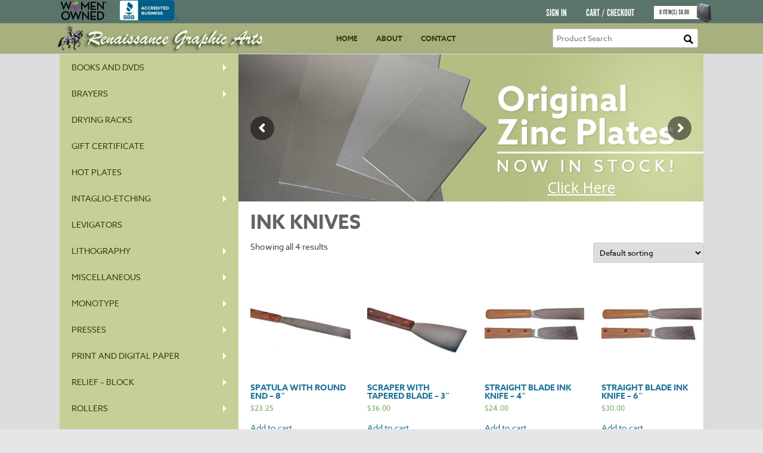

--- FILE ---
content_type: text/html; charset=UTF-8
request_url: https://www.renaissancegraphics.com/product-category/miscellaneous/ink-knives-miscellaneous/
body_size: 27652
content:
<!DOCTYPE html>
<!--[if IE 7]>
<html class="ie ie7" lang="en">
<![endif]-->
<!--[if IE 8]>
<html class="ie ie8" lang="en">
<![endif]-->
<!--[if !(IE 7) & !(IE 8)]><!-->
<html lang="en">
<!--<![endif]-->
<head>
<script src="https://use.typekit.net/qmj7jks.js"></script>
<script>try{Typekit.load({ async: true });}catch(e){}</script><style>.wf-loading {font-family: "droid-sans";visibility: hidden;}.wf-active {visibility: visible;}</style>
<meta charset="UTF-8" />
<meta name="viewport" content="width=device-width" />
<title>Ink Knives | Product categories | Renaissance Graphic Arts, Inc.</title>
<link rel="profile" href="https://gmpg.org/xfn/11" /><link href="https://fonts.googleapis.com/css?family=Courgette" rel="stylesheet">
<link rel="pingback" href="https://www.renaissancegraphics.com/xmlrpc.php" />
<!--[if lt IE 9]>
<script src="https://www.renaissancegraphics.com/wp-content/themes/twentytwelve/js/html5.js" type="text/javascript"></script>
<![endif]-->
<meta name='robots' content='max-image-preview:large' />
<link rel='dns-prefetch' href='//fonts.googleapis.com' />
<link href='https://fonts.gstatic.com' crossorigin rel='preconnect' />
<link rel="alternate" type="application/rss+xml" title="Renaissance Graphic Arts, Inc. &raquo; Feed" href="https://www.renaissancegraphics.com/feed/" />
<link rel="alternate" type="application/rss+xml" title="Renaissance Graphic Arts, Inc. &raquo; Comments Feed" href="https://www.renaissancegraphics.com/comments/feed/" />
<link rel="alternate" type="application/rss+xml" title="Renaissance Graphic Arts, Inc. &raquo; Ink Knives Category Feed" href="https://www.renaissancegraphics.com/product-category/miscellaneous/ink-knives-miscellaneous/feed/" />
<script type="text/javascript">
window._wpemojiSettings = {"baseUrl":"https:\/\/s.w.org\/images\/core\/emoji\/14.0.0\/72x72\/","ext":".png","svgUrl":"https:\/\/s.w.org\/images\/core\/emoji\/14.0.0\/svg\/","svgExt":".svg","source":{"concatemoji":"https:\/\/www.renaissancegraphics.com\/wp-includes\/js\/wp-emoji-release.min.js"}};
/*! This file is auto-generated */
!function(e,a,t){var n,r,o,i=a.createElement("canvas"),p=i.getContext&&i.getContext("2d");function s(e,t){var a=String.fromCharCode,e=(p.clearRect(0,0,i.width,i.height),p.fillText(a.apply(this,e),0,0),i.toDataURL());return p.clearRect(0,0,i.width,i.height),p.fillText(a.apply(this,t),0,0),e===i.toDataURL()}function c(e){var t=a.createElement("script");t.src=e,t.defer=t.type="text/javascript",a.getElementsByTagName("head")[0].appendChild(t)}for(o=Array("flag","emoji"),t.supports={everything:!0,everythingExceptFlag:!0},r=0;r<o.length;r++)t.supports[o[r]]=function(e){if(p&&p.fillText)switch(p.textBaseline="top",p.font="600 32px Arial",e){case"flag":return s([127987,65039,8205,9895,65039],[127987,65039,8203,9895,65039])?!1:!s([55356,56826,55356,56819],[55356,56826,8203,55356,56819])&&!s([55356,57332,56128,56423,56128,56418,56128,56421,56128,56430,56128,56423,56128,56447],[55356,57332,8203,56128,56423,8203,56128,56418,8203,56128,56421,8203,56128,56430,8203,56128,56423,8203,56128,56447]);case"emoji":return!s([129777,127995,8205,129778,127999],[129777,127995,8203,129778,127999])}return!1}(o[r]),t.supports.everything=t.supports.everything&&t.supports[o[r]],"flag"!==o[r]&&(t.supports.everythingExceptFlag=t.supports.everythingExceptFlag&&t.supports[o[r]]);t.supports.everythingExceptFlag=t.supports.everythingExceptFlag&&!t.supports.flag,t.DOMReady=!1,t.readyCallback=function(){t.DOMReady=!0},t.supports.everything||(n=function(){t.readyCallback()},a.addEventListener?(a.addEventListener("DOMContentLoaded",n,!1),e.addEventListener("load",n,!1)):(e.attachEvent("onload",n),a.attachEvent("onreadystatechange",function(){"complete"===a.readyState&&t.readyCallback()})),(e=t.source||{}).concatemoji?c(e.concatemoji):e.wpemoji&&e.twemoji&&(c(e.twemoji),c(e.wpemoji)))}(window,document,window._wpemojiSettings);
</script>
<style type="text/css">
img.wp-smiley,
img.emoji {
	display: inline !important;
	border: none !important;
	box-shadow: none !important;
	height: 1em !important;
	width: 1em !important;
	margin: 0 0.07em !important;
	vertical-align: -0.1em !important;
	background: none !important;
	padding: 0 !important;
}
</style>
	<link rel='stylesheet' id='wp-block-library-css' href='https://www.renaissancegraphics.com/wp-includes/css/dist/block-library/style.min.css' type='text/css' media='all' />
<style id='wp-block-library-theme-inline-css' type='text/css'>
.wp-block-audio figcaption{color:#555;font-size:13px;text-align:center}.is-dark-theme .wp-block-audio figcaption{color:hsla(0,0%,100%,.65)}.wp-block-audio{margin:0 0 1em}.wp-block-code{border:1px solid #ccc;border-radius:4px;font-family:Menlo,Consolas,monaco,monospace;padding:.8em 1em}.wp-block-embed figcaption{color:#555;font-size:13px;text-align:center}.is-dark-theme .wp-block-embed figcaption{color:hsla(0,0%,100%,.65)}.wp-block-embed{margin:0 0 1em}.blocks-gallery-caption{color:#555;font-size:13px;text-align:center}.is-dark-theme .blocks-gallery-caption{color:hsla(0,0%,100%,.65)}.wp-block-image figcaption{color:#555;font-size:13px;text-align:center}.is-dark-theme .wp-block-image figcaption{color:hsla(0,0%,100%,.65)}.wp-block-image{margin:0 0 1em}.wp-block-pullquote{border-top:4px solid;border-bottom:4px solid;margin-bottom:1.75em;color:currentColor}.wp-block-pullquote__citation,.wp-block-pullquote cite,.wp-block-pullquote footer{color:currentColor;text-transform:uppercase;font-size:.8125em;font-style:normal}.wp-block-quote{border-left:.25em solid;margin:0 0 1.75em;padding-left:1em}.wp-block-quote cite,.wp-block-quote footer{color:currentColor;font-size:.8125em;position:relative;font-style:normal}.wp-block-quote.has-text-align-right{border-left:none;border-right:.25em solid;padding-left:0;padding-right:1em}.wp-block-quote.has-text-align-center{border:none;padding-left:0}.wp-block-quote.is-large,.wp-block-quote.is-style-large,.wp-block-quote.is-style-plain{border:none}.wp-block-search .wp-block-search__label{font-weight:700}.wp-block-search__button{border:1px solid #ccc;padding:.375em .625em}:where(.wp-block-group.has-background){padding:1.25em 2.375em}.wp-block-separator.has-css-opacity{opacity:.4}.wp-block-separator{border:none;border-bottom:2px solid;margin-left:auto;margin-right:auto}.wp-block-separator.has-alpha-channel-opacity{opacity:1}.wp-block-separator:not(.is-style-wide):not(.is-style-dots){width:100px}.wp-block-separator.has-background:not(.is-style-dots){border-bottom:none;height:1px}.wp-block-separator.has-background:not(.is-style-wide):not(.is-style-dots){height:2px}.wp-block-table{margin:"0 0 1em 0"}.wp-block-table thead{border-bottom:3px solid}.wp-block-table tfoot{border-top:3px solid}.wp-block-table td,.wp-block-table th{word-break:normal}.wp-block-table figcaption{color:#555;font-size:13px;text-align:center}.is-dark-theme .wp-block-table figcaption{color:hsla(0,0%,100%,.65)}.wp-block-video figcaption{color:#555;font-size:13px;text-align:center}.is-dark-theme .wp-block-video figcaption{color:hsla(0,0%,100%,.65)}.wp-block-video{margin:0 0 1em}.wp-block-template-part.has-background{padding:1.25em 2.375em;margin-top:0;margin-bottom:0}
</style>
<link rel='stylesheet' id='wc-blocks-vendors-style-css' href='https://www.renaissancegraphics.com/wp-content/plugins/woocommerce/packages/woocommerce-blocks/build/wc-blocks-vendors-style.css' type='text/css' media='all' />
<link rel='stylesheet' id='wc-blocks-style-css' href='https://www.renaissancegraphics.com/wp-content/plugins/woocommerce/packages/woocommerce-blocks/build/wc-blocks-style.css' type='text/css' media='all' />
<link rel='stylesheet' id='classic-theme-styles-css' href='https://www.renaissancegraphics.com/wp-includes/css/classic-themes.min.css' type='text/css' media='all' />
<style id='global-styles-inline-css' type='text/css'>
body{--wp--preset--color--black: #000000;--wp--preset--color--cyan-bluish-gray: #abb8c3;--wp--preset--color--white: #fff;--wp--preset--color--pale-pink: #f78da7;--wp--preset--color--vivid-red: #cf2e2e;--wp--preset--color--luminous-vivid-orange: #ff6900;--wp--preset--color--luminous-vivid-amber: #fcb900;--wp--preset--color--light-green-cyan: #7bdcb5;--wp--preset--color--vivid-green-cyan: #00d084;--wp--preset--color--pale-cyan-blue: #8ed1fc;--wp--preset--color--vivid-cyan-blue: #0693e3;--wp--preset--color--vivid-purple: #9b51e0;--wp--preset--color--blue: #21759b;--wp--preset--color--dark-gray: #444;--wp--preset--color--medium-gray: #9f9f9f;--wp--preset--color--light-gray: #e6e6e6;--wp--preset--gradient--vivid-cyan-blue-to-vivid-purple: linear-gradient(135deg,rgba(6,147,227,1) 0%,rgb(155,81,224) 100%);--wp--preset--gradient--light-green-cyan-to-vivid-green-cyan: linear-gradient(135deg,rgb(122,220,180) 0%,rgb(0,208,130) 100%);--wp--preset--gradient--luminous-vivid-amber-to-luminous-vivid-orange: linear-gradient(135deg,rgba(252,185,0,1) 0%,rgba(255,105,0,1) 100%);--wp--preset--gradient--luminous-vivid-orange-to-vivid-red: linear-gradient(135deg,rgba(255,105,0,1) 0%,rgb(207,46,46) 100%);--wp--preset--gradient--very-light-gray-to-cyan-bluish-gray: linear-gradient(135deg,rgb(238,238,238) 0%,rgb(169,184,195) 100%);--wp--preset--gradient--cool-to-warm-spectrum: linear-gradient(135deg,rgb(74,234,220) 0%,rgb(151,120,209) 20%,rgb(207,42,186) 40%,rgb(238,44,130) 60%,rgb(251,105,98) 80%,rgb(254,248,76) 100%);--wp--preset--gradient--blush-light-purple: linear-gradient(135deg,rgb(255,206,236) 0%,rgb(152,150,240) 100%);--wp--preset--gradient--blush-bordeaux: linear-gradient(135deg,rgb(254,205,165) 0%,rgb(254,45,45) 50%,rgb(107,0,62) 100%);--wp--preset--gradient--luminous-dusk: linear-gradient(135deg,rgb(255,203,112) 0%,rgb(199,81,192) 50%,rgb(65,88,208) 100%);--wp--preset--gradient--pale-ocean: linear-gradient(135deg,rgb(255,245,203) 0%,rgb(182,227,212) 50%,rgb(51,167,181) 100%);--wp--preset--gradient--electric-grass: linear-gradient(135deg,rgb(202,248,128) 0%,rgb(113,206,126) 100%);--wp--preset--gradient--midnight: linear-gradient(135deg,rgb(2,3,129) 0%,rgb(40,116,252) 100%);--wp--preset--duotone--dark-grayscale: url('#wp-duotone-dark-grayscale');--wp--preset--duotone--grayscale: url('#wp-duotone-grayscale');--wp--preset--duotone--purple-yellow: url('#wp-duotone-purple-yellow');--wp--preset--duotone--blue-red: url('#wp-duotone-blue-red');--wp--preset--duotone--midnight: url('#wp-duotone-midnight');--wp--preset--duotone--magenta-yellow: url('#wp-duotone-magenta-yellow');--wp--preset--duotone--purple-green: url('#wp-duotone-purple-green');--wp--preset--duotone--blue-orange: url('#wp-duotone-blue-orange');--wp--preset--font-size--small: 13px;--wp--preset--font-size--medium: 20px;--wp--preset--font-size--large: 36px;--wp--preset--font-size--x-large: 42px;--wp--preset--spacing--20: 0.44rem;--wp--preset--spacing--30: 0.67rem;--wp--preset--spacing--40: 1rem;--wp--preset--spacing--50: 1.5rem;--wp--preset--spacing--60: 2.25rem;--wp--preset--spacing--70: 3.38rem;--wp--preset--spacing--80: 5.06rem;}:where(.is-layout-flex){gap: 0.5em;}body .is-layout-flow > .alignleft{float: left;margin-inline-start: 0;margin-inline-end: 2em;}body .is-layout-flow > .alignright{float: right;margin-inline-start: 2em;margin-inline-end: 0;}body .is-layout-flow > .aligncenter{margin-left: auto !important;margin-right: auto !important;}body .is-layout-constrained > .alignleft{float: left;margin-inline-start: 0;margin-inline-end: 2em;}body .is-layout-constrained > .alignright{float: right;margin-inline-start: 2em;margin-inline-end: 0;}body .is-layout-constrained > .aligncenter{margin-left: auto !important;margin-right: auto !important;}body .is-layout-constrained > :where(:not(.alignleft):not(.alignright):not(.alignfull)){max-width: var(--wp--style--global--content-size);margin-left: auto !important;margin-right: auto !important;}body .is-layout-constrained > .alignwide{max-width: var(--wp--style--global--wide-size);}body .is-layout-flex{display: flex;}body .is-layout-flex{flex-wrap: wrap;align-items: center;}body .is-layout-flex > *{margin: 0;}:where(.wp-block-columns.is-layout-flex){gap: 2em;}.has-black-color{color: var(--wp--preset--color--black) !important;}.has-cyan-bluish-gray-color{color: var(--wp--preset--color--cyan-bluish-gray) !important;}.has-white-color{color: var(--wp--preset--color--white) !important;}.has-pale-pink-color{color: var(--wp--preset--color--pale-pink) !important;}.has-vivid-red-color{color: var(--wp--preset--color--vivid-red) !important;}.has-luminous-vivid-orange-color{color: var(--wp--preset--color--luminous-vivid-orange) !important;}.has-luminous-vivid-amber-color{color: var(--wp--preset--color--luminous-vivid-amber) !important;}.has-light-green-cyan-color{color: var(--wp--preset--color--light-green-cyan) !important;}.has-vivid-green-cyan-color{color: var(--wp--preset--color--vivid-green-cyan) !important;}.has-pale-cyan-blue-color{color: var(--wp--preset--color--pale-cyan-blue) !important;}.has-vivid-cyan-blue-color{color: var(--wp--preset--color--vivid-cyan-blue) !important;}.has-vivid-purple-color{color: var(--wp--preset--color--vivid-purple) !important;}.has-black-background-color{background-color: var(--wp--preset--color--black) !important;}.has-cyan-bluish-gray-background-color{background-color: var(--wp--preset--color--cyan-bluish-gray) !important;}.has-white-background-color{background-color: var(--wp--preset--color--white) !important;}.has-pale-pink-background-color{background-color: var(--wp--preset--color--pale-pink) !important;}.has-vivid-red-background-color{background-color: var(--wp--preset--color--vivid-red) !important;}.has-luminous-vivid-orange-background-color{background-color: var(--wp--preset--color--luminous-vivid-orange) !important;}.has-luminous-vivid-amber-background-color{background-color: var(--wp--preset--color--luminous-vivid-amber) !important;}.has-light-green-cyan-background-color{background-color: var(--wp--preset--color--light-green-cyan) !important;}.has-vivid-green-cyan-background-color{background-color: var(--wp--preset--color--vivid-green-cyan) !important;}.has-pale-cyan-blue-background-color{background-color: var(--wp--preset--color--pale-cyan-blue) !important;}.has-vivid-cyan-blue-background-color{background-color: var(--wp--preset--color--vivid-cyan-blue) !important;}.has-vivid-purple-background-color{background-color: var(--wp--preset--color--vivid-purple) !important;}.has-black-border-color{border-color: var(--wp--preset--color--black) !important;}.has-cyan-bluish-gray-border-color{border-color: var(--wp--preset--color--cyan-bluish-gray) !important;}.has-white-border-color{border-color: var(--wp--preset--color--white) !important;}.has-pale-pink-border-color{border-color: var(--wp--preset--color--pale-pink) !important;}.has-vivid-red-border-color{border-color: var(--wp--preset--color--vivid-red) !important;}.has-luminous-vivid-orange-border-color{border-color: var(--wp--preset--color--luminous-vivid-orange) !important;}.has-luminous-vivid-amber-border-color{border-color: var(--wp--preset--color--luminous-vivid-amber) !important;}.has-light-green-cyan-border-color{border-color: var(--wp--preset--color--light-green-cyan) !important;}.has-vivid-green-cyan-border-color{border-color: var(--wp--preset--color--vivid-green-cyan) !important;}.has-pale-cyan-blue-border-color{border-color: var(--wp--preset--color--pale-cyan-blue) !important;}.has-vivid-cyan-blue-border-color{border-color: var(--wp--preset--color--vivid-cyan-blue) !important;}.has-vivid-purple-border-color{border-color: var(--wp--preset--color--vivid-purple) !important;}.has-vivid-cyan-blue-to-vivid-purple-gradient-background{background: var(--wp--preset--gradient--vivid-cyan-blue-to-vivid-purple) !important;}.has-light-green-cyan-to-vivid-green-cyan-gradient-background{background: var(--wp--preset--gradient--light-green-cyan-to-vivid-green-cyan) !important;}.has-luminous-vivid-amber-to-luminous-vivid-orange-gradient-background{background: var(--wp--preset--gradient--luminous-vivid-amber-to-luminous-vivid-orange) !important;}.has-luminous-vivid-orange-to-vivid-red-gradient-background{background: var(--wp--preset--gradient--luminous-vivid-orange-to-vivid-red) !important;}.has-very-light-gray-to-cyan-bluish-gray-gradient-background{background: var(--wp--preset--gradient--very-light-gray-to-cyan-bluish-gray) !important;}.has-cool-to-warm-spectrum-gradient-background{background: var(--wp--preset--gradient--cool-to-warm-spectrum) !important;}.has-blush-light-purple-gradient-background{background: var(--wp--preset--gradient--blush-light-purple) !important;}.has-blush-bordeaux-gradient-background{background: var(--wp--preset--gradient--blush-bordeaux) !important;}.has-luminous-dusk-gradient-background{background: var(--wp--preset--gradient--luminous-dusk) !important;}.has-pale-ocean-gradient-background{background: var(--wp--preset--gradient--pale-ocean) !important;}.has-electric-grass-gradient-background{background: var(--wp--preset--gradient--electric-grass) !important;}.has-midnight-gradient-background{background: var(--wp--preset--gradient--midnight) !important;}.has-small-font-size{font-size: var(--wp--preset--font-size--small) !important;}.has-medium-font-size{font-size: var(--wp--preset--font-size--medium) !important;}.has-large-font-size{font-size: var(--wp--preset--font-size--large) !important;}.has-x-large-font-size{font-size: var(--wp--preset--font-size--x-large) !important;}
.wp-block-navigation a:where(:not(.wp-element-button)){color: inherit;}
:where(.wp-block-columns.is-layout-flex){gap: 2em;}
.wp-block-pullquote{font-size: 1.5em;line-height: 1.6;}
</style>
<link rel='stylesheet' id='rs-plugin-settings-css' href='https://www.renaissancegraphics.com/wp-content/plugins/revslider/public/assets/css/rs6.css' type='text/css' media='all' />
<style id='rs-plugin-settings-inline-css' type='text/css'>
#rs-demo-id {}
</style>
<link rel='stylesheet' id='woocommerce-layout-css' href='https://www.renaissancegraphics.com/wp-content/plugins/woocommerce/assets/css/woocommerce-layout.css' type='text/css' media='all' />
<link rel='stylesheet' id='woocommerce-smallscreen-css' href='https://www.renaissancegraphics.com/wp-content/plugins/woocommerce/assets/css/woocommerce-smallscreen.css' type='text/css' media='only screen and (max-width: 768px)' />
<link rel='stylesheet' id='woocommerce-general-css' href='https://www.renaissancegraphics.com/wp-content/plugins/woocommerce/assets/css/woocommerce.css' type='text/css' media='all' />
<style id='woocommerce-inline-inline-css' type='text/css'>
.woocommerce form .form-row .required { visibility: visible; }
</style>
<link rel='stylesheet' id='twentytwelve-fonts-css' href='https://fonts.googleapis.com/css' type='text/css' media='all' />
<link rel='stylesheet' id='twentytwelve-style-css' href='https://www.renaissancegraphics.com/wp-content/themes/renprint/style.css' type='text/css' media='all' />
<link rel='stylesheet' id='twentytwelve-block-style-css' href='https://www.renaissancegraphics.com/wp-content/themes/twentytwelve/css/blocks.css' type='text/css' media='all' />
<!--[if lt IE 9]>
<link rel='stylesheet' id='twentytwelve-ie-css' href='https://www.renaissancegraphics.com/wp-content/themes/twentytwelve/css/ie.css' type='text/css' media='all' />
<![endif]-->
<link rel='stylesheet' id='shiftnav-css' href='https://www.renaissancegraphics.com/wp-content/plugins/shiftnav-pro/pro/assets/css/shiftnav.min.css' type='text/css' media='all' />
<link rel='stylesheet' id='shiftnav-font-awesome-css' href='https://www.renaissancegraphics.com/wp-content/plugins/shiftnav-pro/assets/css/fontawesome/css/font-awesome.min.css' type='text/css' media='all' />
<link rel='stylesheet' id='shiftnav-standard-dark-css' href='https://www.renaissancegraphics.com/wp-content/plugins/shiftnav-pro/assets/css/skins/standard-dark.css' type='text/css' media='all' />
<script type='text/javascript' src='https://www.renaissancegraphics.com/wp-includes/js/jquery/jquery.min.js' id='jquery-core-js'></script>
<script type='text/javascript' src='https://www.renaissancegraphics.com/wp-includes/js/jquery/jquery-migrate.min.js' id='jquery-migrate-js'></script>
<script type='text/javascript' src='https://www.renaissancegraphics.com/wp-content/plugins/revslider/public/assets/js/revolution.tools.min.js' id='tp-tools-js'></script>
<script type='text/javascript' src='https://www.renaissancegraphics.com/wp-content/plugins/revslider/public/assets/js/rs6.min.js' id='revmin-js'></script>
<link rel="https://api.w.org/" href="https://www.renaissancegraphics.com/wp-json/" /><link rel="alternate" type="application/json" href="https://www.renaissancegraphics.com/wp-json/wp/v2/product_cat/739" /><link rel="EditURI" type="application/rsd+xml" title="RSD" href="https://www.renaissancegraphics.com/xmlrpc.php?rsd" />
<link rel="wlwmanifest" type="application/wlwmanifest+xml" href="https://www.renaissancegraphics.com/wp-includes/wlwmanifest.xml" />
<meta name="generator" content="WordPress 6.1.9" />
<meta name="generator" content="WooCommerce 7.4.0" />

	<!-- ShiftNav CSS
	================================================================ -->
	<style type="text/css" id="shiftnav-dynamic-css">

	@media only screen and (min-width:779px){ #shiftnav-toggle-main, .shiftnav-toggle-mobile{ display:none; } .shiftnav-wrap { padding-top:0 !important; } }
	@media only screen and (max-width:778px){ .main-navigation{ display:none !important; } }

/* Status: Loaded from Transient */

	</style>
	<!-- end ShiftNav CSS -->

		<noscript><style>.woocommerce-product-gallery{ opacity: 1 !important; }</style></noscript>
	<style type="text/css">.recentcomments a{display:inline !important;padding:0 !important;margin:0 !important;}</style><meta name="generator" content="Powered by Slider Revolution 6.1.3 - responsive, Mobile-Friendly Slider Plugin for WordPress with comfortable drag and drop interface." />
<link rel="icon" href="https://www.renaissancegraphics.com/wp-content/uploads/cropped-untitled-32x32.png" sizes="32x32" />
<link rel="icon" href="https://www.renaissancegraphics.com/wp-content/uploads/cropped-untitled-192x192.png" sizes="192x192" />
<link rel="apple-touch-icon" href="https://www.renaissancegraphics.com/wp-content/uploads/cropped-untitled-180x180.png" />
<meta name="msapplication-TileImage" content="https://www.renaissancegraphics.com/wp-content/uploads/cropped-untitled-270x270.png" />
<script type="text/javascript">function setREVStartSize(t){try{var h,e=document.getElementById(t.c).parentNode.offsetWidth;if(e=0===e||isNaN(e)?window.innerWidth:e,t.tabw=void 0===t.tabw?0:parseInt(t.tabw),t.thumbw=void 0===t.thumbw?0:parseInt(t.thumbw),t.tabh=void 0===t.tabh?0:parseInt(t.tabh),t.thumbh=void 0===t.thumbh?0:parseInt(t.thumbh),t.tabhide=void 0===t.tabhide?0:parseInt(t.tabhide),t.thumbhide=void 0===t.thumbhide?0:parseInt(t.thumbhide),t.mh=void 0===t.mh||""==t.mh||"auto"===t.mh?0:parseInt(t.mh,0),"fullscreen"===t.layout||"fullscreen"===t.l)h=Math.max(t.mh,window.innerHeight);else{for(var i in t.gw=Array.isArray(t.gw)?t.gw:[t.gw],t.rl)void 0!==t.gw[i]&&0!==t.gw[i]||(t.gw[i]=t.gw[i-1]);for(var i in t.gh=void 0===t.el||""===t.el||Array.isArray(t.el)&&0==t.el.length?t.gh:t.el,t.gh=Array.isArray(t.gh)?t.gh:[t.gh],t.rl)void 0!==t.gh[i]&&0!==t.gh[i]||(t.gh[i]=t.gh[i-1]);var r,a=new Array(t.rl.length),n=0;for(var i in t.tabw=t.tabhide>=e?0:t.tabw,t.thumbw=t.thumbhide>=e?0:t.thumbw,t.tabh=t.tabhide>=e?0:t.tabh,t.thumbh=t.thumbhide>=e?0:t.thumbh,t.rl)a[i]=t.rl[i]<window.innerWidth?0:t.rl[i];for(var i in r=a[0],a)r>a[i]&&0<a[i]&&(r=a[i],n=i);var d=e>t.gw[n]+t.tabw+t.thumbw?1:(e-(t.tabw+t.thumbw))/t.gw[n];h=t.gh[n]*d+(t.tabh+t.thumbh)}void 0===window.rs_init_css&&(window.rs_init_css=document.head.appendChild(document.createElement("style"))),document.getElementById(t.c).height=h,window.rs_init_css.innerHTML+="#"+t.c+"_wrapper { height: "+h+"px }"}catch(t){console.log("Failure at Presize of Slider:"+t)}};</script>
		<style type="text/css" id="wp-custom-css">
			div.woocommerce-info:nth-child(2) { font-weight: bold !important; }		</style>
		<style>
#secondary {display:none !important;}
 
table.shop_attributes {display:none;}
</style>
</head>

<body class="archive tax-product_cat term-ink-knives-miscellaneous term-739 wp-embed-responsive theme-twentytwelve woocommerce woocommerce-page woocommerce-no-js custom-font-enabled single-author">
<div class="top-teal-bar">
	<div class="top-teal-bar-inner">
	    <img src="https://www.renaissancegraphics.com/wp-content/uploads/WOB_POSITIVECOLOR_STD.png" style="width: 80px; float:left; padding-left: 10px;">
	    	    <img src="https://www.renaissancegraphics.com/wp-content/uploads/AB-seal-horz.svg" style="width: 100px; float:left; padding-left: 20px;">
		<p><a href="https://www.renaissancegraphics.com/my-account/">Sign In</a> <a href="https://www.renaissancegraphics.com/cart/">Cart / Checkout</a></p>
		<div class="cart-top"><span class="cartcount">0</span> Item(s) <span class="carttotal"><span class="woocommerce-Price-amount amount"><bdi><span class="woocommerce-Price-currencySymbol">&#36;</span>0.00</bdi></span></span> <img src="/wp-content/themes/renprint/images/top-cart.png"/></div>
	</div>
</div>
<div class="masthead">
	<div class="masthead-inner">
		<a href="https://www.renaissancegraphics.com" class="masthead-logo"><img src="/wp-content/themes/renprint/images/logo.png" /></a>
		
		<nav id="site-navigation" class="main-navigation" role="navigation">
			<button class="menu-toggle">Menu</button>
			<a class="assistive-text" href="#content" title="Skip to content">Skip to content</a>
			<div class="menu-main-nav-container"><ul id="menu-main-nav" class="nav-menu"><li id="menu-item-13" class="menu-item menu-item-type-custom menu-item-object-custom menu-item-home menu-item-13"><a href="https://www.renaissancegraphics.com/">Home</a></li>
<li id="menu-item-14" class="menu-item menu-item-type-post_type menu-item-object-page menu-item-14"><a href="https://www.renaissancegraphics.com/about/">About</a></li>
<li id="menu-item-15" class="menu-item menu-item-type-post_type menu-item-object-page menu-item-15"><a href="https://www.renaissancegraphics.com/contact/">Contact</a></li>
</ul></div>		</nav><!-- #site-navigation -->
<!--		<form action="/" method="get" id="masthead-search">
			<input type="text" name="s" id="search" value="" />
			<input type="image" alt="Search" src="/wp-content/themes/renprint/images/mag-glass.png" />
		</form>-->
		<form action="https://www.renaissancegraphics.com/" id="masthead-search" method="get">
		<div>
		<input type="text" class="navsearchbox" value="" name="s" id="s" placeholder="Product Search" />
		<input type="image" class="searchimg" alt="Search" value="Search" src="/wp-content/themes/renprint/images/mag-glass.png" />
		<input type="hidden" name="post_type" value="product" />
		</div>
		</form>
		<p class="nav-phone">215-357-5705</p>
	</div>
</div>
<div id="page" class="hfeed site">

	<div id="main" class="wrapper">
		<div class="left-nav">
			<div class="menu-grounds-container"><ul id="menu-grounds" class="left-nav-menu"><li id="menu-item-45904" class="hideondesktop menu-item menu-item-type-post_type menu-item-object-page menu-item-home menu-item-45904"><a href="https://www.renaissancegraphics.com/">Home</a></li>
<li id="menu-item-45905" class="hideondesktop menu-item menu-item-type-post_type menu-item-object-page menu-item-45905"><a href="https://www.renaissancegraphics.com/about/">About</a></li>
<li id="menu-item-45906" class="hideondesktop menu-item menu-item-type-post_type menu-item-object-page menu-item-45906"><a href="https://www.renaissancegraphics.com/contact/">Contact</a></li>
<li id="menu-item-36857" class="menu-item menu-item-type-taxonomy menu-item-object-product_cat menu-item-has-children menu-item-36857"><a href="https://www.renaissancegraphics.com/product-category/books-and-dvds/">Books and DVDs</a>
<ul class="sub-menu">
	<li id="menu-item-36858" class="menu-item menu-item-type-taxonomy menu-item-object-product_cat menu-item-36858"><a href="https://www.renaissancegraphics.com/product-category/books-and-dvds/books-and-dvds-intaglio/">Intaglio &#8211; Etching</a></li>
	<li id="menu-item-36859" class="menu-item menu-item-type-taxonomy menu-item-object-product_cat menu-item-36859"><a href="https://www.renaissancegraphics.com/product-category/books-and-dvds/books-and-dvds-lithography/">Lithography</a></li>
	<li id="menu-item-36860" class="menu-item menu-item-type-taxonomy menu-item-object-product_cat menu-item-36860"><a href="https://www.renaissancegraphics.com/product-category/books-and-dvds/books-and-dvds-miscellaneous/">Miscellaneous</a></li>
	<li id="menu-item-36861" class="menu-item menu-item-type-taxonomy menu-item-object-product_cat menu-item-36861"><a href="https://www.renaissancegraphics.com/product-category/books-and-dvds/relief-printing/">Relief &#8211; Block</a></li>
	<li id="menu-item-36862" class="menu-item menu-item-type-taxonomy menu-item-object-product_cat menu-item-36862"><a href="https://www.renaissancegraphics.com/product-category/books-and-dvds/screenprinting/">Screen Printing</a></li>
</ul>
</li>
<li id="menu-item-36863" class="menu-item menu-item-type-taxonomy menu-item-object-product_cat menu-item-has-children menu-item-36863"><a href="https://www.renaissancegraphics.com/product-category/brayers/">Brayers</a>
<ul class="sub-menu">
	<li id="menu-item-36865" class="menu-item menu-item-type-taxonomy menu-item-object-product_cat menu-item-36865"><a href="https://www.renaissancegraphics.com/product-category/brayers/renaissance-professional-brayers/">RENAISSANCE PROFESSIONAL</a></li>
	<li id="menu-item-36866" class="menu-item menu-item-type-taxonomy menu-item-object-product_cat menu-item-36866"><a href="https://www.renaissancegraphics.com/product-category/brayers/brayers-speedball-brayers/">Speedball</a></li>
</ul>
</li>
<li id="menu-item-36867" class="menu-item menu-item-type-taxonomy menu-item-object-product_cat menu-item-36867"><a href="https://www.renaissancegraphics.com/product-category/drying-racks/">Drying Racks</a></li>
<li id="menu-item-46073" class="menu-item menu-item-type-taxonomy menu-item-object-product_cat menu-item-46073"><a href="https://www.renaissancegraphics.com/product-category/gift-certificate/">Gift Certificate</a></li>
<li id="menu-item-36868" class="menu-item menu-item-type-taxonomy menu-item-object-product_cat menu-item-36868"><a href="https://www.renaissancegraphics.com/product-category/hot-plates/">Hot Plates</a></li>
<li id="menu-item-36869" class="menu-item menu-item-type-taxonomy menu-item-object-product_cat menu-item-has-children menu-item-36869"><a href="https://www.renaissancegraphics.com/product-category/intaglio-etching/">Intaglio-Etching</a>
<ul class="sub-menu">
	<li id="menu-item-36870" class="menu-item menu-item-type-taxonomy menu-item-object-product_cat menu-item-36870"><a href="https://www.renaissancegraphics.com/product-category/intaglio-etching/intaglio-etching-acids-and-mordants/">Acids and Mordants</a></li>
	<li id="menu-item-36875" class="menu-item menu-item-type-taxonomy menu-item-object-product_cat menu-item-36875"><a href="https://www.renaissancegraphics.com/product-category/intaglio-etching/aquatint-screen/">Aquatint Screens</a></li>
	<li id="menu-item-42306" class="menu-item menu-item-type-taxonomy menu-item-object-product_cat menu-item-42306"><a href="https://www.renaissancegraphics.com/product-category/intaglio-etching/plate-cleaners-polishers/">Cleaners &#038; Polishers</a></li>
	<li id="menu-item-36872" class="menu-item menu-item-type-taxonomy menu-item-object-product_cat menu-item-has-children menu-item-36872"><a href="https://www.renaissancegraphics.com/product-category/intaglio-etching/film/">Film</a>
	<ul class="sub-menu">
		<li id="menu-item-36873" class="menu-item menu-item-type-taxonomy menu-item-object-product_cat menu-item-36873"><a href="https://www.renaissancegraphics.com/product-category/intaglio-etching/film/accublack-waterproof-inkjet/">Accublack Waterproof Inkjet Film</a></li>
		<li id="menu-item-36874" class="menu-item menu-item-type-taxonomy menu-item-object-product_cat menu-item-36874"><a href="https://www.renaissancegraphics.com/product-category/intaglio-etching/film/acorn-waterproof-inkjet/">Acorn Waterproof Inkjet Film</a></li>
	</ul>
</li>
	<li id="menu-item-42440" class="menu-item menu-item-type-taxonomy menu-item-object-product_cat menu-item-has-children menu-item-42440"><a href="https://www.renaissancegraphics.com/product-category/intaglio-etching/intaglio-etching-grounds-and-varnishes/">Grounds and Varnishes</a>
	<ul class="sub-menu">
		<li id="menu-item-44369" class="menu-item menu-item-type-taxonomy menu-item-object-product_cat menu-item-44369"><a href="https://www.renaissancegraphics.com/product-category/intaglio-etching/intaglio-etching-grounds-and-varnishes/ds-grounds/">D&#038;S Grounds</a></li>
		<li id="menu-item-42442" class="menu-item menu-item-type-taxonomy menu-item-object-product_cat menu-item-42442"><a href="https://www.renaissancegraphics.com/product-category/intaglio-etching/intaglio-etching-grounds-and-varnishes/grounds-and-varnishes-other/">Other</a></li>
	</ul>
</li>
	<li id="menu-item-36878" class="menu-item menu-item-type-taxonomy menu-item-object-product_cat menu-item-has-children menu-item-36878"><a href="https://www.renaissancegraphics.com/product-category/intaglio-etching/inks-intaglio-etching/">Inks</a>
	<ul class="sub-menu">
		<li id="menu-item-36880" class="menu-item menu-item-type-taxonomy menu-item-object-product_cat menu-item-has-children menu-item-36880"><a href="https://www.renaissancegraphics.com/product-category/intaglio-etching/inks-intaglio-etching/caligo-inks-etching/">Caligo (Cranfield)</a>
		<ul class="sub-menu">
			<li id="menu-item-36881" class="menu-item menu-item-type-taxonomy menu-item-object-product_cat menu-item-36881"><a href="https://www.renaissancegraphics.com/product-category/intaglio-etching/inks-intaglio-etching/caligo-inks-etching/safe-wash-etching-ink-caligo/">Safe Wash</a></li>
			<li id="menu-item-36882" class="menu-item menu-item-type-taxonomy menu-item-object-product_cat menu-item-36882"><a href="https://www.renaissancegraphics.com/product-category/intaglio-etching/inks-intaglio-etching/caligo-inks-etching/traditional-etching-ink-caligo/">Traditional (Oil Based)</a></li>
		</ul>
</li>
		<li id="menu-item-36883" class="menu-item menu-item-type-taxonomy menu-item-object-product_cat menu-item-has-children menu-item-36883"><a href="https://www.renaissancegraphics.com/product-category/intaglio-etching/inks-intaglio-etching/charbonnel-intaglio-etching-inks/">Charbonnel</a>
		<ul class="sub-menu">
			<li id="menu-item-42300" class="menu-item menu-item-type-taxonomy menu-item-object-product_cat menu-item-42300"><a href="https://www.renaissancegraphics.com/product-category/intaglio-etching/inks-intaglio-etching/charbonnel-intaglio-etching-inks/aqua-wash-etching-ink-charbonnel/">Aqua Wash Etching</a></li>
			<li id="menu-item-36885" class="menu-item menu-item-type-taxonomy menu-item-object-product_cat menu-item-36885"><a href="https://www.renaissancegraphics.com/product-category/intaglio-etching/inks-intaglio-etching/charbonnel-intaglio-etching-inks/etching-ink-charbonnel/">Traditional (Oil Based)</a></li>
		</ul>
</li>
		<li id="menu-item-36886" class="menu-item menu-item-type-taxonomy menu-item-object-product_cat menu-item-36886"><a href="https://www.renaissancegraphics.com/product-category/intaglio-etching/inks-intaglio-etching/conditioners-and-modifiers-etching/">Conditioners and Modifiers</a></li>
		<li id="menu-item-36887" class="menu-item menu-item-type-taxonomy menu-item-object-product_cat menu-item-36887"><a href="https://www.renaissancegraphics.com/product-category/intaglio-etching/inks-intaglio-etching/intaglio-etching-inks-gamblin/">Gamblin</a></li>
		<li id="menu-item-36888" class="menu-item menu-item-type-taxonomy menu-item-object-product_cat menu-item-36888"><a href="https://www.renaissancegraphics.com/product-category/intaglio-etching/inks-intaglio-etching/graphic-chemical-inks-etching/">Graphic Chemical</a></li>
		<li id="menu-item-36889" class="menu-item menu-item-type-taxonomy menu-item-object-product_cat menu-item-36889"><a href="https://www.renaissancegraphics.com/product-category/intaglio-etching/inks-intaglio-etching/hanco-inks-etching/">Hanco</a></li>
		<li id="menu-item-36890" class="menu-item menu-item-type-taxonomy menu-item-object-product_cat menu-item-36890"><a href="https://www.renaissancegraphics.com/product-category/intaglio-etching/inks-intaglio-etching/speedball-akua-inks-etching/">SPEEDBALL AKUA</a></li>
	</ul>
</li>
	<li id="menu-item-36891" class="menu-item menu-item-type-taxonomy menu-item-object-product_cat menu-item-36891"><a href="https://www.renaissancegraphics.com/product-category/intaglio-etching/miscellaneous-etching-supplies/">Miscellaneous Supplies</a></li>
	<li id="menu-item-36893" class="menu-item menu-item-type-taxonomy menu-item-object-product_cat menu-item-has-children menu-item-36893"><a href="https://www.renaissancegraphics.com/product-category/intaglio-etching/intaglio-plates/">PLATES</a>
	<ul class="sub-menu">
		<li id="menu-item-36894" class="menu-item menu-item-type-taxonomy menu-item-object-product_cat menu-item-36894"><a href="https://www.renaissancegraphics.com/product-category/intaglio-etching/intaglio-plates/aluminum/">Aluminum</a></li>
		<li id="menu-item-36895" class="menu-item menu-item-type-taxonomy menu-item-object-product_cat menu-item-36895"><a href="https://www.renaissancegraphics.com/product-category/intaglio-etching/intaglio-plates/copper/">Copper</a></li>
		<li id="menu-item-36896" class="menu-item menu-item-type-taxonomy menu-item-object-product_cat menu-item-36896"><a href="https://www.renaissancegraphics.com/product-category/intaglio-etching/intaglio-plates/economy-copper/">Economy Copper</a></li>
		<li id="menu-item-42341" class="menu-item menu-item-type-taxonomy menu-item-object-product_cat menu-item-42341"><a href="https://www.renaissancegraphics.com/product-category/intaglio-etching/intaglio-plates/plastic-plates-intaglio/">PLASTIC</a></li>
		<li id="menu-item-36898" class="menu-item menu-item-type-taxonomy menu-item-object-product_cat menu-item-36898"><a href="https://www.renaissancegraphics.com/product-category/intaglio-etching/intaglio-plates/solarplates/">Solarplates</a></li>
		<li id="menu-item-36899" class="menu-item menu-item-type-taxonomy menu-item-object-product_cat menu-item-36899"><a href="https://www.renaissancegraphics.com/product-category/intaglio-etching/intaglio-plates/zinc/">Zinc</a></li>
	</ul>
</li>
	<li id="menu-item-36892" class="menu-item menu-item-type-taxonomy menu-item-object-product_cat menu-item-36892"><a href="https://www.renaissancegraphics.com/product-category/intaglio-etching/plate-cleaners-polishers/">Plate Cleaners &amp; Polishers</a></li>
	<li id="menu-item-36900" class="menu-item menu-item-type-taxonomy menu-item-object-product_cat menu-item-36900"><a href="https://www.renaissancegraphics.com/product-category/intaglio-etching/press-blankets/">Press Blankets</a></li>
	<li id="menu-item-36871" class="menu-item menu-item-type-taxonomy menu-item-object-product_cat menu-item-36871"><a href="https://www.renaissancegraphics.com/product-category/intaglio-etching/etching-trays/">Trays</a></li>
	<li id="menu-item-36901" class="menu-item menu-item-type-taxonomy menu-item-object-product_cat menu-item-has-children menu-item-36901"><a href="https://www.renaissancegraphics.com/product-category/intaglio-etching/tools/">TOOLS</a>
	<ul class="sub-menu">
		<li id="menu-item-36902" class="menu-item menu-item-type-taxonomy menu-item-object-product_cat menu-item-36902"><a href="https://www.renaissancegraphics.com/product-category/intaglio-etching/tools/angle-tint/">ANGLE TINT</a></li>
		<li id="menu-item-36903" class="menu-item menu-item-type-taxonomy menu-item-object-product_cat menu-item-has-children menu-item-36903"><a href="https://www.renaissancegraphics.com/product-category/intaglio-etching/tools/burins/">BURINS</a>
		<ul class="sub-menu">
			<li id="menu-item-36904" class="menu-item menu-item-type-taxonomy menu-item-object-product_cat menu-item-36904"><a href="https://www.renaissancegraphics.com/product-category/intaglio-etching/tools/burins/lozenge/">LOZENGE</a></li>
			<li id="menu-item-36905" class="menu-item menu-item-type-taxonomy menu-item-object-product_cat menu-item-36905"><a href="https://www.renaissancegraphics.com/product-category/intaglio-etching/tools/burins/square/">SQUARE</a></li>
		</ul>
</li>
		<li id="menu-item-36906" class="menu-item menu-item-type-taxonomy menu-item-object-product_cat menu-item-36906"><a href="https://www.renaissancegraphics.com/product-category/intaglio-etching/tools/burnishers-and-scrapers/">BURNISHERS AND SCRAPERS</a></li>
		<li id="menu-item-36907" class="menu-item menu-item-type-taxonomy menu-item-object-product_cat menu-item-36907"><a href="https://www.renaissancegraphics.com/product-category/intaglio-etching/tools/eliptic-tint/">ELLIPTIC TINT</a></li>
		<li id="menu-item-36908" class="menu-item menu-item-type-taxonomy menu-item-object-product_cat menu-item-36908"><a href="https://www.renaissancegraphics.com/product-category/intaglio-etching/tools/engravers-basic-plate-maker-set/">ENGRAVERS BASIC PLATE MAKER SET</a></li>
		<li id="menu-item-36909" class="menu-item menu-item-type-taxonomy menu-item-object-product_cat menu-item-36909"><a href="https://www.renaissancegraphics.com/product-category/intaglio-etching/tools/engravers-pad/">ENGRAVERS PAD</a></li>
		<li id="menu-item-36910" class="menu-item menu-item-type-taxonomy menu-item-object-product_cat menu-item-36910"><a href="https://www.renaissancegraphics.com/product-category/intaglio-etching/tools/files/">FLAT FILES</a></li>
		<li id="menu-item-36911" class="menu-item menu-item-type-taxonomy menu-item-object-product_cat menu-item-has-children menu-item-36911"><a href="https://www.renaissancegraphics.com/product-category/intaglio-etching/tools/gravers/">GRAVERS</a>
		<ul class="sub-menu">
			<li id="menu-item-36912" class="menu-item menu-item-type-taxonomy menu-item-object-product_cat menu-item-36912"><a href="https://www.renaissancegraphics.com/product-category/intaglio-etching/tools/gravers/flat/">FLAT</a></li>
			<li id="menu-item-36913" class="menu-item menu-item-type-taxonomy menu-item-object-product_cat menu-item-36913"><a href="https://www.renaissancegraphics.com/product-category/intaglio-etching/tools/gravers/round/">ROUND</a></li>
		</ul>
</li>
		<li id="menu-item-44467" class="menu-item menu-item-type-taxonomy menu-item-object-product_cat menu-item-44467"><a href="https://www.renaissancegraphics.com/product-category/intaglio-etching/tools/intaglio-sets/">INTAGLIO SETS</a></li>
		<li id="menu-item-36914" class="menu-item menu-item-type-taxonomy menu-item-object-product_cat menu-item-36914"><a href="https://www.renaissancegraphics.com/product-category/intaglio-etching/tools/lining/">LINING</a></li>
		<li id="menu-item-36915" class="menu-item menu-item-type-taxonomy menu-item-object-product_cat menu-item-36915"><a href="https://www.renaissancegraphics.com/product-category/intaglio-etching/tools/mezzotint-rockers/">MEZZOTINT ROCKERS</a></li>
		<li id="menu-item-36916" class="menu-item menu-item-type-taxonomy menu-item-object-product_cat menu-item-36916"><a href="https://www.renaissancegraphics.com/product-category/intaglio-etching/tools/miscelaneous-tools-intaglio/">Miscellaneous TOOLS</a></li>
		<li id="menu-item-36917" class="menu-item menu-item-type-taxonomy menu-item-object-product_cat menu-item-36917"><a href="https://www.renaissancegraphics.com/product-category/intaglio-etching/tools/muller/">MULLER</a></li>
		<li id="menu-item-36918" class="menu-item menu-item-type-taxonomy menu-item-object-product_cat menu-item-36918"><a href="https://www.renaissancegraphics.com/product-category/intaglio-etching/tools/rocker-weight-set/">ROCKER WEIGHT SET</a></li>
		<li id="menu-item-36919" class="menu-item menu-item-type-taxonomy menu-item-object-product_cat menu-item-36919"><a href="https://www.renaissancegraphics.com/product-category/intaglio-etching/tools/roulettes/">ROULETTES</a></li>
		<li id="menu-item-36920" class="menu-item menu-item-type-taxonomy menu-item-object-product_cat menu-item-36920"><a href="https://www.renaissancegraphics.com/product-category/intaglio-etching/tools/scribes-and-needles/">SCRIBES AND NEEDLES</a></li>
	</ul>
</li>
	<li id="menu-item-36921" class="menu-item menu-item-type-taxonomy menu-item-object-product_cat menu-item-36921"><a href="https://www.renaissancegraphics.com/product-category/intaglio-etching/vertical-etching-tank/">Vertical Etching Tank</a></li>
	<li id="menu-item-36922" class="menu-item menu-item-type-taxonomy menu-item-object-product_cat menu-item-36922"><a href="https://www.renaissancegraphics.com/product-category/intaglio-etching/wiping-fabrics-intaglio-etching/">Wiping Fabrics</a></li>
</ul>
</li>
<li id="menu-item-36923" class="menu-item menu-item-type-taxonomy menu-item-object-product_cat menu-item-36923"><a href="https://www.renaissancegraphics.com/product-category/levigators/">Levigators</a></li>
<li id="menu-item-36924" class="menu-item menu-item-type-taxonomy menu-item-object-product_cat menu-item-has-children menu-item-36924"><a href="https://www.renaissancegraphics.com/product-category/lithography/">Lithography</a>
<ul class="sub-menu">
	<li id="menu-item-36925" class="menu-item menu-item-type-taxonomy menu-item-object-product_cat menu-item-36925"><a href="https://www.renaissancegraphics.com/product-category/lithography/abrasives-lithography/">Abrasives</a></li>
	<li id="menu-item-36926" class="menu-item menu-item-type-taxonomy menu-item-object-product_cat menu-item-36926"><a href="https://www.renaissancegraphics.com/product-category/lithography/acids-and-conditioners-lithography/">Acids and Conditioners</a></li>
	<li id="menu-item-36927" class="menu-item menu-item-type-taxonomy menu-item-object-product_cat menu-item-36927"><a href="https://www.renaissancegraphics.com/product-category/lithography/drawing-supplies-lithography/">All-Stabilo Drawing Pencils</a></li>
	<li id="menu-item-42340" class="menu-item menu-item-type-taxonomy menu-item-object-product_cat menu-item-42340"><a href="https://www.renaissancegraphics.com/product-category/lithography/ds-non-toxic-grounds-lithography/">D&#038;S NON-TOXIC GROUNDS</a></li>
	<li id="menu-item-36928" class="menu-item menu-item-type-taxonomy menu-item-object-product_cat menu-item-has-children menu-item-36928"><a href="https://www.renaissancegraphics.com/product-category/lithography/lithography-inks-lithography/">Inks</a>
	<ul class="sub-menu">
		<li id="menu-item-36930" class="menu-item menu-item-type-taxonomy menu-item-object-product_cat menu-item-36930"><a href="https://www.renaissancegraphics.com/product-category/lithography/lithography-inks-lithography/caligo-inks-lithography/traditional-lithography-ink-caligo/">Cranfield</a></li>
		<li id="menu-item-44588" class="menu-item menu-item-type-taxonomy menu-item-object-product_cat menu-item-44588"><a href="https://www.renaissancegraphics.com/product-category/lithography/lithography-inks-lithography/gamblin-lithography-ink/">Gamblin</a></li>
		<li id="menu-item-36932" class="menu-item menu-item-type-taxonomy menu-item-object-product_cat menu-item-36932"><a href="https://www.renaissancegraphics.com/product-category/lithography/lithography-inks-lithography/graphic-chemical-lithography-inks/">Graphic Chemical</a></li>
		<li id="menu-item-36933" class="menu-item menu-item-type-taxonomy menu-item-object-product_cat menu-item-has-children menu-item-36933"><a href="https://www.renaissancegraphics.com/product-category/lithography/lithography-inks-lithography/hanco-inks-lithography/">Hanco</a>
		<ul class="sub-menu">
			<li id="menu-item-36935" class="menu-item menu-item-type-taxonomy menu-item-object-product_cat menu-item-36935"><a href="https://www.renaissancegraphics.com/product-category/lithography/lithography-inks-lithography/hanco-inks-lithography/master-palette-lithography-hanco/">Discontinued Litho Inks</a></li>
			<li id="menu-item-36936" class="menu-item menu-item-type-taxonomy menu-item-object-product_cat menu-item-36936"><a href="https://www.renaissancegraphics.com/product-category/lithography/lithography-inks-lithography/hanco-inks-lithography/standard-palette-lithography-hanco/">Lithography Inks</a></li>
		</ul>
</li>
	</ul>
</li>
	<li id="menu-item-36937" class="menu-item menu-item-type-taxonomy menu-item-object-product_cat menu-item-36937"><a href="https://www.renaissancegraphics.com/product-category/lithography/lithography-korns-products/">Korn&#8217;s Products</a></li>
	<li id="menu-item-42225" class="menu-item menu-item-type-taxonomy menu-item-object-product_cat menu-item-42225"><a href="https://www.renaissancegraphics.com/product-category/lithography/lithography-stones/">Lithography Stones</a></li>
	<li id="menu-item-36939" class="menu-item menu-item-type-taxonomy menu-item-object-product_cat menu-item-36939"><a href="https://www.renaissancegraphics.com/product-category/lithography/magnifiers-lithography/">Magnifiers</a></li>
	<li id="menu-item-42326" class="menu-item menu-item-type-taxonomy menu-item-object-product_cat menu-item-has-children menu-item-42326"><a href="https://www.renaissancegraphics.com/product-category/lithography/lithography-plates/">Plates</a>
	<ul class="sub-menu">
		<li id="menu-item-36941" class="menu-item menu-item-type-taxonomy menu-item-object-product_cat menu-item-has-children menu-item-36941"><a href="https://www.renaissancegraphics.com/product-category/lithography/lithography-plates/ball-grained-plates/">Ball Grained</a>
		<ul class="sub-menu">
			<li id="menu-item-44576" class="menu-item menu-item-type-taxonomy menu-item-object-product_cat menu-item-44576"><a href="https://www.renaissancegraphics.com/product-category/lithography/lithography-plates/ball-grained-plates/metal-plate-accessories/">Plate Accessories</a></li>
			<li id="menu-item-44577" class="menu-item menu-item-type-taxonomy menu-item-object-product_cat menu-item-44577"><a href="https://www.renaissancegraphics.com/product-category/lithography/lithography-plates/ball-grained-plates/ball-grained-plates-ball-grained-plates/">Plates</a></li>
		</ul>
</li>
		<li id="menu-item-42327" class="menu-item menu-item-type-taxonomy menu-item-object-product_cat menu-item-has-children menu-item-42327"><a href="https://www.renaissancegraphics.com/product-category/lithography/lithography-plates/lithography-lithography-plates-non-toxic-polyester-plates/">Non-Toxic Polyester</a>
		<ul class="sub-menu">
			<li id="menu-item-42328" class="menu-item menu-item-type-taxonomy menu-item-object-product_cat menu-item-42328"><a href="https://www.renaissancegraphics.com/product-category/lithography/lithography-plates/lithography-lithography-plates-non-toxic-polyester-plates/plate-accessories-non-toxic/">Plate Accessories</a></li>
			<li id="menu-item-42329" class="menu-item menu-item-type-taxonomy menu-item-object-product_cat menu-item-42329"><a href="https://www.renaissancegraphics.com/product-category/lithography/lithography-plates/lithography-lithography-plates-non-toxic-polyester-plates/plate-packs-non-toxix-polyester/">Plate Packs</a></li>
		</ul>
</li>
		<li id="menu-item-42330" class="menu-item menu-item-type-taxonomy menu-item-object-product_cat menu-item-has-children menu-item-42330"><a href="https://www.renaissancegraphics.com/product-category/lithography/lithography-plates/aqua-blue-guardian-photo-plates/">Aqua Blue Guardian Photo Litho Plates</a>
		<ul class="sub-menu">
			<li id="menu-item-42331" class="menu-item menu-item-type-taxonomy menu-item-object-product_cat menu-item-42331"><a href="https://www.renaissancegraphics.com/product-category/lithography/lithography-plates/aqua-blue-guardian-photo-plates/plate-accessories-pz-posi-blue-positive/">Plate Accessories</a></li>
			<li id="menu-item-42332" class="menu-item menu-item-type-taxonomy menu-item-object-product_cat menu-item-42332"><a href="https://www.renaissancegraphics.com/product-category/lithography/lithography-plates/aqua-blue-guardian-photo-plates/plate-packs-aqua-blue-photo-litho-plates/">Plate Packs</a></li>
		</ul>
</li>
	</ul>
</li>
	<li id="menu-item-36943" class="menu-item menu-item-type-taxonomy menu-item-object-product_cat menu-item-36943"><a href="https://www.renaissancegraphics.com/product-category/lithography/press-and-printing-supplies/">Press and Printing Supplies</a></li>
	<li id="menu-item-36944" class="menu-item menu-item-type-taxonomy menu-item-object-product_cat menu-item-36944"><a href="https://www.renaissancegraphics.com/product-category/lithography/stones-products/">Stones Products</a></li>
	<li id="menu-item-64630" class="menu-item menu-item-type-taxonomy menu-item-object-product_cat menu-item-64630"><a href="https://www.renaissancegraphics.com/product-category/lithography/tbar-ranch-crayons/">T-Bar Ranch Crayons</a></li>
	<li id="menu-item-36945" class="menu-item menu-item-type-taxonomy menu-item-object-product_cat menu-item-36945"><a href="https://www.renaissancegraphics.com/product-category/lithography/transfer-paper/">TRANSFER PAPER</a></li>
	<li id="menu-item-48098" class="menu-item menu-item-type-taxonomy menu-item-object-product_cat menu-item-48098"><a href="https://www.renaissancegraphics.com/product-category/lithography/trilobite-paste-tusche/">Trilobite Tusche</a></li>
</ul>
</li>
<li id="menu-item-36946" class="menu-item menu-item-type-taxonomy menu-item-object-product_cat current-product_cat-ancestor current-menu-ancestor current-menu-parent current-product_cat-parent menu-item-has-children menu-item-36946"><a href="https://www.renaissancegraphics.com/product-category/miscellaneous/">MISCELLANEOUS</a>
<ul class="sub-menu">
	<li id="menu-item-42315" class="menu-item menu-item-type-taxonomy menu-item-object-product_cat menu-item-42315"><a href="https://www.renaissancegraphics.com/product-category/miscellaneous/miscellaneous-films-acetates/">Films &amp; Acetates</a></li>
	<li id="menu-item-36947" class="menu-item menu-item-type-taxonomy menu-item-object-product_cat menu-item-has-children menu-item-36947"><a href="https://www.renaissancegraphics.com/product-category/miscellaneous/miscellaneous-gloves/">Gloves</a>
	<ul class="sub-menu">
		<li id="menu-item-36949" class="menu-item menu-item-type-taxonomy menu-item-object-product_cat menu-item-36949"><a href="https://www.renaissancegraphics.com/product-category/miscellaneous/miscellaneous-gloves/economy-latex-gloves/">Economy Latex</a></li>
		<li id="menu-item-36950" class="menu-item menu-item-type-taxonomy menu-item-object-product_cat menu-item-36950"><a href="https://www.renaissancegraphics.com/product-category/miscellaneous/miscellaneous-gloves/nitrile-disposable-gloves/">Nitrile Disposable</a></li>
		<li id="menu-item-36948" class="menu-item menu-item-type-taxonomy menu-item-object-product_cat menu-item-36948"><a href="https://www.renaissancegraphics.com/product-category/miscellaneous/miscellaneous-gloves/rough-finish-pvc-gloves/">Rough Finish PVC</a></li>
	</ul>
</li>
	<li id="menu-item-36951" class="menu-item menu-item-type-taxonomy menu-item-object-product_cat menu-item-36951"><a href="https://www.renaissancegraphics.com/product-category/miscellaneous/miscellaneous-hand-cleaner/">Gojo Hand Cleaners</a></li>
	<li id="menu-item-42405" class="menu-item menu-item-type-taxonomy menu-item-object-product_cat current-menu-item menu-item-42405"><a href="https://www.renaissancegraphics.com/product-category/miscellaneous/ink-knives-miscellaneous/" aria-current="page">Ink Knives</a></li>
	<li id="menu-item-36952" class="menu-item menu-item-type-taxonomy menu-item-object-product_cat menu-item-36952"><a href="https://www.renaissancegraphics.com/product-category/miscellaneous/miscellaneous-metal-containers/">Metal Containers</a></li>
	<li id="menu-item-42342" class="menu-item menu-item-type-taxonomy menu-item-object-product_cat menu-item-42342"><a href="https://www.renaissancegraphics.com/product-category/miscellaneous/plastic-containers/">Plastic Containers</a></li>
	<li id="menu-item-42312" class="menu-item menu-item-type-taxonomy menu-item-object-product_cat menu-item-42312"><a href="https://www.renaissancegraphics.com/product-category/miscellaneous/miscellaneous-safety-handling-aids/">Safety Handling Aids</a></li>
	<li id="menu-item-42311" class="menu-item menu-item-type-taxonomy menu-item-object-product_cat menu-item-42311"><a href="https://www.renaissancegraphics.com/product-category/miscellaneous/solvents/">Solvents</a></li>
	<li id="menu-item-36953" class="menu-item menu-item-type-taxonomy menu-item-object-product_cat menu-item-36953"><a href="https://www.renaissancegraphics.com/product-category/miscellaneous/miscellaneous-stencil-cutting-tools/">Stencil Cutting Tools</a></li>
	<li id="menu-item-42316" class="menu-item menu-item-type-taxonomy menu-item-object-product_cat menu-item-42316"><a href="https://www.renaissancegraphics.com/product-category/miscellaneous/straight-edges/">Straight Edges</a></li>
</ul>
</li>
<li id="menu-item-36954" class="menu-item menu-item-type-taxonomy menu-item-object-product_cat menu-item-has-children menu-item-36954"><a href="https://www.renaissancegraphics.com/product-category/monotype/">MONOTYPE</a>
<ul class="sub-menu">
	<li id="menu-item-36955" class="menu-item menu-item-type-taxonomy menu-item-object-product_cat menu-item-has-children menu-item-36955"><a href="https://www.renaissancegraphics.com/product-category/monotype/colored-crayons-and-pencils-monotype/">COLORED CRAYONS AND PENCILS</a>
	<ul class="sub-menu">
		<li id="menu-item-36956" class="menu-item menu-item-type-taxonomy menu-item-object-product_cat menu-item-36956"><a href="https://www.renaissancegraphics.com/product-category/monotype/colored-crayons-and-pencils-monotype/caran-dache-neocolor-ii-aquarelle-crayons/">Caran d&#8217;Ache Neocolor Ii Aquarelle Crayons</a></li>
		<li id="menu-item-36957" class="menu-item menu-item-type-taxonomy menu-item-object-product_cat menu-item-36957"><a href="https://www.renaissancegraphics.com/product-category/monotype/colored-crayons-and-pencils-monotype/caran-dache-supracolor-aquarelle-pencils/">Caran d&#8217;Ache Supracolor Aquarelle Pencils</a></li>
		<li id="menu-item-36958" class="menu-item menu-item-type-taxonomy menu-item-object-product_cat menu-item-36958"><a href="https://www.renaissancegraphics.com/product-category/monotype/colored-crayons-and-pencils-monotype/cretacolor-aquamonolith-water-soluble-woodless-color-pencils/">Cretacolor Aquamonolith Water Soluble Woodless Color Pencils</a></li>
	</ul>
</li>
	<li id="menu-item-36959" class="menu-item menu-item-type-taxonomy menu-item-object-product_cat menu-item-has-children menu-item-36959"><a href="https://www.renaissancegraphics.com/product-category/monotype/monotype-inks/">Inks</a>
	<ul class="sub-menu">
		<li id="menu-item-36963" class="menu-item menu-item-type-taxonomy menu-item-object-product_cat menu-item-has-children menu-item-36963"><a href="https://www.renaissancegraphics.com/product-category/monotype/monotype-inks/speedball-akua-inks-monotype/">Akua</a>
		<ul class="sub-menu">
			<li id="menu-item-36964" class="menu-item menu-item-type-taxonomy menu-item-object-product_cat menu-item-36964"><a href="https://www.renaissancegraphics.com/product-category/monotype/monotype-inks/speedball-akua-inks-monotype/instructional-dvd-speedball-mono/">INSTRUCTIONAL DVD</a></li>
			<li id="menu-item-36965" class="menu-item menu-item-type-taxonomy menu-item-object-product_cat menu-item-36965"><a href="https://www.renaissancegraphics.com/product-category/monotype/monotype-inks/speedball-akua-inks-monotype/speedball-liquid-pigment-monotype/">Liquid Pigment</a></li>
			<li id="menu-item-36966" class="menu-item menu-item-type-taxonomy menu-item-object-product_cat menu-item-36966"><a href="https://www.renaissancegraphics.com/product-category/monotype/monotype-inks/speedball-akua-inks-monotype/modifiers-monotype-inks-speedball/">Modifiers</a></li>
		</ul>
</li>
		<li id="menu-item-36960" class="menu-item menu-item-type-taxonomy menu-item-object-product_cat menu-item-has-children menu-item-36960"><a href="https://www.renaissancegraphics.com/product-category/monotype/monotype-inks/createx-monotype-inks/">Createx</a>
		<ul class="sub-menu">
			<li id="menu-item-36961" class="menu-item menu-item-type-taxonomy menu-item-object-product_cat menu-item-36961"><a href="https://www.renaissancegraphics.com/product-category/monotype/monotype-inks/createx-monotype-inks/liquid-pure-pigment-monotype-createx/">Liquid Pure Pigment</a></li>
			<li id="menu-item-36962" class="menu-item menu-item-type-taxonomy menu-item-object-product_cat menu-item-36962"><a href="https://www.renaissancegraphics.com/product-category/monotype/monotype-inks/createx-monotype-inks/monoprint-colors-createx/">Monotype Colors</a></li>
		</ul>
</li>
	</ul>
</li>
	<li id="menu-item-36967" class="menu-item menu-item-type-taxonomy menu-item-object-product_cat menu-item-has-children menu-item-36967"><a href="https://www.renaissancegraphics.com/product-category/monotype/monotype-plates/">PLATES</a>
	<ul class="sub-menu">
		<li id="menu-item-36968" class="menu-item menu-item-type-taxonomy menu-item-object-product_cat menu-item-36968"><a href="https://www.renaissancegraphics.com/product-category/monotype/monotype-plates/monotype-plates-clear-dura-lar/">Clear Dura-Lar</a></li>
		<li id="menu-item-36969" class="menu-item menu-item-type-taxonomy menu-item-object-product_cat menu-item-36969"><a href="https://www.renaissancegraphics.com/product-category/monotype/monotype-plates/monotype-plates-plexiglas/">Plexiglas</a></li>
	</ul>
</li>
</ul>
</li>
<li id="menu-item-36970" class="menu-item menu-item-type-taxonomy menu-item-object-product_cat menu-item-has-children menu-item-36970"><a href="https://www.renaissancegraphics.com/product-category/presses/">PRESSES</a>
<ul class="sub-menu">
	<li id="menu-item-36971" class="menu-item menu-item-type-taxonomy menu-item-object-product_cat menu-item-36971"><a href="https://www.renaissancegraphics.com/product-category/presses/american-french-tool-presses/">AMERICAN FRENCH TOOL</a></li>
	<li id="menu-item-36972" class="menu-item menu-item-type-taxonomy menu-item-object-product_cat menu-item-has-children menu-item-36972"><a href="https://www.renaissancegraphics.com/product-category/presses/etching-presses/">Conrad ETCHING</a>
	<ul class="sub-menu">
		<li id="menu-item-36973" class="menu-item menu-item-type-taxonomy menu-item-object-product_cat menu-item-36973"><a href="https://www.renaissancegraphics.com/product-category/presses/etching-presses/etching-floor-models/">FLOOR</a></li>
		<li id="menu-item-36974" class="menu-item menu-item-type-taxonomy menu-item-object-product_cat menu-item-36974"><a href="https://www.renaissancegraphics.com/product-category/presses/etching-presses/etching-table-top-models/">TABLE</a></li>
	</ul>
</li>
	<li id="menu-item-36975" class="menu-item menu-item-type-taxonomy menu-item-object-product_cat menu-item-has-children menu-item-36975"><a href="https://www.renaissancegraphics.com/product-category/presses/lithography-presses/">Conrad LITHOGRAPHY</a>
	<ul class="sub-menu">
		<li id="menu-item-36976" class="menu-item menu-item-type-taxonomy menu-item-object-product_cat menu-item-36976"><a href="https://www.renaissancegraphics.com/product-category/presses/lithography-presses/lithography-floor-models/">FLOOR</a></li>
		<li id="menu-item-36977" class="menu-item menu-item-type-taxonomy menu-item-object-product_cat menu-item-36977"><a href="https://www.renaissancegraphics.com/product-category/presses/lithography-presses/lithography-table-top-models/">TABLE TOP</a></li>
	</ul>
</li>
	<li id="menu-item-53779" class="menu-item menu-item-type-taxonomy menu-item-object-product_cat menu-item-53779"><a href="https://www.renaissancegraphics.com/product-category/presses/press-blankets-presses/">Press Blankets</a></li>
</ul>
</li>
<li id="menu-item-36978" class="menu-item menu-item-type-taxonomy menu-item-object-product_cat menu-item-has-children menu-item-36978"><a href="https://www.renaissancegraphics.com/product-category/print-and-digital-paper/">PRINT AND DIGITAL PAPER</a>
<ul class="sub-menu">
	<li id="menu-item-36979" class="menu-item menu-item-type-taxonomy menu-item-object-product_cat menu-item-has-children menu-item-36979"><a href="https://www.renaissancegraphics.com/product-category/print-and-digital-paper/a-g-paper/">A-G</a>
	<ul class="sub-menu">
		<li id="menu-item-36980" class="menu-item menu-item-type-taxonomy menu-item-object-product_cat menu-item-has-children menu-item-36980"><a href="https://www.renaissancegraphics.com/product-category/print-and-digital-paper/a-g-paper/paper-arches/">Arches</a>
		<ul class="sub-menu">
			<li id="menu-item-36981" class="menu-item menu-item-type-taxonomy menu-item-object-product_cat menu-item-36981"><a href="https://www.renaissancegraphics.com/product-category/print-and-digital-paper/a-g-paper/paper-arches/paper-arches-88/">&#8220;88&#8221;</a></li>
			<li id="menu-item-36982" class="menu-item menu-item-type-taxonomy menu-item-object-product_cat menu-item-36982"><a href="https://www.renaissancegraphics.com/product-category/print-and-digital-paper/a-g-paper/paper-arches/paper-arches-cover/">Cover</a></li>
			<li id="menu-item-36983" class="menu-item menu-item-type-taxonomy menu-item-object-product_cat menu-item-36983"><a href="https://www.renaissancegraphics.com/product-category/print-and-digital-paper/a-g-paper/paper-arches/paper-arches-text-wove/">Text Wove</a></li>
			<li id="menu-item-36984" class="menu-item menu-item-type-taxonomy menu-item-object-product_cat menu-item-36984"><a href="https://www.renaissancegraphics.com/product-category/print-and-digital-paper/a-g-paper/paper-arches/paper-arches-water-color/">Water Color</a></li>
		</ul>
</li>
		<li id="menu-item-42505" class="menu-item menu-item-type-taxonomy menu-item-object-product_cat menu-item-42505"><a href="https://www.renaissancegraphics.com/product-category/print-and-digital-paper/a-g-paper/print-and-digital-paper-a-g-paper-arnhem-1618/">Arnhem 1618</a></li>
		<li id="menu-item-36985" class="menu-item menu-item-type-taxonomy menu-item-object-product_cat menu-item-36985"><a href="https://www.renaissancegraphics.com/product-category/print-and-digital-paper/a-g-paper/paper-biblio/">Biblio</a></li>
		<li id="menu-item-36986" class="menu-item menu-item-type-taxonomy menu-item-object-product_cat menu-item-36986"><a href="https://www.renaissancegraphics.com/product-category/print-and-digital-paper/a-g-paper/paper-blotters/">Blotters</a></li>
		<li id="menu-item-36988" class="menu-item menu-item-type-taxonomy menu-item-object-product_cat menu-item-has-children menu-item-36988"><a href="https://www.renaissancegraphics.com/product-category/print-and-digital-paper/a-g-paper/paper-copperplate/">Copperplate</a>
		<ul class="sub-menu">
			<li id="menu-item-36989" class="menu-item menu-item-type-taxonomy menu-item-object-product_cat menu-item-36989"><a href="https://www.renaissancegraphics.com/product-category/print-and-digital-paper/a-g-paper/paper-copperplate/paper-copperplate-hahnemuhle/">Hahnemuhle</a></li>
		</ul>
</li>
		<li id="menu-item-36991" class="menu-item menu-item-type-taxonomy menu-item-object-product_cat menu-item-36991"><a href="https://www.renaissancegraphics.com/product-category/print-and-digital-paper/a-g-paper/paper-coventry-rag/">Coventry Rag</a></li>
		<li id="menu-item-36993" class="menu-item menu-item-type-taxonomy menu-item-object-product_cat menu-item-36993"><a href="https://www.renaissancegraphics.com/product-category/print-and-digital-paper/a-g-paper/paper-durer-etching/">Durer Etching</a></li>
		<li id="menu-item-42506" class="menu-item menu-item-type-taxonomy menu-item-object-product_cat menu-item-42506"><a href="https://www.renaissancegraphics.com/product-category/print-and-digital-paper/a-g-paper/print-and-digital-paper-a-g-paper-evolon-ap/">Evolon AP</a></li>
		<li id="menu-item-36995" class="menu-item menu-item-type-taxonomy menu-item-object-product_cat menu-item-36995"><a href="https://www.renaissancegraphics.com/product-category/print-and-digital-paper/a-g-paper/paper-gampi-torinoko/">Gampi Torinoko</a></li>
		<li id="menu-item-36996" class="menu-item menu-item-type-taxonomy menu-item-object-product_cat menu-item-36996"><a href="https://www.renaissancegraphics.com/product-category/print-and-digital-paper/a-g-paper/paper-german-etching/">German Etching</a></li>
		<li id="menu-item-42426" class="menu-item menu-item-type-taxonomy menu-item-object-product_cat menu-item-42426"><a href="https://www.renaissancegraphics.com/product-category/print-and-digital-paper/r-z-paper/print-and-digital-paper-r-z-paper-glassine/">Glassine</a></li>
		<li id="menu-item-36997" class="menu-item menu-item-type-taxonomy menu-item-object-product_cat menu-item-36997"><a href="https://www.renaissancegraphics.com/product-category/print-and-digital-paper/a-g-paper/paper-goyu/">Goyu</a></li>
		<li id="menu-item-36998" class="menu-item menu-item-type-taxonomy menu-item-object-product_cat menu-item-36998"><a href="https://www.renaissancegraphics.com/product-category/print-and-digital-paper/a-g-paper/paper-gutenberg/">Gutenberg</a></li>
	</ul>
</li>
	<li id="menu-item-36999" class="menu-item menu-item-type-taxonomy menu-item-object-product_cat menu-item-has-children menu-item-36999"><a href="https://www.renaissancegraphics.com/product-category/print-and-digital-paper/h-q-paper/">H-Q</a>
	<ul class="sub-menu">
		<li id="menu-item-37000" class="menu-item menu-item-type-taxonomy menu-item-object-product_cat menu-item-37000"><a href="https://www.renaissancegraphics.com/product-category/print-and-digital-paper/h-q-paper/paper-hahnemuhle-water-color/">Hahnemuhle Watercolor</a></li>
		<li id="menu-item-37001" class="menu-item menu-item-type-taxonomy menu-item-object-product_cat menu-item-37001"><a href="https://www.renaissancegraphics.com/product-category/print-and-digital-paper/h-q-paper/paper-heine/">Heine</a></li>
		<li id="menu-item-37002" class="menu-item menu-item-type-taxonomy menu-item-object-product_cat menu-item-has-children menu-item-37002"><a href="https://www.renaissancegraphics.com/product-category/print-and-digital-paper/h-q-paper/paper-hosho/">Hosho</a>
		<ul class="sub-menu">
			<li id="menu-item-37003" class="menu-item menu-item-type-taxonomy menu-item-object-product_cat menu-item-37003"><a href="https://www.renaissancegraphics.com/product-category/print-and-digital-paper/h-q-paper/paper-hosho/paper-hosho-professional/">Professional Grade</a></li>
			<li id="menu-item-37004" class="menu-item menu-item-type-taxonomy menu-item-object-product_cat menu-item-37004"><a href="https://www.renaissancegraphics.com/product-category/print-and-digital-paper/h-q-paper/paper-hosho/paper-hosho-student-grade/">Student Grade</a></li>
		</ul>
</li>
		<li id="menu-item-37005" class="menu-item menu-item-type-taxonomy menu-item-object-product_cat menu-item-37005"><a href="https://www.renaissancegraphics.com/product-category/print-and-digital-paper/h-q-paper/paper-interleaving/">Interleaving</a></li>
		<li id="menu-item-37006" class="menu-item menu-item-type-taxonomy menu-item-object-product_cat menu-item-37006"><a href="https://www.renaissancegraphics.com/product-category/print-and-digital-paper/h-q-paper/paper-johannot/">Johannot</a></li>
		<li id="menu-item-37007" class="menu-item menu-item-type-taxonomy menu-item-object-product_cat menu-item-37007"><a href="https://www.renaissancegraphics.com/product-category/print-and-digital-paper/h-q-paper/paper-kinwashi/">Kinwashi</a></li>
		<li id="menu-item-37008" class="menu-item menu-item-type-taxonomy menu-item-object-product_cat menu-item-37008"><a href="https://www.renaissancegraphics.com/product-category/print-and-digital-paper/h-q-paper/paper-kitakata/">Kitakata</a></li>
		<li id="menu-item-37009" class="menu-item menu-item-type-taxonomy menu-item-object-product_cat menu-item-37009"><a href="https://www.renaissancegraphics.com/product-category/print-and-digital-paper/h-q-paper/paper-kochi/">Kochi</a></li>
		<li id="menu-item-37010" class="menu-item menu-item-type-taxonomy menu-item-object-product_cat menu-item-37010"><a href="https://www.renaissancegraphics.com/product-category/print-and-digital-paper/h-q-paper/paper-lenox-100/">Lenox 100</a></li>
		<li id="menu-item-37011" class="menu-item menu-item-type-taxonomy menu-item-object-product_cat menu-item-37011"><a href="https://www.renaissancegraphics.com/product-category/print-and-digital-paper/h-q-paper/paper-masa/">Masa</a></li>
		<li id="menu-item-37012" class="menu-item menu-item-type-taxonomy menu-item-object-product_cat menu-item-37012"><a href="https://www.renaissancegraphics.com/product-category/print-and-digital-paper/h-q-paper/paper-moravia/">Moravia</a></li>
		<li id="menu-item-37013" class="menu-item menu-item-type-taxonomy menu-item-object-product_cat menu-item-37013"><a href="https://www.renaissancegraphics.com/product-category/print-and-digital-paper/h-q-paper/paper-mulberry/">Mulberry</a></li>
		<li id="menu-item-37014" class="menu-item menu-item-type-taxonomy menu-item-object-product_cat menu-item-37014"><a href="https://www.renaissancegraphics.com/product-category/print-and-digital-paper/h-q-paper/paper-murillo/">Murillo</a></li>
		<li id="menu-item-37015" class="menu-item menu-item-type-taxonomy menu-item-object-product_cat menu-item-37015"><a href="https://www.renaissancegraphics.com/product-category/print-and-digital-paper/h-q-paper/paper-newsprint/">Newsprint</a></li>
		<li id="menu-item-37016" class="menu-item menu-item-type-taxonomy menu-item-object-product_cat menu-item-37016"><a href="https://www.renaissancegraphics.com/product-category/print-and-digital-paper/h-q-paper/paper-nideggen/">Nideggen</a></li>
		<li id="menu-item-37017" class="menu-item menu-item-type-taxonomy menu-item-object-product_cat menu-item-has-children menu-item-37017"><a href="https://www.renaissancegraphics.com/product-category/print-and-digital-paper/h-q-paper/paper-okawara/">Okawara</a>
		<ul class="sub-menu">
			<li id="menu-item-37018" class="menu-item menu-item-type-taxonomy menu-item-object-product_cat menu-item-37018"><a href="https://www.renaissancegraphics.com/product-category/print-and-digital-paper/h-q-paper/paper-okawara/paper-okawara-handmade-grade/">Handmade Grade</a></li>
			<li id="menu-item-37019" class="menu-item menu-item-type-taxonomy menu-item-object-product_cat menu-item-37019"><a href="https://www.renaissancegraphics.com/product-category/print-and-digital-paper/h-q-paper/paper-okawara/paper-okawara-machine-made/">Machine Made</a></li>
			<li id="menu-item-37020" class="menu-item menu-item-type-taxonomy menu-item-object-product_cat menu-item-37020"><a href="https://www.renaissancegraphics.com/product-category/print-and-digital-paper/h-q-paper/paper-okawara/paper-okawara-student-grade/">Student Grade</a></li>
		</ul>
</li>
		<li id="menu-item-37021" class="menu-item menu-item-type-taxonomy menu-item-object-product_cat menu-item-37021"><a href="https://www.renaissancegraphics.com/product-category/print-and-digital-paper/h-q-paper/paper-pescia/">Pescia</a></li>
		<li id="menu-item-42216" class="menu-item menu-item-type-taxonomy menu-item-object-product_cat menu-item-42216"><a href="https://www.renaissancegraphics.com/product-category/print-and-digital-paper/h-q-paper/print-and-digital-paper-h-q-paper-plike/">Plike</a></li>
	</ul>
</li>
	<li id="menu-item-45299" class="menu-item menu-item-type-taxonomy menu-item-object-product_cat menu-item-45299"><a href="https://www.renaissancegraphics.com/product-category/print-and-digital-paper/paper-sample-book/">Paper Sample Book</a></li>
	<li id="menu-item-37022" class="menu-item menu-item-type-taxonomy menu-item-object-product_cat menu-item-has-children menu-item-37022"><a href="https://www.renaissancegraphics.com/product-category/print-and-digital-paper/r-z-paper/">R-Z</a>
	<ul class="sub-menu">
		<li id="menu-item-37031" class="menu-item menu-item-type-taxonomy menu-item-object-product_cat menu-item-has-children menu-item-37031"><a href="https://www.renaissancegraphics.com/product-category/print-and-digital-paper/r-z-paper/paper-rives/">Rives</a>
		<ul class="sub-menu">
			<li id="menu-item-37032" class="menu-item menu-item-type-taxonomy menu-item-object-product_cat menu-item-37032"><a href="https://www.renaissancegraphics.com/product-category/print-and-digital-paper/r-z-paper/paper-rives/paper-rives-bfk/">Rives BFK</a></li>
			<li id="menu-item-37033" class="menu-item menu-item-type-taxonomy menu-item-object-product_cat menu-item-37033"><a href="https://www.renaissancegraphics.com/product-category/print-and-digital-paper/r-z-paper/paper-rives/paper-rives-de-lin/">Rives de Lin</a></li>
			<li id="menu-item-37034" class="menu-item menu-item-type-taxonomy menu-item-object-product_cat menu-item-37034"><a href="https://www.renaissancegraphics.com/product-category/print-and-digital-paper/r-z-paper/paper-rives/paper-rives-heavy-weight/">Rives Heavyweight</a></li>
			<li id="menu-item-37035" class="menu-item menu-item-type-taxonomy menu-item-object-product_cat menu-item-37035"><a href="https://www.renaissancegraphics.com/product-category/print-and-digital-paper/r-z-paper/paper-rives/paper-rives-light-weight/">Rives Lightweight</a></li>
		</ul>
</li>
		<li id="menu-item-37037" class="menu-item menu-item-type-taxonomy menu-item-object-product_cat menu-item-37037"><a href="https://www.renaissancegraphics.com/product-category/print-and-digital-paper/r-z-paper/paper-rosapina/">Rosapina</a></li>
		<li id="menu-item-37039" class="menu-item menu-item-type-taxonomy menu-item-object-product_cat menu-item-37039"><a href="https://www.renaissancegraphics.com/product-category/print-and-digital-paper/r-z-paper/paper-sekishu/">Sekishu</a></li>
		<li id="menu-item-37040" class="menu-item menu-item-type-taxonomy menu-item-object-product_cat menu-item-has-children menu-item-37040"><a href="https://www.renaissancegraphics.com/product-category/print-and-digital-paper/r-z-paper/paper-somerset/">Somerset</a>
		<ul class="sub-menu">
			<li id="menu-item-37041" class="menu-item menu-item-type-taxonomy menu-item-object-product_cat menu-item-37041"><a href="https://www.renaissancegraphics.com/product-category/print-and-digital-paper/r-z-paper/paper-somerset/paper-somerset-book/">Book</a></li>
			<li id="menu-item-42428" class="menu-item menu-item-type-taxonomy menu-item-object-product_cat menu-item-42428"><a href="https://www.renaissancegraphics.com/product-category/print-and-digital-paper/r-z-paper/paper-somerset/somerset-digital-paper-packs/">Digital Paper Packs</a></li>
			<li id="menu-item-37042" class="menu-item menu-item-type-taxonomy menu-item-object-product_cat menu-item-37042"><a href="https://www.renaissancegraphics.com/product-category/print-and-digital-paper/r-z-paper/paper-somerset/paper-somerset-satin/">Satin</a></li>
			<li id="menu-item-37043" class="menu-item menu-item-type-taxonomy menu-item-object-product_cat menu-item-37043"><a href="https://www.renaissancegraphics.com/product-category/print-and-digital-paper/r-z-paper/paper-somerset/paper-somerset-textured/">Textured</a></li>
			<li id="menu-item-37044" class="menu-item menu-item-type-taxonomy menu-item-object-product_cat menu-item-37044"><a href="https://www.renaissancegraphics.com/product-category/print-and-digital-paper/r-z-paper/paper-somerset/paper-somerset-velvet/">Velvet</a></li>
		</ul>
</li>
		<li id="menu-item-37045" class="menu-item menu-item-type-taxonomy menu-item-object-product_cat menu-item-37045"><a href="https://www.renaissancegraphics.com/product-category/print-and-digital-paper/r-z-paper/print-and-digital-paper-r-z-paper-stonehenge/">Stonehenge</a></li>
		<li id="menu-item-37046" class="menu-item menu-item-type-taxonomy menu-item-object-product_cat menu-item-37046"><a href="https://www.renaissancegraphics.com/product-category/print-and-digital-paper/r-z-paper/paper-unryu/">Unryu</a></li>
	</ul>
</li>
	<li id="menu-item-50357" class="menu-item menu-item-type-taxonomy menu-item-object-product_cat menu-item-50357"><a href="https://www.renaissancegraphics.com/product-category/print-and-digital-paper/paper-rolls/">Rolls</a></li>
</ul>
</li>
<li id="menu-item-37047" class="menu-item menu-item-type-taxonomy menu-item-object-product_cat menu-item-has-children menu-item-37047"><a href="https://www.renaissancegraphics.com/product-category/relief-block-printing/">RELIEF – BLOCK</a>
<ul class="sub-menu">
	<li id="menu-item-37048" class="menu-item menu-item-type-taxonomy menu-item-object-product_cat menu-item-has-children menu-item-37048"><a href="https://www.renaissancegraphics.com/product-category/relief-block-printing/blocks/">BLOCKS</a>
	<ul class="sub-menu">
		<li id="menu-item-37064" class="menu-item menu-item-type-taxonomy menu-item-object-product_cat menu-item-has-children menu-item-37064"><a href="https://www.renaissancegraphics.com/product-category/relief-block-printing/linoleum/">Linoleum</a>
		<ul class="sub-menu">
			<li id="menu-item-47151" class="menu-item menu-item-type-taxonomy menu-item-object-product_cat menu-item-47151"><a href="https://www.renaissancegraphics.com/product-category/relief-block-printing/blocks/relief-block-printing-blocks-linoleum/clear-carve-lino-block/">Clear Carve Linoleum</a></li>
			<li id="menu-item-37065" class="menu-item menu-item-type-taxonomy menu-item-object-product_cat menu-item-37065"><a href="https://www.renaissancegraphics.com/product-category/relief-block-printing/linoleum/linoleum-mounted-relief/">Mounted Linoleum</a></li>
			<li id="menu-item-37066" class="menu-item menu-item-type-taxonomy menu-item-object-product_cat menu-item-37066"><a href="https://www.renaissancegraphics.com/product-category/relief-block-printing/linoleum/linoleum-unmounted-relief/">Unmounted Linoleum</a></li>
		</ul>
</li>
		<li id="menu-item-37049" class="menu-item menu-item-type-taxonomy menu-item-object-product_cat menu-item-37049"><a href="https://www.renaissancegraphics.com/product-category/relief-block-printing/blocks/resingrave/">Resingrave Blocks</a></li>
		<li id="menu-item-49477" class="menu-item menu-item-type-taxonomy menu-item-object-product_cat menu-item-49477"><a href="https://www.renaissancegraphics.com/product-category/relief-block-printing/blocks/soft-kut-printing-blocks/">Soft-Kut</a></li>
		<li id="menu-item-37050" class="menu-item menu-item-type-taxonomy menu-item-object-product_cat menu-item-37050"><a href="https://www.renaissancegraphics.com/product-category/relief-block-printing/blocks/speedy-carve/">Speedy-Carve</a></li>
		<li id="menu-item-37051" class="menu-item menu-item-type-taxonomy menu-item-object-product_cat menu-item-has-children menu-item-37051"><a href="https://www.renaissancegraphics.com/product-category/relief-block-printing/blocks/wood/">Wood</a>
		<ul class="sub-menu">
			<li id="menu-item-37052" class="menu-item menu-item-type-taxonomy menu-item-object-product_cat menu-item-37052"><a href="https://www.renaissancegraphics.com/product-category/relief-block-printing/blocks/wood/end-grain-maple/">End Grain Maple</a></li>
			<li id="menu-item-37053" class="menu-item menu-item-type-taxonomy menu-item-object-product_cat menu-item-37053"><a href="https://www.renaissancegraphics.com/product-category/relief-block-printing/blocks/wood/soft-maple-plank/">Soft Maple Plank</a></li>
		</ul>
</li>
	</ul>
</li>
	<li id="menu-item-37054" class="menu-item menu-item-type-taxonomy menu-item-object-product_cat menu-item-37054"><a href="https://www.renaissancegraphics.com/product-category/relief-block-printing/relief-block-printing-carving-tools/">Carving Tools</a></li>
	<li id="menu-item-43628" class="menu-item menu-item-type-taxonomy menu-item-object-product_cat menu-item-has-children menu-item-43628"><a href="https://www.renaissancegraphics.com/product-category/relief-block-printing/inks-relief/">Inks</a>
	<ul class="sub-menu">
		<li id="menu-item-37056" class="menu-item menu-item-type-taxonomy menu-item-object-product_cat menu-item-has-children menu-item-37056"><a href="https://www.renaissancegraphics.com/product-category/relief-block-printing/inks-relief/caligo-inks-relief/">Caligo (Cranfield)</a>
		<ul class="sub-menu">
			<li id="menu-item-37057" class="menu-item menu-item-type-taxonomy menu-item-object-product_cat menu-item-37057"><a href="https://www.renaissancegraphics.com/product-category/relief-block-printing/inks-relief/caligo-inks-relief/safe-wash-relief-ink-caligo/">Safe Wash</a></li>
			<li id="menu-item-37058" class="menu-item menu-item-type-taxonomy menu-item-object-product_cat menu-item-37058"><a href="https://www.renaissancegraphics.com/product-category/relief-block-printing/inks-relief/caligo-inks-relief/traditional-relief-ink-caligo/">Traditional</a></li>
		</ul>
</li>
		<li id="menu-item-37073" class="menu-item menu-item-type-taxonomy menu-item-object-product_cat menu-item-37073"><a href="https://www.renaissancegraphics.com/product-category/relief-block-printing/inks-relief/conditioners-and-modifiers-relief/">Conditioners and Modifiers</a></li>
		<li id="menu-item-37059" class="menu-item menu-item-type-taxonomy menu-item-object-product_cat menu-item-37059"><a href="https://www.renaissancegraphics.com/product-category/relief-block-printing/inks-relief/gamblin-relief-inks/">GAMBLIN</a></li>
		<li id="menu-item-37060" class="menu-item menu-item-type-taxonomy menu-item-object-product_cat menu-item-has-children menu-item-37060"><a href="https://www.renaissancegraphics.com/product-category/relief-block-printing/inks-relief/graphic-chemical-ink-relief/">Graphic Chemical</a>
		<ul class="sub-menu">
			<li id="menu-item-37061" class="menu-item menu-item-type-taxonomy menu-item-object-product_cat menu-item-37061"><a href="https://www.renaissancegraphics.com/product-category/relief-block-printing/inks-relief/graphic-chemical-ink-relief/oil-based-block-ink-relief-gc/">Oil Based</a></li>
			<li id="menu-item-37062" class="menu-item menu-item-type-taxonomy menu-item-object-product_cat menu-item-37062"><a href="https://www.renaissancegraphics.com/product-category/relief-block-printing/inks-relief/graphic-chemical-ink-relief/pefection-palette-oil-based-block-ink-gc/">Pefection Palette</a></li>
			<li id="menu-item-37063" class="menu-item menu-item-type-taxonomy menu-item-object-product_cat menu-item-37063"><a href="https://www.renaissancegraphics.com/product-category/relief-block-printing/inks-relief/graphic-chemical-ink-relief/water-soluble-block-ink-gc/">Water Soluble</a></li>
		</ul>
</li>
		<li id="menu-item-51057" class="menu-item menu-item-type-taxonomy menu-item-object-product_cat menu-item-51057"><a href="https://www.renaissancegraphics.com/product-category/relief-block-printing/inks-relief/hanco-relief-inks/">Hanco</a></li>
		<li id="menu-item-37067" class="menu-item menu-item-type-taxonomy menu-item-object-product_cat menu-item-37067"><a href="https://www.renaissancegraphics.com/product-category/relief-block-printing/inks-relief/renaissance-inks-relief/">Renaissance</a></li>
		<li id="menu-item-43701" class="menu-item menu-item-type-taxonomy menu-item-object-product_cat menu-item-has-children menu-item-43701"><a href="https://www.renaissancegraphics.com/product-category/relief-block-printing/inks-relief/speedball-relief-ink/">Speedball</a>
		<ul class="sub-menu">
			<li id="menu-item-37072" class="menu-item menu-item-type-taxonomy menu-item-object-product_cat menu-item-37072"><a href="https://www.renaissancegraphics.com/product-category/relief-block-printing/inks-relief/speedball-relief-ink/relief-block-printing-inks-speedball-professional-relief-ink-relief-block-printing-inks-speedball/">Professional</a></li>
			<li id="menu-item-37070" class="menu-item menu-item-type-taxonomy menu-item-object-product_cat menu-item-37070"><a href="https://www.renaissancegraphics.com/product-category/relief-block-printing/inks-relief/speedball-relief-ink/oil-base-relief-inks-speedball/">TRADITIONAL (OIL BASED)</a></li>
			<li id="menu-item-45895" class="menu-item menu-item-type-taxonomy menu-item-object-product_cat menu-item-45895"><a href="https://www.renaissancegraphics.com/product-category/relief-block-printing/inks-relief/speedball-relief-ink/water-soluble-inks-relief-speedball/">Water Soluble</a></li>
			<li id="menu-item-43720" class="menu-item menu-item-type-taxonomy menu-item-object-product_cat menu-item-43720"><a href="https://www.renaissancegraphics.com/product-category/relief-block-printing/inks-relief/speedball-relief-ink/unique-fabric-oil-based/">Speedball Fabric Block Printing Ink (Oil Based)</a></li>
		</ul>
</li>
	</ul>
</li>
	<li id="menu-item-41977" class="menu-item menu-item-type-taxonomy menu-item-object-product_cat menu-item-has-children menu-item-41977"><a href="https://www.renaissancegraphics.com/product-category/relief-block-printing/linoleum/">Linoleum</a>
	<ul class="sub-menu">
		<li id="menu-item-47121" class="menu-item menu-item-type-taxonomy menu-item-object-product_cat menu-item-47121"><a href="https://www.renaissancegraphics.com/product-category/relief-block-printing/linoleum/clear-carve-linoleum/">Clear Carve Linoleum</a></li>
		<li id="menu-item-41975" class="menu-item menu-item-type-taxonomy menu-item-object-product_cat menu-item-41975"><a href="https://www.renaissancegraphics.com/product-category/relief-block-printing/linoleum/linoleum-mounted-relief/">Mounted Linoleum</a></li>
		<li id="menu-item-41976" class="menu-item menu-item-type-taxonomy menu-item-object-product_cat menu-item-41976"><a href="https://www.renaissancegraphics.com/product-category/relief-block-printing/linoleum/linoleum-unmounted-relief/">Unmounted Linoleum</a></li>
	</ul>
</li>
	<li id="menu-item-37074" class="menu-item menu-item-type-taxonomy menu-item-object-product_cat menu-item-37074"><a href="https://www.renaissancegraphics.com/product-category/relief-block-printing/miscellaneous-supplies-relief/">MISCELLANEOUS SUPPLIES</a></li>
	<li id="menu-item-37075" class="menu-item menu-item-type-taxonomy menu-item-object-product_cat menu-item-37075"><a href="https://www.renaissancegraphics.com/product-category/relief-block-printing/sharpening-stones-relief-block-printing/">Sharpening Stones and Oil</a></li>
	<li id="menu-item-37077" class="menu-item menu-item-type-taxonomy menu-item-object-product_cat menu-item-37077"><a href="https://www.renaissancegraphics.com/product-category/relief-block-printing/transfer-paper-relief/">TRANSFER PAPER</a></li>
</ul>
</li>
<li id="menu-item-37078" class="menu-item menu-item-type-taxonomy menu-item-object-product_cat menu-item-has-children menu-item-37078"><a href="https://www.renaissancegraphics.com/product-category/rollers/">ROLLERS</a>
<ul class="sub-menu">
	<li id="menu-item-37079" class="menu-item menu-item-type-taxonomy menu-item-object-product_cat menu-item-37079"><a href="https://www.renaissancegraphics.com/product-category/rollers/accessories/">Accessories</a></li>
	<li id="menu-item-37080" class="menu-item menu-item-type-taxonomy menu-item-object-product_cat menu-item-37080"><a href="https://www.renaissancegraphics.com/product-category/rollers/grabbit-hickey-picker-rollers/">GRABBIT (HICKEY PICKER)</a></li>
	<li id="menu-item-37081" class="menu-item menu-item-type-taxonomy menu-item-object-product_cat menu-item-37081"><a href="https://www.renaissancegraphics.com/product-category/rollers/leather-rollers/">LEATHER</a></li>
	<li id="menu-item-37082" class="menu-item menu-item-type-taxonomy menu-item-object-product_cat menu-item-37082"><a href="https://www.renaissancegraphics.com/product-category/rollers/polyurethane-rollers/">POLYURETHANE</a></li>
	<li id="menu-item-37083" class="menu-item menu-item-type-taxonomy menu-item-object-product_cat menu-item-37083"><a href="https://www.renaissancegraphics.com/product-category/rollers/rubber-rollers/">RUBBER</a></li>
</ul>
</li>
<li id="menu-item-37084" class="menu-item menu-item-type-taxonomy menu-item-object-product_cat menu-item-has-children menu-item-37084"><a href="https://www.renaissancegraphics.com/product-category/screen-printing/">SCREEN PRINTING</a>
<ul class="sub-menu">
	<li id="menu-item-37085" class="menu-item menu-item-type-taxonomy menu-item-object-product_cat menu-item-37085"><a href="https://www.renaissancegraphics.com/product-category/screen-printing/accessories-blockouts-and-resists/">Accessories, Blockouts and Resists</a></li>
	<li id="menu-item-37086" class="menu-item menu-item-type-taxonomy menu-item-object-product_cat menu-item-37086"><a href="https://www.renaissancegraphics.com/product-category/screen-printing/chemicals-and-emulsions/">Chemicals and Emulsions</a></li>
	<li id="menu-item-37087" class="menu-item menu-item-type-taxonomy menu-item-object-product_cat menu-item-37087"><a href="https://www.renaissancegraphics.com/product-category/screen-printing/films/">Films</a></li>
	<li id="menu-item-37088" class="menu-item menu-item-type-taxonomy menu-item-object-product_cat menu-item-has-children menu-item-37088"><a href="https://www.renaissancegraphics.com/product-category/screen-printing/inks-screen-printing/">Inks</a>
	<ul class="sub-menu">
		<li id="menu-item-37089" class="menu-item menu-item-type-taxonomy menu-item-object-product_cat menu-item-has-children menu-item-37089"><a href="https://www.renaissancegraphics.com/product-category/screen-printing/inks-screen-printing/createx-inks-screen-printing/">Createx</a>
		<ul class="sub-menu">
			<li id="menu-item-37090" class="menu-item menu-item-type-taxonomy menu-item-object-product_cat menu-item-37090"><a href="https://www.renaissancegraphics.com/product-category/screen-printing/inks-screen-printing/createx-inks-screen-printing/acrylic-screen-createx/">Acrylic</a></li>
			<li id="menu-item-37091" class="menu-item menu-item-type-taxonomy menu-item-object-product_cat menu-item-37091"><a href="https://www.renaissancegraphics.com/product-category/screen-printing/inks-screen-printing/createx-inks-screen-printing/liquid-pure-pigment-screen-createx/">Liquid Pure Pigment</a></li>
			<li id="menu-item-42059" class="menu-item menu-item-type-taxonomy menu-item-object-product_cat menu-item-42059"><a href="https://www.renaissancegraphics.com/product-category/screen-printing/screen-printing-createx-mediums/">Mediums</a></li>
		</ul>
</li>
		<li id="menu-item-37093" class="menu-item menu-item-type-taxonomy menu-item-object-product_cat menu-item-has-children menu-item-37093"><a href="https://www.renaissancegraphics.com/product-category/screen-printing/inks-screen-printing/speedball-screen/">Speedball</a>
		<ul class="sub-menu">
			<li id="menu-item-42471" class="menu-item menu-item-type-taxonomy menu-item-object-product_cat menu-item-42471"><a href="https://www.renaissancegraphics.com/product-category/screen-printing/inks-screen-printing/speedball-screen/speedball-permanent-acrylic-inks/">Acrylic</a></li>
			<li id="menu-item-37095" class="menu-item menu-item-type-taxonomy menu-item-object-product_cat menu-item-37095"><a href="https://www.renaissancegraphics.com/product-category/screen-printing/inks-screen-printing/speedball-screen/instructional-dvd-speedball-screen/">Instructional DVD</a></li>
			<li id="menu-item-43774" class="menu-item menu-item-type-taxonomy menu-item-object-product_cat menu-item-43774"><a href="https://www.renaissancegraphics.com/product-category/screen-printing/inks-screen-printing/speedball-screen/miscellaneous-supplies/">Mediums</a></li>
			<li id="menu-item-37097" class="menu-item menu-item-type-taxonomy menu-item-object-product_cat menu-item-37097"><a href="https://www.renaissancegraphics.com/product-category/screen-printing/inks-screen-printing/speedball-screen/opaque-fabric-screen-speedball/">Opaque Fabric</a></li>
			<li id="menu-item-43773" class="menu-item menu-item-type-taxonomy menu-item-object-product_cat menu-item-43773"><a href="https://www.renaissancegraphics.com/product-category/screen-printing/inks-screen-printing/speedball-screen/speedball-photo-emulsions/">Photo Emulsions</a></li>
			<li id="menu-item-37099" class="menu-item menu-item-type-taxonomy menu-item-object-product_cat menu-item-37099"><a href="https://www.renaissancegraphics.com/product-category/screen-printing/inks-screen-printing/speedball-screen/waterbased-fabric-inks-speedball-screen/">Water Based Fabric</a></li>
			<li id="menu-item-43772" class="menu-item menu-item-type-taxonomy menu-item-object-product_cat menu-item-43772"><a href="https://www.renaissancegraphics.com/product-category/screen-printing/inks-screen-printing/speedball-screen/screen-printing-inks-screen-speedball-screen-water-soluble-inks-screen-speedball/">Water Soluble</a></li>
		</ul>
</li>
	</ul>
</li>
	<li id="menu-item-37096" class="menu-item menu-item-type-taxonomy menu-item-object-product_cat menu-item-37096"><a href="https://www.renaissancegraphics.com/product-category/screen-printing/inks-screen-printing/speedball-screen/miscellaneous-supplies/">Miscellaneous Supplies</a></li>
	<li id="menu-item-37100" class="menu-item menu-item-type-taxonomy menu-item-object-product_cat menu-item-37100"><a href="https://www.renaissancegraphics.com/product-category/screen-printing/pre-stretched-wood-frames/">Pre-Stretched Wood Frames</a></li>
	<li id="menu-item-37101" class="menu-item menu-item-type-taxonomy menu-item-object-product_cat menu-item-37101"><a href="https://www.renaissancegraphics.com/product-category/screen-printing/scoop-coaters-screen-printing/">Scoop Coaters</a></li>
	<li id="menu-item-37102" class="menu-item menu-item-type-taxonomy menu-item-object-product_cat menu-item-37102"><a href="https://www.renaissancegraphics.com/product-category/screen-printing/screen-fabrics-screen-printing/">Screen Fabrics</a></li>
	<li id="menu-item-37103" class="menu-item menu-item-type-taxonomy menu-item-object-product_cat menu-item-37103"><a href="https://www.renaissancegraphics.com/product-category/screen-printing/screen-printing-units/">Screen Printing Units</a></li>
	<li id="menu-item-37104" class="menu-item menu-item-type-taxonomy menu-item-object-product_cat menu-item-37104"><a href="https://www.renaissancegraphics.com/product-category/screen-printing/squeegees-screen-printing/">Squeegees</a></li>
</ul>
</li>
<li id="menu-item-50080" class="menu-item menu-item-type-taxonomy menu-item-object-product_cat menu-item-has-children menu-item-50080"><a href="https://www.renaissancegraphics.com/product-category/speedball-print-posse/">Speedball Print Posse Products</a>
<ul class="sub-menu">
	<li id="menu-item-50081" class="menu-item menu-item-type-taxonomy menu-item-object-product_cat menu-item-50081"><a href="https://www.renaissancegraphics.com/product-category/speedball-print-posse/acrylic-screen-printing-inks-additive/">Acrylic Screen Printing Inks &amp; Additive</a></li>
</ul>
</li>
</ul></div>		</div>
		<div class="slidertop">		
			<!-- START SpeedballDemo1 REVOLUTION SLIDER 6.1.3 --><p class="rs-p-wp-fix"></p>
			<rs-module-wrap id="rev_slider_1_1_wrapper" data-source="gallery" style="background:transparent;padding:0;margin:0px auto;margin-top:0;margin-bottom:0;max-width:">
				<rs-module id="rev_slider_1_1" style="display:none;" data-version="6.1.3">
					<rs-slides>
						<rs-slide data-key="rs-10" data-title="Slide" data-thumb="//www.renaissancegraphics.com/wp-content/uploads/Banner-zinc-plates-100x50.jpg" data-link="//www.renaissancegraphics.com/product-category/intaglio-etching/intaglio-plates/zinc/" data-target="_blank" data-seoz="front" data-duration="5000ms" data-anim="ei:d;eo:d;s:600;r:0;t:fade;sl:d;">
							<img src="//www.renaissancegraphics.com/wp-content/uploads/Banner-zinc-plates.jpg" title="Banner-zinc-plates" width="825" height="261" data-bg="f:contain;" class="rev-slidebg" data-no-retina>
<!--						--><rs-zone id="rrzt_10" class="rev_row_zone_top" style="z-index: 5;"><!--

								--><rs-row
									id="slider-1-slide-10-layer-1" 
									data-type="row"
									data-xy="x:100px;y:100px;"
									data-text="l:22;a:inherit;"
									data-cbreak="3"
									data-rsp_bd="off"
									data-frame_0="tp:600;"
									data-frame_1="tp:600;sR:10;"
									data-frame_999="o:0;tp:600;st:w;sR:8690;sA:5000;"
									style="z-index:5;font-family:Roboto;"
								><!--
									--><rs-column
										id="slider-1-slide-10-layer-2" 
										data-type="column"
										data-xy="x:100px;y:100px;"
										data-text="l:22;a:inherit;"
										data-rsp_bd="off"
										data-column="w:50%;"
										data-padding="t:10;r:10;b:10;l:10;"
										data-frame_0="tp:600;"
										data-frame_1="tp:600;"
										data-frame_999="o:0;tp:600;st:w;sR:8690;sA:5000;"
										style="z-index:6;font-family:Roboto;width:100%;"
									><!--									--></rs-column><!--

									--><rs-column
										id="slider-1-slide-10-layer-3" 
										data-type="column"
										data-xy="x:100px;y:100px;"
										data-text="l:22;a:inherit;"
										data-rsp_bd="off"
										data-column="w:50%;"
										data-padding="t:10;r:10;b:10;l:10;"
										data-frame_0="tp:600;"
										data-frame_1="tp:600;"
										data-frame_999="o:0;tp:600;st:w;sR:8690;sA:5000;"
										style="z-index:7;font-family:Roboto;width:100%;"
									><!--									--></rs-column><!--
								--></rs-row><!--
							--></rs-zone><!--

							--><rs-layer
								id="slider-1-slide-10-layer-4" 
								data-type="image"
								data-rsp_ch="on"
								data-text="l:22;a:inherit;"
								data-dim="w:780px;h:310px;"
								data-frame_0="tp:600;"
								data-frame_1="tp:600;st:20;sp:2080;sR:20;"
								data-frame_999="o:0;tp:600;st:w;sR:6900;"
								style="z-index:8;font-family:Roboto;"
							> 
							</rs-layer><!--

							--><rs-layer
								id="slider-1-slide-10-layer-6" 
								data-type="image"
								data-rsp_ch="on"
								data-text="l:22;a:inherit;"
								data-dim="w:780px;h:310px;"
								data-actions='o:click;a:simplelink;target:_blank;url:https://www.renaissancegraphics.com/product-category/intaglio-etching/intaglio-plates/zinc/;||o:click;a:callback;call:jQuery(".quform-popup-link-1").click();;'
								data-frame_0="y:bottom;sX:2;sY:2;o:1;rZ:90deg;tp:600;"
								data-frame_1="tp:600;st:1660;sp:2280;sR:1660;"
								data-frame_999="o:0;tp:600;st:w;sR:5060;"
								style="z-index:5;font-family:Roboto;"
							> 
							</rs-layer><!--

							--><rs-layer
								id="slider-1-slide-10-layer-8" 
								data-type="image"
								data-rsp_ch="on"
								data-text="l:22;a:inherit;"
								data-dim="w:780px;h:310px;"
								data-frame_0="sX:2;sY:2;tp:600;"
								data-frame_0_mask="u:t;"
								data-frame_1="tp:600;e:Power2.easeOut;st:1640;sp:2130;sR:1640;"
								data-frame_1_mask="u:t;"
								data-frame_999="o:0;tp:600;st:w;sR:5230;"
								style="z-index:9;font-family:Roboto;"
							> 
							</rs-layer><!--

							--><a
								id="slider-1-slide-10-layer-20" 
								class="rs-layer"
								href="https://www.renaissancegraphics.com/product-category/intaglio-etching/intaglio-plates/zinc/" target="_blank" rel="nofollow"
								data-type="button"
								data-color="#ffffff"
								data-rsp_ch="on"
								data-xy="x:548px;y:220px;"
								data-text="w:normal;s:26;l:33;td:underline;"
								data-frame_999="o:0;st:w;"
								style="z-index:11;font-family:Open Sans;"
							>Click Here 
							</a><!--
-->						</rs-slide>
						<rs-slide data-key="rs-6" data-title="Slide" data-thumb="//www.renaissancegraphics.com/wp-content/uploads/defaultcategory2-100x50.jpg" data-anim="ei:d;eo:d;s:600;r:0;t:fade;sl:d;">
							<img src="//www.renaissancegraphics.com/wp-content/uploads/defaultcategory2.jpg" title="defaultcategory2" width="825" height="261" data-bg="f:contain;" class="rev-slidebg" data-no-retina>
<!--						--><rs-zone id="rrzt_6" class="rev_row_zone_top" style="z-index: 5;"><!--

								--><rs-row
									id="slider-1-slide-6-layer-1" 
									data-type="row"
									data-xy="x:100px;y:100px;"
									data-text="l:22;a:inherit;"
									data-cbreak="3"
									data-rsp_bd="off"
									data-frame_0="tp:600;"
									data-frame_1="tp:600;sR:10;"
									data-frame_999="o:0;tp:600;st:w;sR:8690;sA:9000;"
									style="z-index:5;font-family:Roboto;"
								><!--
									--><rs-column
										id="slider-1-slide-6-layer-2" 
										data-type="column"
										data-xy="x:100px;y:100px;"
										data-text="l:22;a:inherit;"
										data-rsp_bd="off"
										data-column="w:50%;"
										data-padding="t:10;r:10;b:10;l:10;"
										data-frame_0="tp:600;"
										data-frame_1="tp:600;"
										data-frame_999="o:0;tp:600;st:w;sR:8690;sA:9000;"
										style="z-index:6;font-family:Roboto;width:100%;"
									><!--									--></rs-column><!--

									--><rs-column
										id="slider-1-slide-6-layer-3" 
										data-type="column"
										data-xy="x:100px;y:100px;"
										data-text="l:22;a:inherit;"
										data-rsp_bd="off"
										data-column="w:50%;"
										data-padding="t:10;r:10;b:10;l:10;"
										data-frame_0="tp:600;"
										data-frame_1="tp:600;"
										data-frame_999="o:0;tp:600;st:w;sR:8690;sA:9000;"
										style="z-index:7;font-family:Roboto;width:100%;"
									><!--									--></rs-column><!--
								--></rs-row><!--
							--></rs-zone><!--

							--><rs-layer
								id="slider-1-slide-6-layer-4" 
								data-type="image"
								data-rsp_ch="on"
								data-text="l:22;a:inherit;"
								data-dim="w:780px;h:310px;"
								data-frame_0="tp:600;"
								data-frame_1="tp:600;st:20;sp:2080;sR:20;"
								data-frame_999="o:0;tp:600;st:w;sR:6900;"
								style="z-index:8;font-family:Roboto;"
							> 
							</rs-layer><!--

							--><rs-layer
								id="slider-1-slide-6-layer-8" 
								data-type="image"
								data-rsp_ch="on"
								data-text="l:22;a:inherit;"
								data-dim="w:780px;h:310px;"
								data-frame_0="sX:2;sY:2;tp:600;"
								data-frame_0_mask="u:t;"
								data-frame_1="tp:600;e:Power2.easeOut;st:1640;sp:2130;sR:1640;"
								data-frame_1_mask="u:t;"
								data-frame_999="o:0;tp:600;st:w;sR:5230;"
								style="z-index:9;font-family:Roboto;"
							> 
							</rs-layer><!--
-->						</rs-slide>
					</rs-slides>
					<rs-progress class="rs-bottom" style="visibility: hidden !important;"></rs-progress>
				</rs-module>
				<script type="text/javascript">
					setREVStartSize({c: 'rev_slider_1_1',rl:[1240,1024,778,480],el:[261],gw:[825],gh:[261],layout:'fullwidth',mh:"0"});
					var	revapi1,
						tpj;
					jQuery(function() {
						tpj = jQuery;
						if(tpj("#rev_slider_1_1").revolution == undefined){
							revslider_showDoubleJqueryError("#rev_slider_1_1");
						}else{
							revapi1 = tpj("#rev_slider_1_1").show().revolution({
								jsFileLocation:"//www.renaissancegraphics.com/wp-content/plugins/revslider/public/assets/js/",
								duration:"5000ms",
								visibilityLevels:"1240,1024,778,480",
								gridwidth:825,
								gridheight:261,
								minHeight:"",
								editorheight:"261,768,960,720",
								responsiveLevels:"1240,1024,778,480",
								disableProgressBar:"on",
								navigation: {
									mouseScrollNavigation:false,
									onHoverStop:false,
									arrows: {
										enable:true,
										style:"hesperiden",
										left: {

										},
										right: {

										}
									}
								},
								fallbacks: {
									allowHTML5AutoPlayOnAndroid:true
								},
							});
						}
						
					});
				</script>
				<script>
					var htmlDivCss = unescape("%23rev_slider_1_1_wrapper%20.hesperiden.tparrows%20%7B%0A%09cursor%3Apointer%3B%0A%09background%3Argba%280%2C0%2C0%2C0.5%29%3B%0A%09width%3A40px%3B%0A%09height%3A40px%3B%0A%09position%3Aabsolute%3B%0A%09display%3Ablock%3B%0A%09z-index%3A1000%3B%0A%20%20%20%20border-radius%3A%2050%25%3B%0A%7D%0A%23rev_slider_1_1_wrapper%20.hesperiden.tparrows%3Ahover%20%7B%0A%09background%3A%23000000%3B%0A%7D%0A%23rev_slider_1_1_wrapper%20.hesperiden.tparrows%3Abefore%20%7B%0A%09font-family%3A%20%27revicons%27%3B%0A%09font-size%3A20px%3B%0A%09color%3A%23ffffff%3B%0A%09display%3Ablock%3B%0A%09line-height%3A%2040px%3B%0A%09text-align%3A%20center%3B%0A%7D%0A%23rev_slider_1_1_wrapper%20.hesperiden.tparrows.tp-leftarrow%3Abefore%20%7B%0A%09content%3A%20%27%5Ce82c%27%3B%0A%20%20%20%20margin-left%3A-3px%3B%0A%7D%0A%23rev_slider_1_1_wrapper%20.hesperiden.tparrows.tp-rightarrow%3Abefore%20%7B%0A%09content%3A%20%27%5Ce82d%27%3B%0A%20%20%20%20margin-right%3A-3px%3B%0A%7D%0A");
					var htmlDiv = document.getElementById('rs-plugin-settings-inline-css');
					if(htmlDiv) {
						htmlDiv.innerHTML = htmlDiv.innerHTML + htmlDivCss;
					}else{
						var htmlDiv = document.createElement('div');
						htmlDiv.innerHTML = '<style>' + htmlDivCss + '</style>';
						document.getElementsByTagName('head')[0].appendChild(htmlDiv.childNodes[0]);
					}
				</script>
				<script>
					var htmlDivCss = unescape("%0A%0A");
					var htmlDiv = document.getElementById('rs-plugin-settings-inline-css');
					if(htmlDiv) {
						htmlDiv.innerHTML = htmlDiv.innerHTML + htmlDivCss;
					}else{
						var htmlDiv = document.createElement('div');
						htmlDiv.innerHTML = '<style>' + htmlDivCss + '</style>';
						document.getElementsByTagName('head')[0].appendChild(htmlDiv.childNodes[0]);
					}
				</script>
			</rs-module-wrap>
			<!-- END REVOLUTION SLIDER -->
					</div>
	<div id="primary" class="site-content"><div id="content" role="main" class="twentytwelve"><nav class="woocommerce-breadcrumb"><a href="https://www.renaissancegraphics.com">Home</a>&nbsp;&#47;&nbsp;<a href="https://www.renaissancegraphics.com/product-category/miscellaneous/">MISCELLANEOUS</a>&nbsp;&#47;&nbsp;Ink Knives</nav>
    <header class="woocommerce-products-header">

		
			<h1 class="woocommerce-products-header__title page-title">Ink Knives</h1>
			

		
				<style>
			.category-details-block {margin:30px 0;}
		
		</style>
    </header>

		
			<div class="woocommerce-notices-wrapper"></div><p class="woocommerce-result-count">
	Showing all 4 results</p>
<form class="woocommerce-ordering" method="get">
	<select name="orderby" class="orderby" aria-label="Shop order">
					<option value="menu_order"  selected='selected'>Default sorting</option>
					<option value="popularity" >Sort by popularity</option>
					<option value="date" >Sort by latest</option>
					<option value="price" >Sort by price: low to high</option>
					<option value="price-desc" >Sort by price: high to low</option>
			</select>
	<input type="hidden" name="paged" value="1" />
	</form>

			<ul class="products columns-4">

				
				
					
					<li class="product type-product post-42098 status-publish first instock product_cat-ink-knives-miscellaneous has-post-thumbnail shipping-taxable purchasable product-type-simple">
	<a href="https://www.renaissancegraphics.com/product/spatula-round-end-8-in/" class="woocommerce-LoopProduct-link woocommerce-loop-product__link" style="position:relative;"><img width="200" height="200" src="https://www.renaissancegraphics.com/wp-content/uploads/Spatula-Round-End-8-Inch-200x200.jpg" class="attachment-shop_catalog size-shop_catalog" alt="" decoding="async" loading="lazy" srcset="https://www.renaissancegraphics.com/wp-content/uploads/Spatula-Round-End-8-Inch-200x200.jpg 200w, https://www.renaissancegraphics.com/wp-content/uploads/Spatula-Round-End-8-Inch-100x100.jpg 100w, https://www.renaissancegraphics.com/wp-content/uploads/Spatula-Round-End-8-Inch-150x150.jpg 150w" sizes="(max-width: 200px) 100vw, 200px" /><h2 class="woocommerce-loop-product__title">Spatula with Round End &#8211; 8&#8243;</h2>
	<span class="price"><span class="woocommerce-Price-amount amount"><bdi><span class="woocommerce-Price-currencySymbol">&#36;</span>23.25</bdi></span></span>
</a><a href="?add-to-cart=42098" data-quantity="1" class="button wp-element-button product_type_simple add_to_cart_button ajax_add_to_cart" data-product_id="42098" data-product_sku="9054" aria-label="Add &ldquo;Spatula with Round End - 8&quot;&rdquo; to your cart" rel="nofollow">Add to cart</a></li>

				
					
					<li class="product type-product post-42100 status-publish instock product_cat-ink-knives-miscellaneous has-post-thumbnail shipping-taxable purchasable product-type-simple">
	<a href="https://www.renaissancegraphics.com/product/scraper-3-in-with-tapered-blade/" class="woocommerce-LoopProduct-link woocommerce-loop-product__link" style="position:relative;"><img width="200" height="200" src="https://www.renaissancegraphics.com/wp-content/uploads/Scraper-Tapered-Blade-200x200.jpg" class="attachment-shop_catalog size-shop_catalog" alt="" decoding="async" loading="lazy" srcset="https://www.renaissancegraphics.com/wp-content/uploads/Scraper-Tapered-Blade-200x200.jpg 200w, https://www.renaissancegraphics.com/wp-content/uploads/Scraper-Tapered-Blade-100x100.jpg 100w, https://www.renaissancegraphics.com/wp-content/uploads/Scraper-Tapered-Blade-150x150.jpg 150w" sizes="(max-width: 200px) 100vw, 200px" /><h2 class="woocommerce-loop-product__title">Scraper with Tapered Blade &#8211; 3&#8243;</h2>
	<span class="price"><span class="woocommerce-Price-amount amount"><bdi><span class="woocommerce-Price-currencySymbol">&#36;</span>36.00</bdi></span></span>
</a><a href="?add-to-cart=42100" data-quantity="1" class="button wp-element-button product_type_simple add_to_cart_button ajax_add_to_cart" data-product_id="42100" data-product_sku="9055" aria-label="Add &ldquo;Scraper with Tapered Blade - 3&quot;&rdquo; to your cart" rel="nofollow">Add to cart</a></li>

				
					
					<li class="product type-product post-42102 status-publish instock product_cat-ink-knives-miscellaneous has-post-thumbnail shipping-taxable purchasable product-type-simple">
	<a href="https://www.renaissancegraphics.com/product/straight-blade-ink-knife-4-in/" class="woocommerce-LoopProduct-link woocommerce-loop-product__link" style="position:relative;"><img width="200" height="200" src="https://www.renaissancegraphics.com/wp-content/uploads/Straight-Blade-Group-200x200.jpg" class="attachment-shop_catalog size-shop_catalog" alt="" decoding="async" loading="lazy" srcset="https://www.renaissancegraphics.com/wp-content/uploads/Straight-Blade-Group-200x200.jpg 200w, https://www.renaissancegraphics.com/wp-content/uploads/Straight-Blade-Group-100x100.jpg 100w, https://www.renaissancegraphics.com/wp-content/uploads/Straight-Blade-Group-150x150.jpg 150w" sizes="(max-width: 200px) 100vw, 200px" /><h2 class="woocommerce-loop-product__title">Straight Blade Ink Knife &#8211; 4&#8243;</h2>
	<span class="price"><span class="woocommerce-Price-amount amount"><bdi><span class="woocommerce-Price-currencySymbol">&#36;</span>24.00</bdi></span></span>
</a><a href="?add-to-cart=42102" data-quantity="1" class="button wp-element-button product_type_simple add_to_cart_button ajax_add_to_cart" data-product_id="42102" data-product_sku="9056" aria-label="Add &ldquo;Straight Blade Ink Knife - 4&quot;&rdquo; to your cart" rel="nofollow">Add to cart</a></li>

				
					
					<li class="product type-product post-42104 status-publish last instock product_cat-ink-knives-miscellaneous has-post-thumbnail shipping-taxable purchasable product-type-simple">
	<a href="https://www.renaissancegraphics.com/product/straight-blade-ink-knife-6-in/" class="woocommerce-LoopProduct-link woocommerce-loop-product__link" style="position:relative;"><img width="200" height="200" src="https://www.renaissancegraphics.com/wp-content/uploads/Straight-Blade-Group-200x200.jpg" class="attachment-shop_catalog size-shop_catalog" alt="" decoding="async" loading="lazy" srcset="https://www.renaissancegraphics.com/wp-content/uploads/Straight-Blade-Group-200x200.jpg 200w, https://www.renaissancegraphics.com/wp-content/uploads/Straight-Blade-Group-100x100.jpg 100w, https://www.renaissancegraphics.com/wp-content/uploads/Straight-Blade-Group-150x150.jpg 150w" sizes="(max-width: 200px) 100vw, 200px" /><h2 class="woocommerce-loop-product__title">Straight Blade Ink Knife &#8211; 6&#8243;</h2>
	<span class="price"><span class="woocommerce-Price-amount amount"><bdi><span class="woocommerce-Price-currencySymbol">&#36;</span>30.00</bdi></span></span>
</a><a href="?add-to-cart=42104" data-quantity="1" class="button wp-element-button product_type_simple add_to_cart_button ajax_add_to_cart" data-product_id="42104" data-product_sku="9057" aria-label="Add &ldquo;Straight Blade Ink Knife - 6&quot;&rdquo; to your cart" rel="nofollow">Add to cart</a></li>

				
			</ul>

			
		
	</div></div>
	
			<div id="secondary" class="widget-area" role="complementary">
			<aside id="search-2" class="widget widget_search"><form role="search" method="get" id="searchform" class="searchform" action="https://www.renaissancegraphics.com/">
				<div>
					<label class="screen-reader-text" for="s">Search for:</label>
					<input type="text" value="" name="s" id="s" />
					<input type="submit" id="searchsubmit" value="Search" />
				</div>
			</form></aside><aside id="recent-comments-2" class="widget widget_recent_comments"><h3 class="widget-title">Recent Comments</h3><ul id="recentcomments"></ul></aside><aside id="archives-2" class="widget widget_archive"><h3 class="widget-title">Archives</h3>
			<ul>
							</ul>

			</aside><aside id="categories-2" class="widget widget_categories"><h3 class="widget-title">Categories</h3>
			<ul>
				<li class="cat-item-none">No categories</li>			</ul>

			</aside><aside id="meta-2" class="widget widget_meta"><h3 class="widget-title">Meta</h3>
		<ul>
						<li><a href="https://www.renaissancegraphics.com/wp-login.php">Log in</a></li>
			<li><a href="https://www.renaissancegraphics.com/feed/">Entries feed</a></li>
			<li><a href="https://www.renaissancegraphics.com/comments/feed/">Comments feed</a></li>

			<li><a href="https://wordpress.org/">WordPress.org</a></li>
		</ul>

		</aside>		</div><!-- #secondary -->
	
	</div><!-- #main .wrapper -->
	<div class="footer">
		<div class="footer-inner">
			<div class="footer-inner-left">
			<p><strong>Renaissance Graphic Arts, Inc.</strong></p>
			<p><strong>(215) 357-5705<br/>(888) 833-3398<br/>(215) 357-5258 (fax)</strong></p>	
			<p>69 Steamwhistle Drive<br/>Ivyland, PA 18974</p>
			<p><img src="https://www.renaissancegraphics.com/wp-content/uploads/AB-seal-horz.svg" style="width:100px;"/><img src="/wp-content/themes/renprint/images/ssl-tag.png"/>
			<p><script type='text/javascript' src='https://www.rapidscansecure.com/siteseal/siteseal.js?code=116,87D08BC478FB90E3702E651BDCE5D846EDDCF833'></script></p>
			</div>
			<div class="footer-inner-center">
			<p><strong><a href="https://www.renaissancegraphics.com/cart/" class="footer-checkout-link">Cart / Checkout</a></strong></p>
			<div class="cart-top cart-bottom"><span class="cartcount">0</span> Item(s) <span class="carttotal"><span class="woocommerce-Price-amount amount"><bdi><span class="woocommerce-Price-currencySymbol">&#36;</span>0.00</bdi></span></span> <img src="/wp-content/themes/renprint/images/top-cart.png"/></div>
			</div>
			<div class="footer-inner-right">
				<div class="footer-list-container">
					<ul class="footer-list">
						<li><a href="https://www.renaissancegraphics.com/product-category/intaglio-etching/">ETCHING</a></li>
						<li><a href="https://www.renaissancegraphics.com/product-category/lithography/">LITHOGRAPHY</a></li>
						<li><a href="https://www.renaissancegraphics.com/product-category/relief-block-printing/">RELIEF</a></li>
						<li><a href="https://www.renaissancegraphics.com/product-category/monotype/">MONOTYPE</a></li>
						<li><a href="https://www.renaissancegraphics.com/product-category/screen-printing/">SCREEN PRINTING</a></li>
						<li><a href="https://www.renaissancegraphics.com/product-category/print-and-digital-paper/">PAPER</a></li>
					</ul>
					<ul class="footer-list">
						<li><a href="https://www.renaissancegraphics.com/product-category/rollers-2/">ROLLERS AND BRAYERS</a></li>
						<li><a href="https://www.renaissancegraphics.com/product-category/books-and-dvds/">BOOKS AND DVDS</a></li>
						<li><a href="https://www.renaissancegraphics.com/product-category/drying-racks/">RACKS</a></li>
						<li><a href="https://www.renaissancegraphics.com/product-category/presses/">PRESSES</a></li>
						<li><a href="https://www.renaissancegraphics.com/product-category/hot-plates/">HOT PLATES & LEVIGATORS</a></li>
						<li><a href="https://www.renaissancegraphics.com/product-category/miscellaneous/">MISC</a></li>
					</ul>
				</div>
				<p class="footer-links"><a href="https://www.renaissancegraphics.com/terms-conditions/">Terms & Conditions</a></p>
				<p>Copyright ©  2018, Renaissance Graphic Arts, Inc.</p>
			</div>
		</div>
	</div>
</div><!-- #page -->
<script>/*jQuery( document ).ready(function() {    jQuery( ".sub-menu" ).each(function() {		var smheight = jQuery(this).height();		var newheight = (-1 * (smheight / 2)) + 20;		jQuery(this).css({'top':newheight+'px'});	});});   jQuery( "li" ).on('hover',function(){	   if (jQuery(this).find('.sub-menu').length !== 0){		   var sxubmenutop = jQuery(this).find('.sub-menu:first').first().offset().top;		    var submenutop = jQuery(this).find('.sub-menu:first').offset().top;			jQuery(this).find('.sub-menu:first').css({'background':'red'});		   console.log(submenutop); 			   if (submenutop < 120) {			   var currenttop = parseInt(jQuery(this).find('.sub-menu:first').css('top'), 10);			   currenttop = currenttop + 120;			   console.log('curenttop '+currenttop);		   }			   	   }	});*/	//	var fromtop = jQuery(this).offset().top;///jQuery( document ).ready(function() {   // jQuery( ".sub-menu" ).each(function() {	//	var smheight = jQuery(this).height();//		var newheight = (-1 * (smheight / 2) + 25);	//	jQuery(this).style('top', newheight+'px', 'important');	//});//});
jQuery( document.body ).on( 'updated_cart_totals', function() { 
	jQuery('.cart-top').addClass('carttop-highlight');
} );

jQuery('.left-nav-menu > li').each(function() {
   if(jQuery(this).children("ul").length) {
	   jQuery(this).addClass('main-nav-arrow');
   }
});

jQuery('.left-nav-menu > li > ul > li').each(function() {
   if(jQuery(this).children("ul").length) {
	   jQuery(this).addClass('sub-nav-arrow');
   }
});

jQuery('.left-nav-menu > li > ul > li > ul > li').each(function() {
   if(jQuery(this).children("ul").length) {
	   jQuery(this).addClass('sub-nav-arrow');
   }
});

//jQuery('div.woocommerce-product-gallery__image a').removeAttr("href");
jQuery( document ).ready(function() { 
//	var labeltext = jQuery('#wc_checkout_add_ons_3').parent('label').text();
	//jQuery('#wc_checkout_add_ons_3').parent('label').text().replace('a', 'zzz');

	jQuery(function(){
	  var label_text = jQuery('#wc_checkout_add_ons_3').parent('label').html();
	  var thelink = "https://www.renaissancegraphics.com/shipping-license-agreement/";
	  jQuery('#wc_checkout_add_ons_3').parent('label').html( label_text.replace("agreement", "<a href='" + thelink + "' target='_blank'>Agreement</a>") );
	})

});
</script>
	<!-- ShiftNav Main Toggle -->
		<div id="shiftnav-toggle-main" class="shiftnav-toggle-main-align-center shiftnav-toggle-style-full_bar shiftnav-togglebar-gap-auto shiftnav-toggle-edge-left shiftnav-toggle-icon-x shiftnav-toggle-main-align-center shiftnav-toggle-style-full_bar shiftnav-togglebar-gap-auto shiftnav-toggle-edge-left shiftnav-toggle-icon-x" data-shiftnav-target="shiftnav-main"><div id="shiftnav-toggle-main-button" class="shiftnav-toggle shiftnav-toggle-shiftnav-main shiftnav-toggle-burger" data-shiftnav-target="shiftnav-main"><i class="fa fa-bars"></i></div>	<div class="shiftnav-main-toggle-content shiftnav-toggle-main-block"><a href="https://www.renaissancegraphics.com">Renaissance Graphic Arts, Inc.</a></div></div>	
	<!-- /#shiftnav-toggle-main --> 


	<!-- ShiftNav #shiftnav-main -->
	<div class="shiftnav shiftnav-nojs shiftnav-shiftnav-main shiftnav-left-edge shiftnav-skin-standard-dark shiftnav-transition-standard" id="shiftnav-main" data-shiftnav-id="shiftnav-main">
		<div class="shiftnav-inner">

		
			<h3 class="shiftnav-menu-title shiftnav-site-title"><a href="https://www.renaissancegraphics.com">Renaissance Graphic Arts, Inc.</a></h3>
	<nav class="shiftnav-nav"><ul id="menu-grounds-1" class="shiftnav-menu shiftnav-targets-default shiftnav-targets-text-default shiftnav-targets-icon-default"><li class="hideondesktop menu-item menu-item-type-post_type menu-item-object-page menu-item-home menu-item-45904 shiftnav-depth-0"><a class="shiftnav-target"  href="https://www.renaissancegraphics.com/">Home</a></li><li class="hideondesktop menu-item menu-item-type-post_type menu-item-object-page menu-item-45905 shiftnav-depth-0"><a class="shiftnav-target"  href="https://www.renaissancegraphics.com/about/">About</a></li><li class="hideondesktop menu-item menu-item-type-post_type menu-item-object-page menu-item-45906 shiftnav-depth-0"><a class="shiftnav-target"  href="https://www.renaissancegraphics.com/contact/">Contact</a></li><li class="menu-item menu-item-type-taxonomy menu-item-object-product_cat menu-item-has-children menu-item-36857 shiftnav-sub-shift shiftnav-depth-0"><a class="shiftnav-target"  href="https://www.renaissancegraphics.com/product-category/books-and-dvds/">Books and DVDs</a><span class="shiftnav-submenu-activation"><i class="fa fa-chevron-right"></i></span>
<ul class="sub-menu sub-menu-1">
<li class="menu-item menu-item-type-taxonomy menu-item-object-product_cat menu-item-36858 shiftnav-depth-1"><a class="shiftnav-target"  href="https://www.renaissancegraphics.com/product-category/books-and-dvds/books-and-dvds-intaglio/">Intaglio &#8211; Etching</a></li><li class="menu-item menu-item-type-taxonomy menu-item-object-product_cat menu-item-36859 shiftnav-depth-1"><a class="shiftnav-target"  href="https://www.renaissancegraphics.com/product-category/books-and-dvds/books-and-dvds-lithography/">Lithography</a></li><li class="menu-item menu-item-type-taxonomy menu-item-object-product_cat menu-item-36860 shiftnav-depth-1"><a class="shiftnav-target"  href="https://www.renaissancegraphics.com/product-category/books-and-dvds/books-and-dvds-miscellaneous/">Miscellaneous</a></li><li class="menu-item menu-item-type-taxonomy menu-item-object-product_cat menu-item-36861 shiftnav-depth-1"><a class="shiftnav-target"  href="https://www.renaissancegraphics.com/product-category/books-and-dvds/relief-printing/">Relief &#8211; Block</a></li><li class="menu-item menu-item-type-taxonomy menu-item-object-product_cat menu-item-36862 shiftnav-depth-1"><a class="shiftnav-target"  href="https://www.renaissancegraphics.com/product-category/books-and-dvds/screenprinting/">Screen Printing</a></li><li class="shiftnav-retract"><a class="shiftnav-target"><i class="fa fa-chevron-left"></i> Back</a></li></ul>
</li><li class="menu-item menu-item-type-taxonomy menu-item-object-product_cat menu-item-has-children menu-item-36863 shiftnav-sub-shift shiftnav-depth-0"><a class="shiftnav-target"  href="https://www.renaissancegraphics.com/product-category/brayers/">Brayers</a><span class="shiftnav-submenu-activation"><i class="fa fa-chevron-right"></i></span>
<ul class="sub-menu sub-menu-1">
<li class="menu-item menu-item-type-taxonomy menu-item-object-product_cat menu-item-36865 shiftnav-depth-1"><a class="shiftnav-target"  href="https://www.renaissancegraphics.com/product-category/brayers/renaissance-professional-brayers/">RENAISSANCE PROFESSIONAL</a></li><li class="menu-item menu-item-type-taxonomy menu-item-object-product_cat menu-item-36866 shiftnav-depth-1"><a class="shiftnav-target"  href="https://www.renaissancegraphics.com/product-category/brayers/brayers-speedball-brayers/">Speedball</a></li><li class="shiftnav-retract"><a class="shiftnav-target"><i class="fa fa-chevron-left"></i> Back</a></li></ul>
</li><li class="menu-item menu-item-type-taxonomy menu-item-object-product_cat menu-item-36867 shiftnav-depth-0"><a class="shiftnav-target"  href="https://www.renaissancegraphics.com/product-category/drying-racks/">Drying Racks</a></li><li class="menu-item menu-item-type-taxonomy menu-item-object-product_cat menu-item-46073 shiftnav-depth-0"><a class="shiftnav-target"  href="https://www.renaissancegraphics.com/product-category/gift-certificate/">Gift Certificate</a></li><li class="menu-item menu-item-type-taxonomy menu-item-object-product_cat menu-item-36868 shiftnav-depth-0"><a class="shiftnav-target"  href="https://www.renaissancegraphics.com/product-category/hot-plates/">Hot Plates</a></li><li class="menu-item menu-item-type-taxonomy menu-item-object-product_cat menu-item-has-children menu-item-36869 shiftnav-sub-shift shiftnav-depth-0"><a class="shiftnav-target"  href="https://www.renaissancegraphics.com/product-category/intaglio-etching/">Intaglio-Etching</a><span class="shiftnav-submenu-activation"><i class="fa fa-chevron-right"></i></span>
<ul class="sub-menu sub-menu-1">
<li class="menu-item menu-item-type-taxonomy menu-item-object-product_cat menu-item-36870 shiftnav-depth-1"><a class="shiftnav-target"  href="https://www.renaissancegraphics.com/product-category/intaglio-etching/intaglio-etching-acids-and-mordants/">Acids and Mordants</a></li><li class="menu-item menu-item-type-taxonomy menu-item-object-product_cat menu-item-36875 shiftnav-depth-1"><a class="shiftnav-target"  href="https://www.renaissancegraphics.com/product-category/intaglio-etching/aquatint-screen/">Aquatint Screens</a></li><li class="menu-item menu-item-type-taxonomy menu-item-object-product_cat menu-item-42306 shiftnav-depth-1"><a class="shiftnav-target"  href="https://www.renaissancegraphics.com/product-category/intaglio-etching/plate-cleaners-polishers/">Cleaners &#038; Polishers</a></li><li class="menu-item menu-item-type-taxonomy menu-item-object-product_cat menu-item-has-children menu-item-36872 shiftnav-sub-shift shiftnav-depth-1"><a class="shiftnav-target"  href="https://www.renaissancegraphics.com/product-category/intaglio-etching/film/">Film</a><span class="shiftnav-submenu-activation"><i class="fa fa-chevron-right"></i></span>
	<ul class="sub-menu sub-menu-2">
<li class="menu-item menu-item-type-taxonomy menu-item-object-product_cat menu-item-36873 shiftnav-depth-2"><a class="shiftnav-target"  href="https://www.renaissancegraphics.com/product-category/intaglio-etching/film/accublack-waterproof-inkjet/">Accublack Waterproof Inkjet Film</a></li><li class="menu-item menu-item-type-taxonomy menu-item-object-product_cat menu-item-36874 shiftnav-depth-2"><a class="shiftnav-target"  href="https://www.renaissancegraphics.com/product-category/intaglio-etching/film/acorn-waterproof-inkjet/">Acorn Waterproof Inkjet Film</a></li><li class="shiftnav-retract"><a class="shiftnav-target"><i class="fa fa-chevron-left"></i> Back</a></li>	</ul>
</li><li class="menu-item menu-item-type-taxonomy menu-item-object-product_cat menu-item-has-children menu-item-42440 shiftnav-sub-shift shiftnav-depth-1"><a class="shiftnav-target"  href="https://www.renaissancegraphics.com/product-category/intaglio-etching/intaglio-etching-grounds-and-varnishes/">Grounds and Varnishes</a><span class="shiftnav-submenu-activation"><i class="fa fa-chevron-right"></i></span>
	<ul class="sub-menu sub-menu-2">
<li class="menu-item menu-item-type-taxonomy menu-item-object-product_cat menu-item-44369 shiftnav-depth-2"><a class="shiftnav-target"  href="https://www.renaissancegraphics.com/product-category/intaglio-etching/intaglio-etching-grounds-and-varnishes/ds-grounds/">D&#038;S Grounds</a></li><li class="menu-item menu-item-type-taxonomy menu-item-object-product_cat menu-item-42442 shiftnav-depth-2"><a class="shiftnav-target"  href="https://www.renaissancegraphics.com/product-category/intaglio-etching/intaglio-etching-grounds-and-varnishes/grounds-and-varnishes-other/">Other</a></li><li class="shiftnav-retract"><a class="shiftnav-target"><i class="fa fa-chevron-left"></i> Back</a></li>	</ul>
</li><li class="menu-item menu-item-type-taxonomy menu-item-object-product_cat menu-item-has-children menu-item-36878 shiftnav-sub-shift shiftnav-depth-1"><a class="shiftnav-target"  href="https://www.renaissancegraphics.com/product-category/intaglio-etching/inks-intaglio-etching/">Inks</a><span class="shiftnav-submenu-activation"><i class="fa fa-chevron-right"></i></span>
	<ul class="sub-menu sub-menu-2">
<li class="menu-item menu-item-type-taxonomy menu-item-object-product_cat menu-item-has-children menu-item-36880 shiftnav-sub-shift shiftnav-depth-2"><a class="shiftnav-target"  href="https://www.renaissancegraphics.com/product-category/intaglio-etching/inks-intaglio-etching/caligo-inks-etching/">Caligo (Cranfield)</a><span class="shiftnav-submenu-activation"><i class="fa fa-chevron-right"></i></span>
		<ul class="sub-menu sub-menu-3">
<li class="menu-item menu-item-type-taxonomy menu-item-object-product_cat menu-item-36881 shiftnav-depth-3"><a class="shiftnav-target"  href="https://www.renaissancegraphics.com/product-category/intaglio-etching/inks-intaglio-etching/caligo-inks-etching/safe-wash-etching-ink-caligo/">Safe Wash</a></li><li class="menu-item menu-item-type-taxonomy menu-item-object-product_cat menu-item-36882 shiftnav-depth-3"><a class="shiftnav-target"  href="https://www.renaissancegraphics.com/product-category/intaglio-etching/inks-intaglio-etching/caligo-inks-etching/traditional-etching-ink-caligo/">Traditional (Oil Based)</a></li><li class="shiftnav-retract"><a class="shiftnav-target"><i class="fa fa-chevron-left"></i> Back</a></li>		</ul>
</li><li class="menu-item menu-item-type-taxonomy menu-item-object-product_cat menu-item-has-children menu-item-36883 shiftnav-sub-shift shiftnav-depth-2"><a class="shiftnav-target"  href="https://www.renaissancegraphics.com/product-category/intaglio-etching/inks-intaglio-etching/charbonnel-intaglio-etching-inks/">Charbonnel</a><span class="shiftnav-submenu-activation"><i class="fa fa-chevron-right"></i></span>
		<ul class="sub-menu sub-menu-3">
<li class="menu-item menu-item-type-taxonomy menu-item-object-product_cat menu-item-42300 shiftnav-depth-3"><a class="shiftnav-target"  href="https://www.renaissancegraphics.com/product-category/intaglio-etching/inks-intaglio-etching/charbonnel-intaglio-etching-inks/aqua-wash-etching-ink-charbonnel/">Aqua Wash Etching</a></li><li class="menu-item menu-item-type-taxonomy menu-item-object-product_cat menu-item-36885 shiftnav-depth-3"><a class="shiftnav-target"  href="https://www.renaissancegraphics.com/product-category/intaglio-etching/inks-intaglio-etching/charbonnel-intaglio-etching-inks/etching-ink-charbonnel/">Traditional (Oil Based)</a></li><li class="shiftnav-retract"><a class="shiftnav-target"><i class="fa fa-chevron-left"></i> Back</a></li>		</ul>
</li><li class="menu-item menu-item-type-taxonomy menu-item-object-product_cat menu-item-36886 shiftnav-depth-2"><a class="shiftnav-target"  href="https://www.renaissancegraphics.com/product-category/intaglio-etching/inks-intaglio-etching/conditioners-and-modifiers-etching/">Conditioners and Modifiers</a></li><li class="menu-item menu-item-type-taxonomy menu-item-object-product_cat menu-item-36887 shiftnav-depth-2"><a class="shiftnav-target"  href="https://www.renaissancegraphics.com/product-category/intaglio-etching/inks-intaglio-etching/intaglio-etching-inks-gamblin/">Gamblin</a></li><li class="menu-item menu-item-type-taxonomy menu-item-object-product_cat menu-item-36888 shiftnav-depth-2"><a class="shiftnav-target"  href="https://www.renaissancegraphics.com/product-category/intaglio-etching/inks-intaglio-etching/graphic-chemical-inks-etching/">Graphic Chemical</a></li><li class="menu-item menu-item-type-taxonomy menu-item-object-product_cat menu-item-36889 shiftnav-depth-2"><a class="shiftnav-target"  href="https://www.renaissancegraphics.com/product-category/intaglio-etching/inks-intaglio-etching/hanco-inks-etching/">Hanco</a></li><li class="menu-item menu-item-type-taxonomy menu-item-object-product_cat menu-item-36890 shiftnav-depth-2"><a class="shiftnav-target"  href="https://www.renaissancegraphics.com/product-category/intaglio-etching/inks-intaglio-etching/speedball-akua-inks-etching/">SPEEDBALL AKUA</a></li><li class="shiftnav-retract"><a class="shiftnav-target"><i class="fa fa-chevron-left"></i> Back</a></li>	</ul>
</li><li class="menu-item menu-item-type-taxonomy menu-item-object-product_cat menu-item-36891 shiftnav-depth-1"><a class="shiftnav-target"  href="https://www.renaissancegraphics.com/product-category/intaglio-etching/miscellaneous-etching-supplies/">Miscellaneous Supplies</a></li><li class="menu-item menu-item-type-taxonomy menu-item-object-product_cat menu-item-has-children menu-item-36893 shiftnav-sub-shift shiftnav-depth-1"><a class="shiftnav-target"  href="https://www.renaissancegraphics.com/product-category/intaglio-etching/intaglio-plates/">PLATES</a><span class="shiftnav-submenu-activation"><i class="fa fa-chevron-right"></i></span>
	<ul class="sub-menu sub-menu-2">
<li class="menu-item menu-item-type-taxonomy menu-item-object-product_cat menu-item-36894 shiftnav-depth-2"><a class="shiftnav-target"  href="https://www.renaissancegraphics.com/product-category/intaglio-etching/intaglio-plates/aluminum/">Aluminum</a></li><li class="menu-item menu-item-type-taxonomy menu-item-object-product_cat menu-item-36895 shiftnav-depth-2"><a class="shiftnav-target"  href="https://www.renaissancegraphics.com/product-category/intaglio-etching/intaglio-plates/copper/">Copper</a></li><li class="menu-item menu-item-type-taxonomy menu-item-object-product_cat menu-item-36896 shiftnav-depth-2"><a class="shiftnav-target"  href="https://www.renaissancegraphics.com/product-category/intaglio-etching/intaglio-plates/economy-copper/">Economy Copper</a></li><li class="menu-item menu-item-type-taxonomy menu-item-object-product_cat menu-item-42341 shiftnav-depth-2"><a class="shiftnav-target"  href="https://www.renaissancegraphics.com/product-category/intaglio-etching/intaglio-plates/plastic-plates-intaglio/">PLASTIC</a></li><li class="menu-item menu-item-type-taxonomy menu-item-object-product_cat menu-item-36898 shiftnav-depth-2"><a class="shiftnav-target"  href="https://www.renaissancegraphics.com/product-category/intaglio-etching/intaglio-plates/solarplates/">Solarplates</a></li><li class="menu-item menu-item-type-taxonomy menu-item-object-product_cat menu-item-36899 shiftnav-depth-2"><a class="shiftnav-target"  href="https://www.renaissancegraphics.com/product-category/intaglio-etching/intaglio-plates/zinc/">Zinc</a></li><li class="shiftnav-retract"><a class="shiftnav-target"><i class="fa fa-chevron-left"></i> Back</a></li>	</ul>
</li><li class="menu-item menu-item-type-taxonomy menu-item-object-product_cat menu-item-36892 shiftnav-depth-1"><a class="shiftnav-target"  href="https://www.renaissancegraphics.com/product-category/intaglio-etching/plate-cleaners-polishers/">Plate Cleaners &amp; Polishers</a></li><li class="menu-item menu-item-type-taxonomy menu-item-object-product_cat menu-item-36900 shiftnav-depth-1"><a class="shiftnav-target"  href="https://www.renaissancegraphics.com/product-category/intaglio-etching/press-blankets/">Press Blankets</a></li><li class="menu-item menu-item-type-taxonomy menu-item-object-product_cat menu-item-36871 shiftnav-depth-1"><a class="shiftnav-target"  href="https://www.renaissancegraphics.com/product-category/intaglio-etching/etching-trays/">Trays</a></li><li class="menu-item menu-item-type-taxonomy menu-item-object-product_cat menu-item-has-children menu-item-36901 shiftnav-sub-shift shiftnav-depth-1"><a class="shiftnav-target"  href="https://www.renaissancegraphics.com/product-category/intaglio-etching/tools/">TOOLS</a><span class="shiftnav-submenu-activation"><i class="fa fa-chevron-right"></i></span>
	<ul class="sub-menu sub-menu-2">
<li class="menu-item menu-item-type-taxonomy menu-item-object-product_cat menu-item-36902 shiftnav-depth-2"><a class="shiftnav-target"  href="https://www.renaissancegraphics.com/product-category/intaglio-etching/tools/angle-tint/">ANGLE TINT</a></li><li class="menu-item menu-item-type-taxonomy menu-item-object-product_cat menu-item-has-children menu-item-36903 shiftnav-sub-shift shiftnav-depth-2"><a class="shiftnav-target"  href="https://www.renaissancegraphics.com/product-category/intaglio-etching/tools/burins/">BURINS</a><span class="shiftnav-submenu-activation"><i class="fa fa-chevron-right"></i></span>
		<ul class="sub-menu sub-menu-3">
<li class="menu-item menu-item-type-taxonomy menu-item-object-product_cat menu-item-36904 shiftnav-depth-3"><a class="shiftnav-target"  href="https://www.renaissancegraphics.com/product-category/intaglio-etching/tools/burins/lozenge/">LOZENGE</a></li><li class="menu-item menu-item-type-taxonomy menu-item-object-product_cat menu-item-36905 shiftnav-depth-3"><a class="shiftnav-target"  href="https://www.renaissancegraphics.com/product-category/intaglio-etching/tools/burins/square/">SQUARE</a></li><li class="shiftnav-retract"><a class="shiftnav-target"><i class="fa fa-chevron-left"></i> Back</a></li>		</ul>
</li><li class="menu-item menu-item-type-taxonomy menu-item-object-product_cat menu-item-36906 shiftnav-depth-2"><a class="shiftnav-target"  href="https://www.renaissancegraphics.com/product-category/intaglio-etching/tools/burnishers-and-scrapers/">BURNISHERS AND SCRAPERS</a></li><li class="menu-item menu-item-type-taxonomy menu-item-object-product_cat menu-item-36907 shiftnav-depth-2"><a class="shiftnav-target"  href="https://www.renaissancegraphics.com/product-category/intaglio-etching/tools/eliptic-tint/">ELLIPTIC TINT</a></li><li class="menu-item menu-item-type-taxonomy menu-item-object-product_cat menu-item-36908 shiftnav-depth-2"><a class="shiftnav-target"  href="https://www.renaissancegraphics.com/product-category/intaglio-etching/tools/engravers-basic-plate-maker-set/">ENGRAVERS BASIC PLATE MAKER SET</a></li><li class="menu-item menu-item-type-taxonomy menu-item-object-product_cat menu-item-36909 shiftnav-depth-2"><a class="shiftnav-target"  href="https://www.renaissancegraphics.com/product-category/intaglio-etching/tools/engravers-pad/">ENGRAVERS PAD</a></li><li class="menu-item menu-item-type-taxonomy menu-item-object-product_cat menu-item-36910 shiftnav-depth-2"><a class="shiftnav-target"  href="https://www.renaissancegraphics.com/product-category/intaglio-etching/tools/files/">FLAT FILES</a></li><li class="menu-item menu-item-type-taxonomy menu-item-object-product_cat menu-item-has-children menu-item-36911 shiftnav-sub-shift shiftnav-depth-2"><a class="shiftnav-target"  href="https://www.renaissancegraphics.com/product-category/intaglio-etching/tools/gravers/">GRAVERS</a><span class="shiftnav-submenu-activation"><i class="fa fa-chevron-right"></i></span>
		<ul class="sub-menu sub-menu-3">
<li class="menu-item menu-item-type-taxonomy menu-item-object-product_cat menu-item-36912 shiftnav-depth-3"><a class="shiftnav-target"  href="https://www.renaissancegraphics.com/product-category/intaglio-etching/tools/gravers/flat/">FLAT</a></li><li class="menu-item menu-item-type-taxonomy menu-item-object-product_cat menu-item-36913 shiftnav-depth-3"><a class="shiftnav-target"  href="https://www.renaissancegraphics.com/product-category/intaglio-etching/tools/gravers/round/">ROUND</a></li><li class="shiftnav-retract"><a class="shiftnav-target"><i class="fa fa-chevron-left"></i> Back</a></li>		</ul>
</li><li class="menu-item menu-item-type-taxonomy menu-item-object-product_cat menu-item-44467 shiftnav-depth-2"><a class="shiftnav-target"  href="https://www.renaissancegraphics.com/product-category/intaglio-etching/tools/intaglio-sets/">INTAGLIO SETS</a></li><li class="menu-item menu-item-type-taxonomy menu-item-object-product_cat menu-item-36914 shiftnav-depth-2"><a class="shiftnav-target"  href="https://www.renaissancegraphics.com/product-category/intaglio-etching/tools/lining/">LINING</a></li><li class="menu-item menu-item-type-taxonomy menu-item-object-product_cat menu-item-36915 shiftnav-depth-2"><a class="shiftnav-target"  href="https://www.renaissancegraphics.com/product-category/intaglio-etching/tools/mezzotint-rockers/">MEZZOTINT ROCKERS</a></li><li class="menu-item menu-item-type-taxonomy menu-item-object-product_cat menu-item-36916 shiftnav-depth-2"><a class="shiftnav-target"  href="https://www.renaissancegraphics.com/product-category/intaglio-etching/tools/miscelaneous-tools-intaglio/">Miscellaneous TOOLS</a></li><li class="menu-item menu-item-type-taxonomy menu-item-object-product_cat menu-item-36917 shiftnav-depth-2"><a class="shiftnav-target"  href="https://www.renaissancegraphics.com/product-category/intaglio-etching/tools/muller/">MULLER</a></li><li class="menu-item menu-item-type-taxonomy menu-item-object-product_cat menu-item-36918 shiftnav-depth-2"><a class="shiftnav-target"  href="https://www.renaissancegraphics.com/product-category/intaglio-etching/tools/rocker-weight-set/">ROCKER WEIGHT SET</a></li><li class="menu-item menu-item-type-taxonomy menu-item-object-product_cat menu-item-36919 shiftnav-depth-2"><a class="shiftnav-target"  href="https://www.renaissancegraphics.com/product-category/intaglio-etching/tools/roulettes/">ROULETTES</a></li><li class="menu-item menu-item-type-taxonomy menu-item-object-product_cat menu-item-36920 shiftnav-depth-2"><a class="shiftnav-target"  href="https://www.renaissancegraphics.com/product-category/intaglio-etching/tools/scribes-and-needles/">SCRIBES AND NEEDLES</a></li><li class="shiftnav-retract"><a class="shiftnav-target"><i class="fa fa-chevron-left"></i> Back</a></li>	</ul>
</li><li class="menu-item menu-item-type-taxonomy menu-item-object-product_cat menu-item-36921 shiftnav-depth-1"><a class="shiftnav-target"  href="https://www.renaissancegraphics.com/product-category/intaglio-etching/vertical-etching-tank/">Vertical Etching Tank</a></li><li class="menu-item menu-item-type-taxonomy menu-item-object-product_cat menu-item-36922 shiftnav-depth-1"><a class="shiftnav-target"  href="https://www.renaissancegraphics.com/product-category/intaglio-etching/wiping-fabrics-intaglio-etching/">Wiping Fabrics</a></li><li class="shiftnav-retract"><a class="shiftnav-target"><i class="fa fa-chevron-left"></i> Back</a></li></ul>
</li><li class="menu-item menu-item-type-taxonomy menu-item-object-product_cat menu-item-36923 shiftnav-depth-0"><a class="shiftnav-target"  href="https://www.renaissancegraphics.com/product-category/levigators/">Levigators</a></li><li class="menu-item menu-item-type-taxonomy menu-item-object-product_cat menu-item-has-children menu-item-36924 shiftnav-sub-shift shiftnav-depth-0"><a class="shiftnav-target"  href="https://www.renaissancegraphics.com/product-category/lithography/">Lithography</a><span class="shiftnav-submenu-activation"><i class="fa fa-chevron-right"></i></span>
<ul class="sub-menu sub-menu-1">
<li class="menu-item menu-item-type-taxonomy menu-item-object-product_cat menu-item-36925 shiftnav-depth-1"><a class="shiftnav-target"  href="https://www.renaissancegraphics.com/product-category/lithography/abrasives-lithography/">Abrasives</a></li><li class="menu-item menu-item-type-taxonomy menu-item-object-product_cat menu-item-36926 shiftnav-depth-1"><a class="shiftnav-target"  href="https://www.renaissancegraphics.com/product-category/lithography/acids-and-conditioners-lithography/">Acids and Conditioners</a></li><li class="menu-item menu-item-type-taxonomy menu-item-object-product_cat menu-item-36927 shiftnav-depth-1"><a class="shiftnav-target"  href="https://www.renaissancegraphics.com/product-category/lithography/drawing-supplies-lithography/">All-Stabilo Drawing Pencils</a></li><li class="menu-item menu-item-type-taxonomy menu-item-object-product_cat menu-item-42340 shiftnav-depth-1"><a class="shiftnav-target"  href="https://www.renaissancegraphics.com/product-category/lithography/ds-non-toxic-grounds-lithography/">D&#038;S NON-TOXIC GROUNDS</a></li><li class="menu-item menu-item-type-taxonomy menu-item-object-product_cat menu-item-has-children menu-item-36928 shiftnav-sub-shift shiftnav-depth-1"><a class="shiftnav-target"  href="https://www.renaissancegraphics.com/product-category/lithography/lithography-inks-lithography/">Inks</a><span class="shiftnav-submenu-activation"><i class="fa fa-chevron-right"></i></span>
	<ul class="sub-menu sub-menu-2">
<li class="menu-item menu-item-type-taxonomy menu-item-object-product_cat menu-item-36930 shiftnav-depth-2"><a class="shiftnav-target"  href="https://www.renaissancegraphics.com/product-category/lithography/lithography-inks-lithography/caligo-inks-lithography/traditional-lithography-ink-caligo/">Cranfield</a></li><li class="menu-item menu-item-type-taxonomy menu-item-object-product_cat menu-item-44588 shiftnav-depth-2"><a class="shiftnav-target"  href="https://www.renaissancegraphics.com/product-category/lithography/lithography-inks-lithography/gamblin-lithography-ink/">Gamblin</a></li><li class="menu-item menu-item-type-taxonomy menu-item-object-product_cat menu-item-36932 shiftnav-depth-2"><a class="shiftnav-target"  href="https://www.renaissancegraphics.com/product-category/lithography/lithography-inks-lithography/graphic-chemical-lithography-inks/">Graphic Chemical</a></li><li class="menu-item menu-item-type-taxonomy menu-item-object-product_cat menu-item-has-children menu-item-36933 shiftnav-sub-shift shiftnav-depth-2"><a class="shiftnav-target"  href="https://www.renaissancegraphics.com/product-category/lithography/lithography-inks-lithography/hanco-inks-lithography/">Hanco</a><span class="shiftnav-submenu-activation"><i class="fa fa-chevron-right"></i></span>
		<ul class="sub-menu sub-menu-3">
<li class="menu-item menu-item-type-taxonomy menu-item-object-product_cat menu-item-36935 shiftnav-depth-3"><a class="shiftnav-target"  href="https://www.renaissancegraphics.com/product-category/lithography/lithography-inks-lithography/hanco-inks-lithography/master-palette-lithography-hanco/">Discontinued Litho Inks</a></li><li class="menu-item menu-item-type-taxonomy menu-item-object-product_cat menu-item-36936 shiftnav-depth-3"><a class="shiftnav-target"  href="https://www.renaissancegraphics.com/product-category/lithography/lithography-inks-lithography/hanco-inks-lithography/standard-palette-lithography-hanco/">Lithography Inks</a></li><li class="shiftnav-retract"><a class="shiftnav-target"><i class="fa fa-chevron-left"></i> Back</a></li>		</ul>
</li><li class="shiftnav-retract"><a class="shiftnav-target"><i class="fa fa-chevron-left"></i> Back</a></li>	</ul>
</li><li class="menu-item menu-item-type-taxonomy menu-item-object-product_cat menu-item-36937 shiftnav-depth-1"><a class="shiftnav-target"  href="https://www.renaissancegraphics.com/product-category/lithography/lithography-korns-products/">Korn&#8217;s Products</a></li><li class="menu-item menu-item-type-taxonomy menu-item-object-product_cat menu-item-42225 shiftnav-depth-1"><a class="shiftnav-target"  href="https://www.renaissancegraphics.com/product-category/lithography/lithography-stones/">Lithography Stones</a></li><li class="menu-item menu-item-type-taxonomy menu-item-object-product_cat menu-item-36939 shiftnav-depth-1"><a class="shiftnav-target"  href="https://www.renaissancegraphics.com/product-category/lithography/magnifiers-lithography/">Magnifiers</a></li><li class="menu-item menu-item-type-taxonomy menu-item-object-product_cat menu-item-has-children menu-item-42326 shiftnav-sub-shift shiftnav-depth-1"><a class="shiftnav-target"  href="https://www.renaissancegraphics.com/product-category/lithography/lithography-plates/">Plates</a><span class="shiftnav-submenu-activation"><i class="fa fa-chevron-right"></i></span>
	<ul class="sub-menu sub-menu-2">
<li class="menu-item menu-item-type-taxonomy menu-item-object-product_cat menu-item-has-children menu-item-36941 shiftnav-sub-shift shiftnav-depth-2"><a class="shiftnav-target"  href="https://www.renaissancegraphics.com/product-category/lithography/lithography-plates/ball-grained-plates/">Ball Grained</a><span class="shiftnav-submenu-activation"><i class="fa fa-chevron-right"></i></span>
		<ul class="sub-menu sub-menu-3">
<li class="menu-item menu-item-type-taxonomy menu-item-object-product_cat menu-item-44576 shiftnav-depth-3"><a class="shiftnav-target"  href="https://www.renaissancegraphics.com/product-category/lithography/lithography-plates/ball-grained-plates/metal-plate-accessories/">Plate Accessories</a></li><li class="menu-item menu-item-type-taxonomy menu-item-object-product_cat menu-item-44577 shiftnav-depth-3"><a class="shiftnav-target"  href="https://www.renaissancegraphics.com/product-category/lithography/lithography-plates/ball-grained-plates/ball-grained-plates-ball-grained-plates/">Plates</a></li><li class="shiftnav-retract"><a class="shiftnav-target"><i class="fa fa-chevron-left"></i> Back</a></li>		</ul>
</li><li class="menu-item menu-item-type-taxonomy menu-item-object-product_cat menu-item-has-children menu-item-42327 shiftnav-sub-shift shiftnav-depth-2"><a class="shiftnav-target"  href="https://www.renaissancegraphics.com/product-category/lithography/lithography-plates/lithography-lithography-plates-non-toxic-polyester-plates/">Non-Toxic Polyester</a><span class="shiftnav-submenu-activation"><i class="fa fa-chevron-right"></i></span>
		<ul class="sub-menu sub-menu-3">
<li class="menu-item menu-item-type-taxonomy menu-item-object-product_cat menu-item-42328 shiftnav-depth-3"><a class="shiftnav-target"  href="https://www.renaissancegraphics.com/product-category/lithography/lithography-plates/lithography-lithography-plates-non-toxic-polyester-plates/plate-accessories-non-toxic/">Plate Accessories</a></li><li class="menu-item menu-item-type-taxonomy menu-item-object-product_cat menu-item-42329 shiftnav-depth-3"><a class="shiftnav-target"  href="https://www.renaissancegraphics.com/product-category/lithography/lithography-plates/lithography-lithography-plates-non-toxic-polyester-plates/plate-packs-non-toxix-polyester/">Plate Packs</a></li><li class="shiftnav-retract"><a class="shiftnav-target"><i class="fa fa-chevron-left"></i> Back</a></li>		</ul>
</li><li class="menu-item menu-item-type-taxonomy menu-item-object-product_cat menu-item-has-children menu-item-42330 shiftnav-sub-shift shiftnav-depth-2"><a class="shiftnav-target"  href="https://www.renaissancegraphics.com/product-category/lithography/lithography-plates/aqua-blue-guardian-photo-plates/">Aqua Blue Guardian Photo Litho Plates</a><span class="shiftnav-submenu-activation"><i class="fa fa-chevron-right"></i></span>
		<ul class="sub-menu sub-menu-3">
<li class="menu-item menu-item-type-taxonomy menu-item-object-product_cat menu-item-42331 shiftnav-depth-3"><a class="shiftnav-target"  href="https://www.renaissancegraphics.com/product-category/lithography/lithography-plates/aqua-blue-guardian-photo-plates/plate-accessories-pz-posi-blue-positive/">Plate Accessories</a></li><li class="menu-item menu-item-type-taxonomy menu-item-object-product_cat menu-item-42332 shiftnav-depth-3"><a class="shiftnav-target"  href="https://www.renaissancegraphics.com/product-category/lithography/lithography-plates/aqua-blue-guardian-photo-plates/plate-packs-aqua-blue-photo-litho-plates/">Plate Packs</a></li><li class="shiftnav-retract"><a class="shiftnav-target"><i class="fa fa-chevron-left"></i> Back</a></li>		</ul>
</li><li class="shiftnav-retract"><a class="shiftnav-target"><i class="fa fa-chevron-left"></i> Back</a></li>	</ul>
</li><li class="menu-item menu-item-type-taxonomy menu-item-object-product_cat menu-item-36943 shiftnav-depth-1"><a class="shiftnav-target"  href="https://www.renaissancegraphics.com/product-category/lithography/press-and-printing-supplies/">Press and Printing Supplies</a></li><li class="menu-item menu-item-type-taxonomy menu-item-object-product_cat menu-item-36944 shiftnav-depth-1"><a class="shiftnav-target"  href="https://www.renaissancegraphics.com/product-category/lithography/stones-products/">Stones Products</a></li><li class="menu-item menu-item-type-taxonomy menu-item-object-product_cat menu-item-64630 shiftnav-depth-1"><a class="shiftnav-target"  href="https://www.renaissancegraphics.com/product-category/lithography/tbar-ranch-crayons/">T-Bar Ranch Crayons</a></li><li class="menu-item menu-item-type-taxonomy menu-item-object-product_cat menu-item-36945 shiftnav-depth-1"><a class="shiftnav-target"  href="https://www.renaissancegraphics.com/product-category/lithography/transfer-paper/">TRANSFER PAPER</a></li><li class="menu-item menu-item-type-taxonomy menu-item-object-product_cat menu-item-48098 shiftnav-depth-1"><a class="shiftnav-target"  href="https://www.renaissancegraphics.com/product-category/lithography/trilobite-paste-tusche/">Trilobite Tusche</a></li><li class="shiftnav-retract"><a class="shiftnav-target"><i class="fa fa-chevron-left"></i> Back</a></li></ul>
</li><li class="menu-item menu-item-type-taxonomy menu-item-object-product_cat current-product_cat-ancestor current-menu-ancestor current-menu-parent current-product_cat-parent menu-item-has-children menu-item-36946 shiftnav-sub-shift shiftnav-depth-0"><a class="shiftnav-target"  href="https://www.renaissancegraphics.com/product-category/miscellaneous/">MISCELLANEOUS</a><span class="shiftnav-submenu-activation"><i class="fa fa-chevron-right"></i></span>
<ul class="sub-menu sub-menu-1">
<li class="menu-item menu-item-type-taxonomy menu-item-object-product_cat menu-item-42315 shiftnav-depth-1"><a class="shiftnav-target"  href="https://www.renaissancegraphics.com/product-category/miscellaneous/miscellaneous-films-acetates/">Films &amp; Acetates</a></li><li class="menu-item menu-item-type-taxonomy menu-item-object-product_cat menu-item-has-children menu-item-36947 shiftnav-sub-shift shiftnav-depth-1"><a class="shiftnav-target"  href="https://www.renaissancegraphics.com/product-category/miscellaneous/miscellaneous-gloves/">Gloves</a><span class="shiftnav-submenu-activation"><i class="fa fa-chevron-right"></i></span>
	<ul class="sub-menu sub-menu-2">
<li class="menu-item menu-item-type-taxonomy menu-item-object-product_cat menu-item-36949 shiftnav-depth-2"><a class="shiftnav-target"  href="https://www.renaissancegraphics.com/product-category/miscellaneous/miscellaneous-gloves/economy-latex-gloves/">Economy Latex</a></li><li class="menu-item menu-item-type-taxonomy menu-item-object-product_cat menu-item-36950 shiftnav-depth-2"><a class="shiftnav-target"  href="https://www.renaissancegraphics.com/product-category/miscellaneous/miscellaneous-gloves/nitrile-disposable-gloves/">Nitrile Disposable</a></li><li class="menu-item menu-item-type-taxonomy menu-item-object-product_cat menu-item-36948 shiftnav-depth-2"><a class="shiftnav-target"  href="https://www.renaissancegraphics.com/product-category/miscellaneous/miscellaneous-gloves/rough-finish-pvc-gloves/">Rough Finish PVC</a></li><li class="shiftnav-retract"><a class="shiftnav-target"><i class="fa fa-chevron-left"></i> Back</a></li>	</ul>
</li><li class="menu-item menu-item-type-taxonomy menu-item-object-product_cat menu-item-36951 shiftnav-depth-1"><a class="shiftnav-target"  href="https://www.renaissancegraphics.com/product-category/miscellaneous/miscellaneous-hand-cleaner/">Gojo Hand Cleaners</a></li><li class="menu-item menu-item-type-taxonomy menu-item-object-product_cat current-menu-item menu-item-42405 shiftnav-depth-1"><a class="shiftnav-target"  href="https://www.renaissancegraphics.com/product-category/miscellaneous/ink-knives-miscellaneous/">Ink Knives</a></li><li class="menu-item menu-item-type-taxonomy menu-item-object-product_cat menu-item-36952 shiftnav-depth-1"><a class="shiftnav-target"  href="https://www.renaissancegraphics.com/product-category/miscellaneous/miscellaneous-metal-containers/">Metal Containers</a></li><li class="menu-item menu-item-type-taxonomy menu-item-object-product_cat menu-item-42342 shiftnav-depth-1"><a class="shiftnav-target"  href="https://www.renaissancegraphics.com/product-category/miscellaneous/plastic-containers/">Plastic Containers</a></li><li class="menu-item menu-item-type-taxonomy menu-item-object-product_cat menu-item-42312 shiftnav-depth-1"><a class="shiftnav-target"  href="https://www.renaissancegraphics.com/product-category/miscellaneous/miscellaneous-safety-handling-aids/">Safety Handling Aids</a></li><li class="menu-item menu-item-type-taxonomy menu-item-object-product_cat menu-item-42311 shiftnav-depth-1"><a class="shiftnav-target"  href="https://www.renaissancegraphics.com/product-category/miscellaneous/solvents/">Solvents</a></li><li class="menu-item menu-item-type-taxonomy menu-item-object-product_cat menu-item-36953 shiftnav-depth-1"><a class="shiftnav-target"  href="https://www.renaissancegraphics.com/product-category/miscellaneous/miscellaneous-stencil-cutting-tools/">Stencil Cutting Tools</a></li><li class="menu-item menu-item-type-taxonomy menu-item-object-product_cat menu-item-42316 shiftnav-depth-1"><a class="shiftnav-target"  href="https://www.renaissancegraphics.com/product-category/miscellaneous/straight-edges/">Straight Edges</a></li><li class="shiftnav-retract"><a class="shiftnav-target"><i class="fa fa-chevron-left"></i> Back</a></li></ul>
</li><li class="menu-item menu-item-type-taxonomy menu-item-object-product_cat menu-item-has-children menu-item-36954 shiftnav-sub-shift shiftnav-depth-0"><a class="shiftnav-target"  href="https://www.renaissancegraphics.com/product-category/monotype/">MONOTYPE</a><span class="shiftnav-submenu-activation"><i class="fa fa-chevron-right"></i></span>
<ul class="sub-menu sub-menu-1">
<li class="menu-item menu-item-type-taxonomy menu-item-object-product_cat menu-item-has-children menu-item-36955 shiftnav-sub-shift shiftnav-depth-1"><a class="shiftnav-target"  href="https://www.renaissancegraphics.com/product-category/monotype/colored-crayons-and-pencils-monotype/">COLORED CRAYONS AND PENCILS</a><span class="shiftnav-submenu-activation"><i class="fa fa-chevron-right"></i></span>
	<ul class="sub-menu sub-menu-2">
<li class="menu-item menu-item-type-taxonomy menu-item-object-product_cat menu-item-36956 shiftnav-depth-2"><a class="shiftnav-target"  href="https://www.renaissancegraphics.com/product-category/monotype/colored-crayons-and-pencils-monotype/caran-dache-neocolor-ii-aquarelle-crayons/">Caran d&#8217;Ache Neocolor Ii Aquarelle Crayons</a></li><li class="menu-item menu-item-type-taxonomy menu-item-object-product_cat menu-item-36957 shiftnav-depth-2"><a class="shiftnav-target"  href="https://www.renaissancegraphics.com/product-category/monotype/colored-crayons-and-pencils-monotype/caran-dache-supracolor-aquarelle-pencils/">Caran d&#8217;Ache Supracolor Aquarelle Pencils</a></li><li class="menu-item menu-item-type-taxonomy menu-item-object-product_cat menu-item-36958 shiftnav-depth-2"><a class="shiftnav-target"  href="https://www.renaissancegraphics.com/product-category/monotype/colored-crayons-and-pencils-monotype/cretacolor-aquamonolith-water-soluble-woodless-color-pencils/">Cretacolor Aquamonolith Water Soluble Woodless Color Pencils</a></li><li class="shiftnav-retract"><a class="shiftnav-target"><i class="fa fa-chevron-left"></i> Back</a></li>	</ul>
</li><li class="menu-item menu-item-type-taxonomy menu-item-object-product_cat menu-item-has-children menu-item-36959 shiftnav-sub-shift shiftnav-depth-1"><a class="shiftnav-target"  href="https://www.renaissancegraphics.com/product-category/monotype/monotype-inks/">Inks</a><span class="shiftnav-submenu-activation"><i class="fa fa-chevron-right"></i></span>
	<ul class="sub-menu sub-menu-2">
<li class="menu-item menu-item-type-taxonomy menu-item-object-product_cat menu-item-has-children menu-item-36963 shiftnav-sub-shift shiftnav-depth-2"><a class="shiftnav-target"  href="https://www.renaissancegraphics.com/product-category/monotype/monotype-inks/speedball-akua-inks-monotype/">Akua</a><span class="shiftnav-submenu-activation"><i class="fa fa-chevron-right"></i></span>
		<ul class="sub-menu sub-menu-3">
<li class="menu-item menu-item-type-taxonomy menu-item-object-product_cat menu-item-36964 shiftnav-depth-3"><a class="shiftnav-target"  href="https://www.renaissancegraphics.com/product-category/monotype/monotype-inks/speedball-akua-inks-monotype/instructional-dvd-speedball-mono/">INSTRUCTIONAL DVD</a></li><li class="menu-item menu-item-type-taxonomy menu-item-object-product_cat menu-item-36965 shiftnav-depth-3"><a class="shiftnav-target"  href="https://www.renaissancegraphics.com/product-category/monotype/monotype-inks/speedball-akua-inks-monotype/speedball-liquid-pigment-monotype/">Liquid Pigment</a></li><li class="menu-item menu-item-type-taxonomy menu-item-object-product_cat menu-item-36966 shiftnav-depth-3"><a class="shiftnav-target"  href="https://www.renaissancegraphics.com/product-category/monotype/monotype-inks/speedball-akua-inks-monotype/modifiers-monotype-inks-speedball/">Modifiers</a></li><li class="shiftnav-retract"><a class="shiftnav-target"><i class="fa fa-chevron-left"></i> Back</a></li>		</ul>
</li><li class="menu-item menu-item-type-taxonomy menu-item-object-product_cat menu-item-has-children menu-item-36960 shiftnav-sub-shift shiftnav-depth-2"><a class="shiftnav-target"  href="https://www.renaissancegraphics.com/product-category/monotype/monotype-inks/createx-monotype-inks/">Createx</a><span class="shiftnav-submenu-activation"><i class="fa fa-chevron-right"></i></span>
		<ul class="sub-menu sub-menu-3">
<li class="menu-item menu-item-type-taxonomy menu-item-object-product_cat menu-item-36961 shiftnav-depth-3"><a class="shiftnav-target"  href="https://www.renaissancegraphics.com/product-category/monotype/monotype-inks/createx-monotype-inks/liquid-pure-pigment-monotype-createx/">Liquid Pure Pigment</a></li><li class="menu-item menu-item-type-taxonomy menu-item-object-product_cat menu-item-36962 shiftnav-depth-3"><a class="shiftnav-target"  href="https://www.renaissancegraphics.com/product-category/monotype/monotype-inks/createx-monotype-inks/monoprint-colors-createx/">Monotype Colors</a></li><li class="shiftnav-retract"><a class="shiftnav-target"><i class="fa fa-chevron-left"></i> Back</a></li>		</ul>
</li><li class="shiftnav-retract"><a class="shiftnav-target"><i class="fa fa-chevron-left"></i> Back</a></li>	</ul>
</li><li class="menu-item menu-item-type-taxonomy menu-item-object-product_cat menu-item-has-children menu-item-36967 shiftnav-sub-shift shiftnav-depth-1"><a class="shiftnav-target"  href="https://www.renaissancegraphics.com/product-category/monotype/monotype-plates/">PLATES</a><span class="shiftnav-submenu-activation"><i class="fa fa-chevron-right"></i></span>
	<ul class="sub-menu sub-menu-2">
<li class="menu-item menu-item-type-taxonomy menu-item-object-product_cat menu-item-36968 shiftnav-depth-2"><a class="shiftnav-target"  href="https://www.renaissancegraphics.com/product-category/monotype/monotype-plates/monotype-plates-clear-dura-lar/">Clear Dura-Lar</a></li><li class="menu-item menu-item-type-taxonomy menu-item-object-product_cat menu-item-36969 shiftnav-depth-2"><a class="shiftnav-target"  href="https://www.renaissancegraphics.com/product-category/monotype/monotype-plates/monotype-plates-plexiglas/">Plexiglas</a></li><li class="shiftnav-retract"><a class="shiftnav-target"><i class="fa fa-chevron-left"></i> Back</a></li>	</ul>
</li><li class="shiftnav-retract"><a class="shiftnav-target"><i class="fa fa-chevron-left"></i> Back</a></li></ul>
</li><li class="menu-item menu-item-type-taxonomy menu-item-object-product_cat menu-item-has-children menu-item-36970 shiftnav-sub-shift shiftnav-depth-0"><a class="shiftnav-target"  href="https://www.renaissancegraphics.com/product-category/presses/">PRESSES</a><span class="shiftnav-submenu-activation"><i class="fa fa-chevron-right"></i></span>
<ul class="sub-menu sub-menu-1">
<li class="menu-item menu-item-type-taxonomy menu-item-object-product_cat menu-item-36971 shiftnav-depth-1"><a class="shiftnav-target"  href="https://www.renaissancegraphics.com/product-category/presses/american-french-tool-presses/">AMERICAN FRENCH TOOL</a></li><li class="menu-item menu-item-type-taxonomy menu-item-object-product_cat menu-item-has-children menu-item-36972 shiftnav-sub-shift shiftnav-depth-1"><a class="shiftnav-target"  href="https://www.renaissancegraphics.com/product-category/presses/etching-presses/">Conrad ETCHING</a><span class="shiftnav-submenu-activation"><i class="fa fa-chevron-right"></i></span>
	<ul class="sub-menu sub-menu-2">
<li class="menu-item menu-item-type-taxonomy menu-item-object-product_cat menu-item-36973 shiftnav-depth-2"><a class="shiftnav-target"  href="https://www.renaissancegraphics.com/product-category/presses/etching-presses/etching-floor-models/">FLOOR</a></li><li class="menu-item menu-item-type-taxonomy menu-item-object-product_cat menu-item-36974 shiftnav-depth-2"><a class="shiftnav-target"  href="https://www.renaissancegraphics.com/product-category/presses/etching-presses/etching-table-top-models/">TABLE</a></li><li class="shiftnav-retract"><a class="shiftnav-target"><i class="fa fa-chevron-left"></i> Back</a></li>	</ul>
</li><li class="menu-item menu-item-type-taxonomy menu-item-object-product_cat menu-item-has-children menu-item-36975 shiftnav-sub-shift shiftnav-depth-1"><a class="shiftnav-target"  href="https://www.renaissancegraphics.com/product-category/presses/lithography-presses/">Conrad LITHOGRAPHY</a><span class="shiftnav-submenu-activation"><i class="fa fa-chevron-right"></i></span>
	<ul class="sub-menu sub-menu-2">
<li class="menu-item menu-item-type-taxonomy menu-item-object-product_cat menu-item-36976 shiftnav-depth-2"><a class="shiftnav-target"  href="https://www.renaissancegraphics.com/product-category/presses/lithography-presses/lithography-floor-models/">FLOOR</a></li><li class="menu-item menu-item-type-taxonomy menu-item-object-product_cat menu-item-36977 shiftnav-depth-2"><a class="shiftnav-target"  href="https://www.renaissancegraphics.com/product-category/presses/lithography-presses/lithography-table-top-models/">TABLE TOP</a></li><li class="shiftnav-retract"><a class="shiftnav-target"><i class="fa fa-chevron-left"></i> Back</a></li>	</ul>
</li><li class="menu-item menu-item-type-taxonomy menu-item-object-product_cat menu-item-53779 shiftnav-depth-1"><a class="shiftnav-target"  href="https://www.renaissancegraphics.com/product-category/presses/press-blankets-presses/">Press Blankets</a></li><li class="shiftnav-retract"><a class="shiftnav-target"><i class="fa fa-chevron-left"></i> Back</a></li></ul>
</li><li class="menu-item menu-item-type-taxonomy menu-item-object-product_cat menu-item-has-children menu-item-36978 shiftnav-sub-shift shiftnav-depth-0"><a class="shiftnav-target"  href="https://www.renaissancegraphics.com/product-category/print-and-digital-paper/">PRINT AND DIGITAL PAPER</a><span class="shiftnav-submenu-activation"><i class="fa fa-chevron-right"></i></span>
<ul class="sub-menu sub-menu-1">
<li class="menu-item menu-item-type-taxonomy menu-item-object-product_cat menu-item-has-children menu-item-36979 shiftnav-sub-shift shiftnav-depth-1"><a class="shiftnav-target"  href="https://www.renaissancegraphics.com/product-category/print-and-digital-paper/a-g-paper/">A-G</a><span class="shiftnav-submenu-activation"><i class="fa fa-chevron-right"></i></span>
	<ul class="sub-menu sub-menu-2">
<li class="menu-item menu-item-type-taxonomy menu-item-object-product_cat menu-item-has-children menu-item-36980 shiftnav-sub-shift shiftnav-depth-2"><a class="shiftnav-target"  href="https://www.renaissancegraphics.com/product-category/print-and-digital-paper/a-g-paper/paper-arches/">Arches</a><span class="shiftnav-submenu-activation"><i class="fa fa-chevron-right"></i></span>
		<ul class="sub-menu sub-menu-3">
<li class="menu-item menu-item-type-taxonomy menu-item-object-product_cat menu-item-36981 shiftnav-depth-3"><a class="shiftnav-target"  href="https://www.renaissancegraphics.com/product-category/print-and-digital-paper/a-g-paper/paper-arches/paper-arches-88/">&#8220;88&#8221;</a></li><li class="menu-item menu-item-type-taxonomy menu-item-object-product_cat menu-item-36982 shiftnav-depth-3"><a class="shiftnav-target"  href="https://www.renaissancegraphics.com/product-category/print-and-digital-paper/a-g-paper/paper-arches/paper-arches-cover/">Cover</a></li><li class="menu-item menu-item-type-taxonomy menu-item-object-product_cat menu-item-36983 shiftnav-depth-3"><a class="shiftnav-target"  href="https://www.renaissancegraphics.com/product-category/print-and-digital-paper/a-g-paper/paper-arches/paper-arches-text-wove/">Text Wove</a></li><li class="menu-item menu-item-type-taxonomy menu-item-object-product_cat menu-item-36984 shiftnav-depth-3"><a class="shiftnav-target"  href="https://www.renaissancegraphics.com/product-category/print-and-digital-paper/a-g-paper/paper-arches/paper-arches-water-color/">Water Color</a></li><li class="shiftnav-retract"><a class="shiftnav-target"><i class="fa fa-chevron-left"></i> Back</a></li>		</ul>
</li><li class="menu-item menu-item-type-taxonomy menu-item-object-product_cat menu-item-42505 shiftnav-depth-2"><a class="shiftnav-target"  href="https://www.renaissancegraphics.com/product-category/print-and-digital-paper/a-g-paper/print-and-digital-paper-a-g-paper-arnhem-1618/">Arnhem 1618</a></li><li class="menu-item menu-item-type-taxonomy menu-item-object-product_cat menu-item-36985 shiftnav-depth-2"><a class="shiftnav-target"  href="https://www.renaissancegraphics.com/product-category/print-and-digital-paper/a-g-paper/paper-biblio/">Biblio</a></li><li class="menu-item menu-item-type-taxonomy menu-item-object-product_cat menu-item-36986 shiftnav-depth-2"><a class="shiftnav-target"  href="https://www.renaissancegraphics.com/product-category/print-and-digital-paper/a-g-paper/paper-blotters/">Blotters</a></li><li class="menu-item menu-item-type-taxonomy menu-item-object-product_cat menu-item-has-children menu-item-36988 shiftnav-sub-shift shiftnav-depth-2"><a class="shiftnav-target"  href="https://www.renaissancegraphics.com/product-category/print-and-digital-paper/a-g-paper/paper-copperplate/">Copperplate</a><span class="shiftnav-submenu-activation"><i class="fa fa-chevron-right"></i></span>
		<ul class="sub-menu sub-menu-3">
<li class="menu-item menu-item-type-taxonomy menu-item-object-product_cat menu-item-36989 shiftnav-depth-3"><a class="shiftnav-target"  href="https://www.renaissancegraphics.com/product-category/print-and-digital-paper/a-g-paper/paper-copperplate/paper-copperplate-hahnemuhle/">Hahnemuhle</a></li><li class="shiftnav-retract"><a class="shiftnav-target"><i class="fa fa-chevron-left"></i> Back</a></li>		</ul>
</li><li class="menu-item menu-item-type-taxonomy menu-item-object-product_cat menu-item-36991 shiftnav-depth-2"><a class="shiftnav-target"  href="https://www.renaissancegraphics.com/product-category/print-and-digital-paper/a-g-paper/paper-coventry-rag/">Coventry Rag</a></li><li class="menu-item menu-item-type-taxonomy menu-item-object-product_cat menu-item-36993 shiftnav-depth-2"><a class="shiftnav-target"  href="https://www.renaissancegraphics.com/product-category/print-and-digital-paper/a-g-paper/paper-durer-etching/">Durer Etching</a></li><li class="menu-item menu-item-type-taxonomy menu-item-object-product_cat menu-item-42506 shiftnav-depth-2"><a class="shiftnav-target"  href="https://www.renaissancegraphics.com/product-category/print-and-digital-paper/a-g-paper/print-and-digital-paper-a-g-paper-evolon-ap/">Evolon AP</a></li><li class="menu-item menu-item-type-taxonomy menu-item-object-product_cat menu-item-36995 shiftnav-depth-2"><a class="shiftnav-target"  href="https://www.renaissancegraphics.com/product-category/print-and-digital-paper/a-g-paper/paper-gampi-torinoko/">Gampi Torinoko</a></li><li class="menu-item menu-item-type-taxonomy menu-item-object-product_cat menu-item-36996 shiftnav-depth-2"><a class="shiftnav-target"  href="https://www.renaissancegraphics.com/product-category/print-and-digital-paper/a-g-paper/paper-german-etching/">German Etching</a></li><li class="menu-item menu-item-type-taxonomy menu-item-object-product_cat menu-item-42426 shiftnav-depth-2"><a class="shiftnav-target"  href="https://www.renaissancegraphics.com/product-category/print-and-digital-paper/r-z-paper/print-and-digital-paper-r-z-paper-glassine/">Glassine</a></li><li class="menu-item menu-item-type-taxonomy menu-item-object-product_cat menu-item-36997 shiftnav-depth-2"><a class="shiftnav-target"  href="https://www.renaissancegraphics.com/product-category/print-and-digital-paper/a-g-paper/paper-goyu/">Goyu</a></li><li class="menu-item menu-item-type-taxonomy menu-item-object-product_cat menu-item-36998 shiftnav-depth-2"><a class="shiftnav-target"  href="https://www.renaissancegraphics.com/product-category/print-and-digital-paper/a-g-paper/paper-gutenberg/">Gutenberg</a></li><li class="shiftnav-retract"><a class="shiftnav-target"><i class="fa fa-chevron-left"></i> Back</a></li>	</ul>
</li><li class="menu-item menu-item-type-taxonomy menu-item-object-product_cat menu-item-has-children menu-item-36999 shiftnav-sub-shift shiftnav-depth-1"><a class="shiftnav-target"  href="https://www.renaissancegraphics.com/product-category/print-and-digital-paper/h-q-paper/">H-Q</a><span class="shiftnav-submenu-activation"><i class="fa fa-chevron-right"></i></span>
	<ul class="sub-menu sub-menu-2">
<li class="menu-item menu-item-type-taxonomy menu-item-object-product_cat menu-item-37000 shiftnav-depth-2"><a class="shiftnav-target"  href="https://www.renaissancegraphics.com/product-category/print-and-digital-paper/h-q-paper/paper-hahnemuhle-water-color/">Hahnemuhle Watercolor</a></li><li class="menu-item menu-item-type-taxonomy menu-item-object-product_cat menu-item-37001 shiftnav-depth-2"><a class="shiftnav-target"  href="https://www.renaissancegraphics.com/product-category/print-and-digital-paper/h-q-paper/paper-heine/">Heine</a></li><li class="menu-item menu-item-type-taxonomy menu-item-object-product_cat menu-item-has-children menu-item-37002 shiftnav-sub-shift shiftnav-depth-2"><a class="shiftnav-target"  href="https://www.renaissancegraphics.com/product-category/print-and-digital-paper/h-q-paper/paper-hosho/">Hosho</a><span class="shiftnav-submenu-activation"><i class="fa fa-chevron-right"></i></span>
		<ul class="sub-menu sub-menu-3">
<li class="menu-item menu-item-type-taxonomy menu-item-object-product_cat menu-item-37003 shiftnav-depth-3"><a class="shiftnav-target"  href="https://www.renaissancegraphics.com/product-category/print-and-digital-paper/h-q-paper/paper-hosho/paper-hosho-professional/">Professional Grade</a></li><li class="menu-item menu-item-type-taxonomy menu-item-object-product_cat menu-item-37004 shiftnav-depth-3"><a class="shiftnav-target"  href="https://www.renaissancegraphics.com/product-category/print-and-digital-paper/h-q-paper/paper-hosho/paper-hosho-student-grade/">Student Grade</a></li><li class="shiftnav-retract"><a class="shiftnav-target"><i class="fa fa-chevron-left"></i> Back</a></li>		</ul>
</li><li class="menu-item menu-item-type-taxonomy menu-item-object-product_cat menu-item-37005 shiftnav-depth-2"><a class="shiftnav-target"  href="https://www.renaissancegraphics.com/product-category/print-and-digital-paper/h-q-paper/paper-interleaving/">Interleaving</a></li><li class="menu-item menu-item-type-taxonomy menu-item-object-product_cat menu-item-37006 shiftnav-depth-2"><a class="shiftnav-target"  href="https://www.renaissancegraphics.com/product-category/print-and-digital-paper/h-q-paper/paper-johannot/">Johannot</a></li><li class="menu-item menu-item-type-taxonomy menu-item-object-product_cat menu-item-37007 shiftnav-depth-2"><a class="shiftnav-target"  href="https://www.renaissancegraphics.com/product-category/print-and-digital-paper/h-q-paper/paper-kinwashi/">Kinwashi</a></li><li class="menu-item menu-item-type-taxonomy menu-item-object-product_cat menu-item-37008 shiftnav-depth-2"><a class="shiftnav-target"  href="https://www.renaissancegraphics.com/product-category/print-and-digital-paper/h-q-paper/paper-kitakata/">Kitakata</a></li><li class="menu-item menu-item-type-taxonomy menu-item-object-product_cat menu-item-37009 shiftnav-depth-2"><a class="shiftnav-target"  href="https://www.renaissancegraphics.com/product-category/print-and-digital-paper/h-q-paper/paper-kochi/">Kochi</a></li><li class="menu-item menu-item-type-taxonomy menu-item-object-product_cat menu-item-37010 shiftnav-depth-2"><a class="shiftnav-target"  href="https://www.renaissancegraphics.com/product-category/print-and-digital-paper/h-q-paper/paper-lenox-100/">Lenox 100</a></li><li class="menu-item menu-item-type-taxonomy menu-item-object-product_cat menu-item-37011 shiftnav-depth-2"><a class="shiftnav-target"  href="https://www.renaissancegraphics.com/product-category/print-and-digital-paper/h-q-paper/paper-masa/">Masa</a></li><li class="menu-item menu-item-type-taxonomy menu-item-object-product_cat menu-item-37012 shiftnav-depth-2"><a class="shiftnav-target"  href="https://www.renaissancegraphics.com/product-category/print-and-digital-paper/h-q-paper/paper-moravia/">Moravia</a></li><li class="menu-item menu-item-type-taxonomy menu-item-object-product_cat menu-item-37013 shiftnav-depth-2"><a class="shiftnav-target"  href="https://www.renaissancegraphics.com/product-category/print-and-digital-paper/h-q-paper/paper-mulberry/">Mulberry</a></li><li class="menu-item menu-item-type-taxonomy menu-item-object-product_cat menu-item-37014 shiftnav-depth-2"><a class="shiftnav-target"  href="https://www.renaissancegraphics.com/product-category/print-and-digital-paper/h-q-paper/paper-murillo/">Murillo</a></li><li class="menu-item menu-item-type-taxonomy menu-item-object-product_cat menu-item-37015 shiftnav-depth-2"><a class="shiftnav-target"  href="https://www.renaissancegraphics.com/product-category/print-and-digital-paper/h-q-paper/paper-newsprint/">Newsprint</a></li><li class="menu-item menu-item-type-taxonomy menu-item-object-product_cat menu-item-37016 shiftnav-depth-2"><a class="shiftnav-target"  href="https://www.renaissancegraphics.com/product-category/print-and-digital-paper/h-q-paper/paper-nideggen/">Nideggen</a></li><li class="menu-item menu-item-type-taxonomy menu-item-object-product_cat menu-item-has-children menu-item-37017 shiftnav-sub-shift shiftnav-depth-2"><a class="shiftnav-target"  href="https://www.renaissancegraphics.com/product-category/print-and-digital-paper/h-q-paper/paper-okawara/">Okawara</a><span class="shiftnav-submenu-activation"><i class="fa fa-chevron-right"></i></span>
		<ul class="sub-menu sub-menu-3">
<li class="menu-item menu-item-type-taxonomy menu-item-object-product_cat menu-item-37018 shiftnav-depth-3"><a class="shiftnav-target"  href="https://www.renaissancegraphics.com/product-category/print-and-digital-paper/h-q-paper/paper-okawara/paper-okawara-handmade-grade/">Handmade Grade</a></li><li class="menu-item menu-item-type-taxonomy menu-item-object-product_cat menu-item-37019 shiftnav-depth-3"><a class="shiftnav-target"  href="https://www.renaissancegraphics.com/product-category/print-and-digital-paper/h-q-paper/paper-okawara/paper-okawara-machine-made/">Machine Made</a></li><li class="menu-item menu-item-type-taxonomy menu-item-object-product_cat menu-item-37020 shiftnav-depth-3"><a class="shiftnav-target"  href="https://www.renaissancegraphics.com/product-category/print-and-digital-paper/h-q-paper/paper-okawara/paper-okawara-student-grade/">Student Grade</a></li><li class="shiftnav-retract"><a class="shiftnav-target"><i class="fa fa-chevron-left"></i> Back</a></li>		</ul>
</li><li class="menu-item menu-item-type-taxonomy menu-item-object-product_cat menu-item-37021 shiftnav-depth-2"><a class="shiftnav-target"  href="https://www.renaissancegraphics.com/product-category/print-and-digital-paper/h-q-paper/paper-pescia/">Pescia</a></li><li class="menu-item menu-item-type-taxonomy menu-item-object-product_cat menu-item-42216 shiftnav-depth-2"><a class="shiftnav-target"  href="https://www.renaissancegraphics.com/product-category/print-and-digital-paper/h-q-paper/print-and-digital-paper-h-q-paper-plike/">Plike</a></li><li class="shiftnav-retract"><a class="shiftnav-target"><i class="fa fa-chevron-left"></i> Back</a></li>	</ul>
</li><li class="menu-item menu-item-type-taxonomy menu-item-object-product_cat menu-item-45299 shiftnav-depth-1"><a class="shiftnav-target"  href="https://www.renaissancegraphics.com/product-category/print-and-digital-paper/paper-sample-book/">Paper Sample Book</a></li><li class="menu-item menu-item-type-taxonomy menu-item-object-product_cat menu-item-has-children menu-item-37022 shiftnav-sub-shift shiftnav-depth-1"><a class="shiftnav-target"  href="https://www.renaissancegraphics.com/product-category/print-and-digital-paper/r-z-paper/">R-Z</a><span class="shiftnav-submenu-activation"><i class="fa fa-chevron-right"></i></span>
	<ul class="sub-menu sub-menu-2">
<li class="menu-item menu-item-type-taxonomy menu-item-object-product_cat menu-item-has-children menu-item-37031 shiftnav-sub-shift shiftnav-depth-2"><a class="shiftnav-target"  href="https://www.renaissancegraphics.com/product-category/print-and-digital-paper/r-z-paper/paper-rives/">Rives</a><span class="shiftnav-submenu-activation"><i class="fa fa-chevron-right"></i></span>
		<ul class="sub-menu sub-menu-3">
<li class="menu-item menu-item-type-taxonomy menu-item-object-product_cat menu-item-37032 shiftnav-depth-3"><a class="shiftnav-target"  href="https://www.renaissancegraphics.com/product-category/print-and-digital-paper/r-z-paper/paper-rives/paper-rives-bfk/">Rives BFK</a></li><li class="menu-item menu-item-type-taxonomy menu-item-object-product_cat menu-item-37033 shiftnav-depth-3"><a class="shiftnav-target"  href="https://www.renaissancegraphics.com/product-category/print-and-digital-paper/r-z-paper/paper-rives/paper-rives-de-lin/">Rives de Lin</a></li><li class="menu-item menu-item-type-taxonomy menu-item-object-product_cat menu-item-37034 shiftnav-depth-3"><a class="shiftnav-target"  href="https://www.renaissancegraphics.com/product-category/print-and-digital-paper/r-z-paper/paper-rives/paper-rives-heavy-weight/">Rives Heavyweight</a></li><li class="menu-item menu-item-type-taxonomy menu-item-object-product_cat menu-item-37035 shiftnav-depth-3"><a class="shiftnav-target"  href="https://www.renaissancegraphics.com/product-category/print-and-digital-paper/r-z-paper/paper-rives/paper-rives-light-weight/">Rives Lightweight</a></li><li class="shiftnav-retract"><a class="shiftnav-target"><i class="fa fa-chevron-left"></i> Back</a></li>		</ul>
</li><li class="menu-item menu-item-type-taxonomy menu-item-object-product_cat menu-item-37037 shiftnav-depth-2"><a class="shiftnav-target"  href="https://www.renaissancegraphics.com/product-category/print-and-digital-paper/r-z-paper/paper-rosapina/">Rosapina</a></li><li class="menu-item menu-item-type-taxonomy menu-item-object-product_cat menu-item-37039 shiftnav-depth-2"><a class="shiftnav-target"  href="https://www.renaissancegraphics.com/product-category/print-and-digital-paper/r-z-paper/paper-sekishu/">Sekishu</a></li><li class="menu-item menu-item-type-taxonomy menu-item-object-product_cat menu-item-has-children menu-item-37040 shiftnav-sub-shift shiftnav-depth-2"><a class="shiftnav-target"  href="https://www.renaissancegraphics.com/product-category/print-and-digital-paper/r-z-paper/paper-somerset/">Somerset</a><span class="shiftnav-submenu-activation"><i class="fa fa-chevron-right"></i></span>
		<ul class="sub-menu sub-menu-3">
<li class="menu-item menu-item-type-taxonomy menu-item-object-product_cat menu-item-37041 shiftnav-depth-3"><a class="shiftnav-target"  href="https://www.renaissancegraphics.com/product-category/print-and-digital-paper/r-z-paper/paper-somerset/paper-somerset-book/">Book</a></li><li class="menu-item menu-item-type-taxonomy menu-item-object-product_cat menu-item-42428 shiftnav-depth-3"><a class="shiftnav-target"  href="https://www.renaissancegraphics.com/product-category/print-and-digital-paper/r-z-paper/paper-somerset/somerset-digital-paper-packs/">Digital Paper Packs</a></li><li class="menu-item menu-item-type-taxonomy menu-item-object-product_cat menu-item-37042 shiftnav-depth-3"><a class="shiftnav-target"  href="https://www.renaissancegraphics.com/product-category/print-and-digital-paper/r-z-paper/paper-somerset/paper-somerset-satin/">Satin</a></li><li class="menu-item menu-item-type-taxonomy menu-item-object-product_cat menu-item-37043 shiftnav-depth-3"><a class="shiftnav-target"  href="https://www.renaissancegraphics.com/product-category/print-and-digital-paper/r-z-paper/paper-somerset/paper-somerset-textured/">Textured</a></li><li class="menu-item menu-item-type-taxonomy menu-item-object-product_cat menu-item-37044 shiftnav-depth-3"><a class="shiftnav-target"  href="https://www.renaissancegraphics.com/product-category/print-and-digital-paper/r-z-paper/paper-somerset/paper-somerset-velvet/">Velvet</a></li><li class="shiftnav-retract"><a class="shiftnav-target"><i class="fa fa-chevron-left"></i> Back</a></li>		</ul>
</li><li class="menu-item menu-item-type-taxonomy menu-item-object-product_cat menu-item-37045 shiftnav-depth-2"><a class="shiftnav-target"  href="https://www.renaissancegraphics.com/product-category/print-and-digital-paper/r-z-paper/print-and-digital-paper-r-z-paper-stonehenge/">Stonehenge</a></li><li class="menu-item menu-item-type-taxonomy menu-item-object-product_cat menu-item-37046 shiftnav-depth-2"><a class="shiftnav-target"  href="https://www.renaissancegraphics.com/product-category/print-and-digital-paper/r-z-paper/paper-unryu/">Unryu</a></li><li class="shiftnav-retract"><a class="shiftnav-target"><i class="fa fa-chevron-left"></i> Back</a></li>	</ul>
</li><li class="menu-item menu-item-type-taxonomy menu-item-object-product_cat menu-item-50357 shiftnav-depth-1"><a class="shiftnav-target"  href="https://www.renaissancegraphics.com/product-category/print-and-digital-paper/paper-rolls/">Rolls</a></li><li class="shiftnav-retract"><a class="shiftnav-target"><i class="fa fa-chevron-left"></i> Back</a></li></ul>
</li><li class="menu-item menu-item-type-taxonomy menu-item-object-product_cat menu-item-has-children menu-item-37047 shiftnav-sub-shift shiftnav-depth-0"><a class="shiftnav-target"  href="https://www.renaissancegraphics.com/product-category/relief-block-printing/">RELIEF – BLOCK</a><span class="shiftnav-submenu-activation"><i class="fa fa-chevron-right"></i></span>
<ul class="sub-menu sub-menu-1">
<li class="menu-item menu-item-type-taxonomy menu-item-object-product_cat menu-item-has-children menu-item-37048 shiftnav-sub-shift shiftnav-depth-1"><a class="shiftnav-target"  href="https://www.renaissancegraphics.com/product-category/relief-block-printing/blocks/">BLOCKS</a><span class="shiftnav-submenu-activation"><i class="fa fa-chevron-right"></i></span>
	<ul class="sub-menu sub-menu-2">
<li class="menu-item menu-item-type-taxonomy menu-item-object-product_cat menu-item-has-children menu-item-37064 shiftnav-sub-shift shiftnav-depth-2"><a class="shiftnav-target"  href="https://www.renaissancegraphics.com/product-category/relief-block-printing/linoleum/">Linoleum</a><span class="shiftnav-submenu-activation"><i class="fa fa-chevron-right"></i></span>
		<ul class="sub-menu sub-menu-3">
<li class="menu-item menu-item-type-taxonomy menu-item-object-product_cat menu-item-47151 shiftnav-depth-3"><a class="shiftnav-target"  href="https://www.renaissancegraphics.com/product-category/relief-block-printing/blocks/relief-block-printing-blocks-linoleum/clear-carve-lino-block/">Clear Carve Linoleum</a></li><li class="menu-item menu-item-type-taxonomy menu-item-object-product_cat menu-item-37065 shiftnav-depth-3"><a class="shiftnav-target"  href="https://www.renaissancegraphics.com/product-category/relief-block-printing/linoleum/linoleum-mounted-relief/">Mounted Linoleum</a></li><li class="menu-item menu-item-type-taxonomy menu-item-object-product_cat menu-item-37066 shiftnav-depth-3"><a class="shiftnav-target"  href="https://www.renaissancegraphics.com/product-category/relief-block-printing/linoleum/linoleum-unmounted-relief/">Unmounted Linoleum</a></li><li class="shiftnav-retract"><a class="shiftnav-target"><i class="fa fa-chevron-left"></i> Back</a></li>		</ul>
</li><li class="menu-item menu-item-type-taxonomy menu-item-object-product_cat menu-item-37049 shiftnav-depth-2"><a class="shiftnav-target"  href="https://www.renaissancegraphics.com/product-category/relief-block-printing/blocks/resingrave/">Resingrave Blocks</a></li><li class="menu-item menu-item-type-taxonomy menu-item-object-product_cat menu-item-49477 shiftnav-depth-2"><a class="shiftnav-target"  href="https://www.renaissancegraphics.com/product-category/relief-block-printing/blocks/soft-kut-printing-blocks/">Soft-Kut</a></li><li class="menu-item menu-item-type-taxonomy menu-item-object-product_cat menu-item-37050 shiftnav-depth-2"><a class="shiftnav-target"  href="https://www.renaissancegraphics.com/product-category/relief-block-printing/blocks/speedy-carve/">Speedy-Carve</a></li><li class="menu-item menu-item-type-taxonomy menu-item-object-product_cat menu-item-has-children menu-item-37051 shiftnav-sub-shift shiftnav-depth-2"><a class="shiftnav-target"  href="https://www.renaissancegraphics.com/product-category/relief-block-printing/blocks/wood/">Wood</a><span class="shiftnav-submenu-activation"><i class="fa fa-chevron-right"></i></span>
		<ul class="sub-menu sub-menu-3">
<li class="menu-item menu-item-type-taxonomy menu-item-object-product_cat menu-item-37052 shiftnav-depth-3"><a class="shiftnav-target"  href="https://www.renaissancegraphics.com/product-category/relief-block-printing/blocks/wood/end-grain-maple/">End Grain Maple</a></li><li class="menu-item menu-item-type-taxonomy menu-item-object-product_cat menu-item-37053 shiftnav-depth-3"><a class="shiftnav-target"  href="https://www.renaissancegraphics.com/product-category/relief-block-printing/blocks/wood/soft-maple-plank/">Soft Maple Plank</a></li><li class="shiftnav-retract"><a class="shiftnav-target"><i class="fa fa-chevron-left"></i> Back</a></li>		</ul>
</li><li class="shiftnav-retract"><a class="shiftnav-target"><i class="fa fa-chevron-left"></i> Back</a></li>	</ul>
</li><li class="menu-item menu-item-type-taxonomy menu-item-object-product_cat menu-item-37054 shiftnav-depth-1"><a class="shiftnav-target"  href="https://www.renaissancegraphics.com/product-category/relief-block-printing/relief-block-printing-carving-tools/">Carving Tools</a></li><li class="menu-item menu-item-type-taxonomy menu-item-object-product_cat menu-item-has-children menu-item-43628 shiftnav-sub-shift shiftnav-depth-1"><a class="shiftnav-target"  href="https://www.renaissancegraphics.com/product-category/relief-block-printing/inks-relief/">Inks</a><span class="shiftnav-submenu-activation"><i class="fa fa-chevron-right"></i></span>
	<ul class="sub-menu sub-menu-2">
<li class="menu-item menu-item-type-taxonomy menu-item-object-product_cat menu-item-has-children menu-item-37056 shiftnav-sub-shift shiftnav-depth-2"><a class="shiftnav-target"  href="https://www.renaissancegraphics.com/product-category/relief-block-printing/inks-relief/caligo-inks-relief/">Caligo (Cranfield)</a><span class="shiftnav-submenu-activation"><i class="fa fa-chevron-right"></i></span>
		<ul class="sub-menu sub-menu-3">
<li class="menu-item menu-item-type-taxonomy menu-item-object-product_cat menu-item-37057 shiftnav-depth-3"><a class="shiftnav-target"  href="https://www.renaissancegraphics.com/product-category/relief-block-printing/inks-relief/caligo-inks-relief/safe-wash-relief-ink-caligo/">Safe Wash</a></li><li class="menu-item menu-item-type-taxonomy menu-item-object-product_cat menu-item-37058 shiftnav-depth-3"><a class="shiftnav-target"  href="https://www.renaissancegraphics.com/product-category/relief-block-printing/inks-relief/caligo-inks-relief/traditional-relief-ink-caligo/">Traditional</a></li><li class="shiftnav-retract"><a class="shiftnav-target"><i class="fa fa-chevron-left"></i> Back</a></li>		</ul>
</li><li class="menu-item menu-item-type-taxonomy menu-item-object-product_cat menu-item-37073 shiftnav-depth-2"><a class="shiftnav-target"  href="https://www.renaissancegraphics.com/product-category/relief-block-printing/inks-relief/conditioners-and-modifiers-relief/">Conditioners and Modifiers</a></li><li class="menu-item menu-item-type-taxonomy menu-item-object-product_cat menu-item-37059 shiftnav-depth-2"><a class="shiftnav-target"  href="https://www.renaissancegraphics.com/product-category/relief-block-printing/inks-relief/gamblin-relief-inks/">GAMBLIN</a></li><li class="menu-item menu-item-type-taxonomy menu-item-object-product_cat menu-item-has-children menu-item-37060 shiftnav-sub-shift shiftnav-depth-2"><a class="shiftnav-target"  href="https://www.renaissancegraphics.com/product-category/relief-block-printing/inks-relief/graphic-chemical-ink-relief/">Graphic Chemical</a><span class="shiftnav-submenu-activation"><i class="fa fa-chevron-right"></i></span>
		<ul class="sub-menu sub-menu-3">
<li class="menu-item menu-item-type-taxonomy menu-item-object-product_cat menu-item-37061 shiftnav-depth-3"><a class="shiftnav-target"  href="https://www.renaissancegraphics.com/product-category/relief-block-printing/inks-relief/graphic-chemical-ink-relief/oil-based-block-ink-relief-gc/">Oil Based</a></li><li class="menu-item menu-item-type-taxonomy menu-item-object-product_cat menu-item-37062 shiftnav-depth-3"><a class="shiftnav-target"  href="https://www.renaissancegraphics.com/product-category/relief-block-printing/inks-relief/graphic-chemical-ink-relief/pefection-palette-oil-based-block-ink-gc/">Pefection Palette</a></li><li class="menu-item menu-item-type-taxonomy menu-item-object-product_cat menu-item-37063 shiftnav-depth-3"><a class="shiftnav-target"  href="https://www.renaissancegraphics.com/product-category/relief-block-printing/inks-relief/graphic-chemical-ink-relief/water-soluble-block-ink-gc/">Water Soluble</a></li><li class="shiftnav-retract"><a class="shiftnav-target"><i class="fa fa-chevron-left"></i> Back</a></li>		</ul>
</li><li class="menu-item menu-item-type-taxonomy menu-item-object-product_cat menu-item-51057 shiftnav-depth-2"><a class="shiftnav-target"  href="https://www.renaissancegraphics.com/product-category/relief-block-printing/inks-relief/hanco-relief-inks/">Hanco</a></li><li class="menu-item menu-item-type-taxonomy menu-item-object-product_cat menu-item-37067 shiftnav-depth-2"><a class="shiftnav-target"  href="https://www.renaissancegraphics.com/product-category/relief-block-printing/inks-relief/renaissance-inks-relief/">Renaissance</a></li><li class="menu-item menu-item-type-taxonomy menu-item-object-product_cat menu-item-has-children menu-item-43701 shiftnav-sub-shift shiftnav-depth-2"><a class="shiftnav-target"  href="https://www.renaissancegraphics.com/product-category/relief-block-printing/inks-relief/speedball-relief-ink/">Speedball</a><span class="shiftnav-submenu-activation"><i class="fa fa-chevron-right"></i></span>
		<ul class="sub-menu sub-menu-3">
<li class="menu-item menu-item-type-taxonomy menu-item-object-product_cat menu-item-37072 shiftnav-depth-3"><a class="shiftnav-target"  href="https://www.renaissancegraphics.com/product-category/relief-block-printing/inks-relief/speedball-relief-ink/relief-block-printing-inks-speedball-professional-relief-ink-relief-block-printing-inks-speedball/">Professional</a></li><li class="menu-item menu-item-type-taxonomy menu-item-object-product_cat menu-item-37070 shiftnav-depth-3"><a class="shiftnav-target"  href="https://www.renaissancegraphics.com/product-category/relief-block-printing/inks-relief/speedball-relief-ink/oil-base-relief-inks-speedball/">TRADITIONAL (OIL BASED)</a></li><li class="menu-item menu-item-type-taxonomy menu-item-object-product_cat menu-item-45895 shiftnav-depth-3"><a class="shiftnav-target"  href="https://www.renaissancegraphics.com/product-category/relief-block-printing/inks-relief/speedball-relief-ink/water-soluble-inks-relief-speedball/">Water Soluble</a></li><li class="menu-item menu-item-type-taxonomy menu-item-object-product_cat menu-item-43720 shiftnav-depth-3"><a class="shiftnav-target"  href="https://www.renaissancegraphics.com/product-category/relief-block-printing/inks-relief/speedball-relief-ink/unique-fabric-oil-based/">Speedball Fabric Block Printing Ink (Oil Based)</a></li><li class="shiftnav-retract"><a class="shiftnav-target"><i class="fa fa-chevron-left"></i> Back</a></li>		</ul>
</li><li class="shiftnav-retract"><a class="shiftnav-target"><i class="fa fa-chevron-left"></i> Back</a></li>	</ul>
</li><li class="menu-item menu-item-type-taxonomy menu-item-object-product_cat menu-item-has-children menu-item-41977 shiftnav-sub-shift shiftnav-depth-1"><a class="shiftnav-target"  href="https://www.renaissancegraphics.com/product-category/relief-block-printing/linoleum/">Linoleum</a><span class="shiftnav-submenu-activation"><i class="fa fa-chevron-right"></i></span>
	<ul class="sub-menu sub-menu-2">
<li class="menu-item menu-item-type-taxonomy menu-item-object-product_cat menu-item-47121 shiftnav-depth-2"><a class="shiftnav-target"  href="https://www.renaissancegraphics.com/product-category/relief-block-printing/linoleum/clear-carve-linoleum/">Clear Carve Linoleum</a></li><li class="menu-item menu-item-type-taxonomy menu-item-object-product_cat menu-item-41975 shiftnav-depth-2"><a class="shiftnav-target"  href="https://www.renaissancegraphics.com/product-category/relief-block-printing/linoleum/linoleum-mounted-relief/">Mounted Linoleum</a></li><li class="menu-item menu-item-type-taxonomy menu-item-object-product_cat menu-item-41976 shiftnav-depth-2"><a class="shiftnav-target"  href="https://www.renaissancegraphics.com/product-category/relief-block-printing/linoleum/linoleum-unmounted-relief/">Unmounted Linoleum</a></li><li class="shiftnav-retract"><a class="shiftnav-target"><i class="fa fa-chevron-left"></i> Back</a></li>	</ul>
</li><li class="menu-item menu-item-type-taxonomy menu-item-object-product_cat menu-item-37074 shiftnav-depth-1"><a class="shiftnav-target"  href="https://www.renaissancegraphics.com/product-category/relief-block-printing/miscellaneous-supplies-relief/">MISCELLANEOUS SUPPLIES</a></li><li class="menu-item menu-item-type-taxonomy menu-item-object-product_cat menu-item-37075 shiftnav-depth-1"><a class="shiftnav-target"  href="https://www.renaissancegraphics.com/product-category/relief-block-printing/sharpening-stones-relief-block-printing/">Sharpening Stones and Oil</a></li><li class="menu-item menu-item-type-taxonomy menu-item-object-product_cat menu-item-37077 shiftnav-depth-1"><a class="shiftnav-target"  href="https://www.renaissancegraphics.com/product-category/relief-block-printing/transfer-paper-relief/">TRANSFER PAPER</a></li><li class="shiftnav-retract"><a class="shiftnav-target"><i class="fa fa-chevron-left"></i> Back</a></li></ul>
</li><li class="menu-item menu-item-type-taxonomy menu-item-object-product_cat menu-item-has-children menu-item-37078 shiftnav-sub-shift shiftnav-depth-0"><a class="shiftnav-target"  href="https://www.renaissancegraphics.com/product-category/rollers/">ROLLERS</a><span class="shiftnav-submenu-activation"><i class="fa fa-chevron-right"></i></span>
<ul class="sub-menu sub-menu-1">
<li class="menu-item menu-item-type-taxonomy menu-item-object-product_cat menu-item-37079 shiftnav-depth-1"><a class="shiftnav-target"  href="https://www.renaissancegraphics.com/product-category/rollers/accessories/">Accessories</a></li><li class="menu-item menu-item-type-taxonomy menu-item-object-product_cat menu-item-37080 shiftnav-depth-1"><a class="shiftnav-target"  href="https://www.renaissancegraphics.com/product-category/rollers/grabbit-hickey-picker-rollers/">GRABBIT (HICKEY PICKER)</a></li><li class="menu-item menu-item-type-taxonomy menu-item-object-product_cat menu-item-37081 shiftnav-depth-1"><a class="shiftnav-target"  href="https://www.renaissancegraphics.com/product-category/rollers/leather-rollers/">LEATHER</a></li><li class="menu-item menu-item-type-taxonomy menu-item-object-product_cat menu-item-37082 shiftnav-depth-1"><a class="shiftnav-target"  href="https://www.renaissancegraphics.com/product-category/rollers/polyurethane-rollers/">POLYURETHANE</a></li><li class="menu-item menu-item-type-taxonomy menu-item-object-product_cat menu-item-37083 shiftnav-depth-1"><a class="shiftnav-target"  href="https://www.renaissancegraphics.com/product-category/rollers/rubber-rollers/">RUBBER</a></li><li class="shiftnav-retract"><a class="shiftnav-target"><i class="fa fa-chevron-left"></i> Back</a></li></ul>
</li><li class="menu-item menu-item-type-taxonomy menu-item-object-product_cat menu-item-has-children menu-item-37084 shiftnav-sub-shift shiftnav-depth-0"><a class="shiftnav-target"  href="https://www.renaissancegraphics.com/product-category/screen-printing/">SCREEN PRINTING</a><span class="shiftnav-submenu-activation"><i class="fa fa-chevron-right"></i></span>
<ul class="sub-menu sub-menu-1">
<li class="menu-item menu-item-type-taxonomy menu-item-object-product_cat menu-item-37085 shiftnav-depth-1"><a class="shiftnav-target"  href="https://www.renaissancegraphics.com/product-category/screen-printing/accessories-blockouts-and-resists/">Accessories, Blockouts and Resists</a></li><li class="menu-item menu-item-type-taxonomy menu-item-object-product_cat menu-item-37086 shiftnav-depth-1"><a class="shiftnav-target"  href="https://www.renaissancegraphics.com/product-category/screen-printing/chemicals-and-emulsions/">Chemicals and Emulsions</a></li><li class="menu-item menu-item-type-taxonomy menu-item-object-product_cat menu-item-37087 shiftnav-depth-1"><a class="shiftnav-target"  href="https://www.renaissancegraphics.com/product-category/screen-printing/films/">Films</a></li><li class="menu-item menu-item-type-taxonomy menu-item-object-product_cat menu-item-has-children menu-item-37088 shiftnav-sub-shift shiftnav-depth-1"><a class="shiftnav-target"  href="https://www.renaissancegraphics.com/product-category/screen-printing/inks-screen-printing/">Inks</a><span class="shiftnav-submenu-activation"><i class="fa fa-chevron-right"></i></span>
	<ul class="sub-menu sub-menu-2">
<li class="menu-item menu-item-type-taxonomy menu-item-object-product_cat menu-item-has-children menu-item-37089 shiftnav-sub-shift shiftnav-depth-2"><a class="shiftnav-target"  href="https://www.renaissancegraphics.com/product-category/screen-printing/inks-screen-printing/createx-inks-screen-printing/">Createx</a><span class="shiftnav-submenu-activation"><i class="fa fa-chevron-right"></i></span>
		<ul class="sub-menu sub-menu-3">
<li class="menu-item menu-item-type-taxonomy menu-item-object-product_cat menu-item-37090 shiftnav-depth-3"><a class="shiftnav-target"  href="https://www.renaissancegraphics.com/product-category/screen-printing/inks-screen-printing/createx-inks-screen-printing/acrylic-screen-createx/">Acrylic</a></li><li class="menu-item menu-item-type-taxonomy menu-item-object-product_cat menu-item-37091 shiftnav-depth-3"><a class="shiftnav-target"  href="https://www.renaissancegraphics.com/product-category/screen-printing/inks-screen-printing/createx-inks-screen-printing/liquid-pure-pigment-screen-createx/">Liquid Pure Pigment</a></li><li class="menu-item menu-item-type-taxonomy menu-item-object-product_cat menu-item-42059 shiftnav-depth-3"><a class="shiftnav-target"  href="https://www.renaissancegraphics.com/product-category/screen-printing/screen-printing-createx-mediums/">Mediums</a></li><li class="shiftnav-retract"><a class="shiftnav-target"><i class="fa fa-chevron-left"></i> Back</a></li>		</ul>
</li><li class="menu-item menu-item-type-taxonomy menu-item-object-product_cat menu-item-has-children menu-item-37093 shiftnav-sub-shift shiftnav-depth-2"><a class="shiftnav-target"  href="https://www.renaissancegraphics.com/product-category/screen-printing/inks-screen-printing/speedball-screen/">Speedball</a><span class="shiftnav-submenu-activation"><i class="fa fa-chevron-right"></i></span>
		<ul class="sub-menu sub-menu-3">
<li class="menu-item menu-item-type-taxonomy menu-item-object-product_cat menu-item-42471 shiftnav-depth-3"><a class="shiftnav-target"  href="https://www.renaissancegraphics.com/product-category/screen-printing/inks-screen-printing/speedball-screen/speedball-permanent-acrylic-inks/">Acrylic</a></li><li class="menu-item menu-item-type-taxonomy menu-item-object-product_cat menu-item-37095 shiftnav-depth-3"><a class="shiftnav-target"  href="https://www.renaissancegraphics.com/product-category/screen-printing/inks-screen-printing/speedball-screen/instructional-dvd-speedball-screen/">Instructional DVD</a></li><li class="menu-item menu-item-type-taxonomy menu-item-object-product_cat menu-item-43774 shiftnav-depth-3"><a class="shiftnav-target"  href="https://www.renaissancegraphics.com/product-category/screen-printing/inks-screen-printing/speedball-screen/miscellaneous-supplies/">Mediums</a></li><li class="menu-item menu-item-type-taxonomy menu-item-object-product_cat menu-item-37097 shiftnav-depth-3"><a class="shiftnav-target"  href="https://www.renaissancegraphics.com/product-category/screen-printing/inks-screen-printing/speedball-screen/opaque-fabric-screen-speedball/">Opaque Fabric</a></li><li class="menu-item menu-item-type-taxonomy menu-item-object-product_cat menu-item-43773 shiftnav-depth-3"><a class="shiftnav-target"  href="https://www.renaissancegraphics.com/product-category/screen-printing/inks-screen-printing/speedball-screen/speedball-photo-emulsions/">Photo Emulsions</a></li><li class="menu-item menu-item-type-taxonomy menu-item-object-product_cat menu-item-37099 shiftnav-depth-3"><a class="shiftnav-target"  href="https://www.renaissancegraphics.com/product-category/screen-printing/inks-screen-printing/speedball-screen/waterbased-fabric-inks-speedball-screen/">Water Based Fabric</a></li><li class="menu-item menu-item-type-taxonomy menu-item-object-product_cat menu-item-43772 shiftnav-depth-3"><a class="shiftnav-target"  href="https://www.renaissancegraphics.com/product-category/screen-printing/inks-screen-printing/speedball-screen/screen-printing-inks-screen-speedball-screen-water-soluble-inks-screen-speedball/">Water Soluble</a></li><li class="shiftnav-retract"><a class="shiftnav-target"><i class="fa fa-chevron-left"></i> Back</a></li>		</ul>
</li><li class="shiftnav-retract"><a class="shiftnav-target"><i class="fa fa-chevron-left"></i> Back</a></li>	</ul>
</li><li class="menu-item menu-item-type-taxonomy menu-item-object-product_cat menu-item-37096 shiftnav-depth-1"><a class="shiftnav-target"  href="https://www.renaissancegraphics.com/product-category/screen-printing/inks-screen-printing/speedball-screen/miscellaneous-supplies/">Miscellaneous Supplies</a></li><li class="menu-item menu-item-type-taxonomy menu-item-object-product_cat menu-item-37100 shiftnav-depth-1"><a class="shiftnav-target"  href="https://www.renaissancegraphics.com/product-category/screen-printing/pre-stretched-wood-frames/">Pre-Stretched Wood Frames</a></li><li class="menu-item menu-item-type-taxonomy menu-item-object-product_cat menu-item-37101 shiftnav-depth-1"><a class="shiftnav-target"  href="https://www.renaissancegraphics.com/product-category/screen-printing/scoop-coaters-screen-printing/">Scoop Coaters</a></li><li class="menu-item menu-item-type-taxonomy menu-item-object-product_cat menu-item-37102 shiftnav-depth-1"><a class="shiftnav-target"  href="https://www.renaissancegraphics.com/product-category/screen-printing/screen-fabrics-screen-printing/">Screen Fabrics</a></li><li class="menu-item menu-item-type-taxonomy menu-item-object-product_cat menu-item-37103 shiftnav-depth-1"><a class="shiftnav-target"  href="https://www.renaissancegraphics.com/product-category/screen-printing/screen-printing-units/">Screen Printing Units</a></li><li class="menu-item menu-item-type-taxonomy menu-item-object-product_cat menu-item-37104 shiftnav-depth-1"><a class="shiftnav-target"  href="https://www.renaissancegraphics.com/product-category/screen-printing/squeegees-screen-printing/">Squeegees</a></li><li class="shiftnav-retract"><a class="shiftnav-target"><i class="fa fa-chevron-left"></i> Back</a></li></ul>
</li><li class="menu-item menu-item-type-taxonomy menu-item-object-product_cat menu-item-has-children menu-item-50080 shiftnav-sub-shift shiftnav-depth-0"><a class="shiftnav-target"  href="https://www.renaissancegraphics.com/product-category/speedball-print-posse/">Speedball Print Posse Products</a><span class="shiftnav-submenu-activation"><i class="fa fa-chevron-right"></i></span>
<ul class="sub-menu sub-menu-1">
<li class="menu-item menu-item-type-taxonomy menu-item-object-product_cat menu-item-50081 shiftnav-depth-1"><a class="shiftnav-target"  href="https://www.renaissancegraphics.com/product-category/speedball-print-posse/acrylic-screen-printing-inks-additive/">Acrylic Screen Printing Inks &amp; Additive</a></li><li class="shiftnav-retract"><a class="shiftnav-target"><i class="fa fa-chevron-left"></i> Back</a></li></ul>
</li></ul></nav>		</div><!-- /.shiftnav-inner -->
	</div><!-- /.shiftnav #shiftnav-main -->


	<script type="application/ld+json">{"@context":"https:\/\/schema.org\/","@type":"BreadcrumbList","itemListElement":[{"@type":"ListItem","position":1,"item":{"name":"Home","@id":"https:\/\/www.renaissancegraphics.com"}},{"@type":"ListItem","position":2,"item":{"name":"MISCELLANEOUS","@id":"https:\/\/www.renaissancegraphics.com\/product-category\/miscellaneous\/"}},{"@type":"ListItem","position":3,"item":{"name":"Ink Knives","@id":"https:\/\/www.renaissancegraphics.com\/product-category\/miscellaneous\/ink-knives-miscellaneous\/"}}]}</script><link href="https://fonts.googleapis.com/css?family=Roboto:400%7COpen+Sans:400" rel="stylesheet" property="stylesheet" media="all" type="text/css" >

	<script type="text/javascript">
		(function () {
			var c = document.body.className;
			c = c.replace(/woocommerce-no-js/, 'woocommerce-js');
			document.body.className = c;
		})();
	</script>
			<script type="text/javascript">
		if(typeof revslider_showDoubleJqueryError === "undefined") {
			function revslider_showDoubleJqueryError(sliderID) {
				var err = "<div class='rs_error_message_box'>";
				err += "<div class='rs_error_message_oops'>Oops...</div>";
				err += "<div class='rs_error_message_content'>";
				err += "You have some jquery.js library include that comes after the Slider Revolution files js inclusion.<br>";
				err += "To fix this, you can:<br>&nbsp;&nbsp;&nbsp; 1. Set 'Module General Options' ->  'jQuery & OutPut Filters' -> 'Put JS to Body' to on";
				err += "<br>&nbsp;&nbsp;&nbsp; 2. Find the double jQuery.js inclusion and remove it";
				err += "</div>";
			err += "</div>";
				jQuery(sliderID).show().html(err);
			}
		}
		</script>
<script type='text/javascript' src='https://www.renaissancegraphics.com/wp-content/plugins/woocommerce/assets/js/jquery-blockui/jquery.blockUI.min.js' id='jquery-blockui-js'></script>
<script type='text/javascript' id='wc-add-to-cart-js-extra'>
/* <![CDATA[ */
var wc_add_to_cart_params = {"ajax_url":"\/wp-admin\/admin-ajax.php","wc_ajax_url":"\/?wc-ajax=%%endpoint%%","i18n_view_cart":"View cart","cart_url":"https:\/\/www.renaissancegraphics.com\/cart\/","is_cart":"","cart_redirect_after_add":"no"};
/* ]]> */
</script>
<script type='text/javascript' src='https://www.renaissancegraphics.com/wp-content/plugins/woocommerce/assets/js/frontend/add-to-cart.min.js' id='wc-add-to-cart-js'></script>
<script type='text/javascript' src='https://www.renaissancegraphics.com/wp-content/plugins/woocommerce/assets/js/js-cookie/js.cookie.min.js' id='js-cookie-js'></script>
<script type='text/javascript' id='woocommerce-js-extra'>
/* <![CDATA[ */
var woocommerce_params = {"ajax_url":"\/wp-admin\/admin-ajax.php","wc_ajax_url":"\/?wc-ajax=%%endpoint%%"};
/* ]]> */
</script>
<script type='text/javascript' src='https://www.renaissancegraphics.com/wp-content/plugins/woocommerce/assets/js/frontend/woocommerce.min.js' id='woocommerce-js'></script>
<script type='text/javascript' id='wc-cart-fragments-js-extra'>
/* <![CDATA[ */
var wc_cart_fragments_params = {"ajax_url":"\/wp-admin\/admin-ajax.php","wc_ajax_url":"\/?wc-ajax=%%endpoint%%","cart_hash_key":"wc_cart_hash_bb8fd58d4fce14c7b7b708c7c08805d6","fragment_name":"wc_fragments_bb8fd58d4fce14c7b7b708c7c08805d6","request_timeout":"5000"};
/* ]]> */
</script>
<script type='text/javascript' src='https://www.renaissancegraphics.com/wp-content/plugins/woocommerce/assets/js/frontend/cart-fragments.min.js' id='wc-cart-fragments-js'></script>
<script type='text/javascript' src='https://www.renaissancegraphics.com/wp-content/themes/twentytwelve/js/navigation.js' id='twentytwelve-navigation-js'></script>
<script type='text/javascript' id='shiftnav-js-extra'>
/* <![CDATA[ */
var shiftnav_data = {"shift_body":"off","shift_body_wrapper":"","lock_body":"on","lock_body_x":"off","open_current":"off","collapse_accordions":"off","scroll_panel":"on","breakpoint":"779","v":"1.6.1.2","touch_off_close":"on","scroll_offset":"100","disable_transforms":"off"};
/* ]]> */
</script>
<script type='text/javascript' src='https://www.renaissancegraphics.com/wp-content/plugins/shiftnav-pro/assets/js/shiftnav.min.js' id='shiftnav-js'></script>
</body>
</html>
<!-- Cached by WP-Optimize (gzip) - https://getwpo.com - Last modified: Sat, 31 Jan 2026 09:28:12 GMT -->


--- FILE ---
content_type: text/css
request_url: https://www.renaissancegraphics.com/wp-content/plugins/shiftnav-pro/pro/assets/css/shiftnav.min.css
body_size: 3566
content:
.shiftnav-wrap,body.shiftnav-lock.shiftnav-open{overflow:hidden}.shiftnav,.shiftnav *,.shiftnav-toggle,.shiftnav-toggle *{-webkit-box-sizing:border-box;-moz-box-sizing:border-box;-ms-box-sizing:border-box;-o-box-sizing:border-box;box-sizing:border-box;line-height:1.3em;-webkit-tap-highlight-color:transparent;padding:0;margin:0;background:none}.shiftnav-wrap{padding:0;margin:0;background:0 0;position:relative;max-width:100%}body.shiftnav-lock-x.shiftnav-enabled{overflow-x:hidden}body.shiftnav-transition{overflow:visible}.shiftnav,.shiftnav-inner{height:100%;overflow-y:auto;overflow-x:hidden}#shiftnav-toggle-main,.shiftnav,.shiftnav-wrap{transition:transform .5s}#shiftnav-toggle-main,.shiftnav,.shiftnav-fixed-left,.shiftnav-fixed-right,.shiftnav-wrap{-webkit-transition:-webkit-transform .5s;-moz-transition:-moz-transform .5s;-ms-transition:-ms-transform .5s;-o-transition:-o-transform .5s}.shiftnav-toggle{cursor:pointer}#shiftnav-toggle-main{position:fixed;top:0;left:0;width:100%;max-width:100%;box-sizing:border-box;padding:0 10px;z-index:500000;text-align:center;background:#1D1D20;color:#eee}#shiftnav-toggle-main.shiftnav-toggle-position-absolute{position:absolute}#shiftnav-toggle-main.shiftnav-toggle-main-align-left{text-align:left}#shiftnav-toggle-main.shiftnav-toggle-main-align-right{text-align:right}#shiftnav-toggle-main a{color:inherit;text-decoration:none}#shiftnav-toggle-main .shiftnav-main-toggle-content-after>*,#shiftnav-toggle-main .shiftnav-main-toggle-content-before>*{position:relative;z-index:20}#shiftnav-toggle-main .shiftnav-main-toggle-content-before{float:left}#shiftnav-toggle-main .shiftnav-main-toggle-content-after{float:right}#shiftnav-toggle-main .shiftnav-main-toggle-content{padding:16px 40px}#shiftnav-toggle-main.shiftnav-toggle-main-align-center .shiftnav-main-toggle-content{width:100%;box-sizing:border-box;position:absolute;left:0}#shiftnav-toggle-main.shiftnav-togglebar-transparent{background:0 0}.shiftnav-toggle-main-block{padding:16px 20px;display:inline-block;line-height:1em}.shiftnav-toggle-main-ontop{position:relative;z-index:20}#shiftnav-toggle-main.shiftnav-toggle-edge-right{left:auto;right:0}#shiftnav-toggle-main.shiftnav-toggle-style-burger_only{width:auto;padding:0;margin:0}#shiftnav-toggle-main.shiftnav-toggle-style-burger_only .shiftnav-toggle-burger{margin:0}.shiftnav-toggle-style-burger_only .shiftnav-toggle-burger{font-size:24px}#shiftnav-toggle-main .shiftnav-toggle-burger,#shiftnav-toggle-main.shiftnav-toggle-main-entire-bar:before{float:left;content:'\f0c9';font-family:FontAwesome;padding:16px 20px;margin-left:-10px;position:relative;z-index:20;line-height:1em}.shiftnav-open #shiftnav-toggle-main.shiftnav-toggle-icon-x .shiftnav-toggle-burger .fa:before,.shiftnav-open #shiftnav-toggle-main.shiftnav-toggle-main-entire-bar.shiftnav-toggle-icon-x:before{content:'\f00d'}#shiftnav-toggle-main.shiftnav-toggle-edge-right .shiftnav-toggle-burger,#shiftnav-toggle-main.shiftnav-toggle-edge-right.shiftnav-toggle-main-entire-bar:before,.shiftnav-open-right #shiftnav-toggle-main.shiftnav-toggle-main-entire-bar:before{float:right;padding-left:20px}.shiftnav-open-left #shiftnav-toggle-main.shiftnav-toggle-edge-right .shiftnav-toggle-burger .fa:before,.shiftnav-open-left #shiftnav-toggle-main.shiftnav-toggle-edge-right:before{float:left;padding-left:0;padding-right:20px}.shiftnav-force #shiftnav-toggle-main{display:block!important}.shiftnav-toggle-style-default{background:#333;color:#eee;padding:10px}.shiftnav-toggle-style-default:hover{background:#222;color:#ddd}.shiftnav-toggle-style-default .fa{margin-right:5px}.shiftnav-toggle-button{display:inline-block;padding:10px 15px;background:#444;color:#eee}.shiftnav-toggle-button:hover{display:inline-block;padding:10px 15px;background:#222;color:#eee}.shiftnav-toggle-button .fa{margin-right:3px}.shiftnav-fixed-left,.shiftnav-fixed-right{position:fixed;top:0;z-index:9999999;transition:transform .5s}.shiftnav-fixed-right{right:0}.shiftnav-fixed-left{left:0}.admin-bar .shiftnav-fixed-left,.admin-bar .shiftnav-fixed-right{top:32px}@media screen and (max-width:782px){.admin-bar .shiftnav-fixed-left,.admin-bar .shiftnav-fixed-right{top:46px}}.shiftnav-open .shiftnav-toggle .shiftnav-icon-toggler:before,.shiftnav-open-left .shiftnav-toggle .shiftnav-icon-toggler-left:before,.shiftnav-open-right .shiftnav-toggle .shiftnav-icon-toggler-right:before{content:"\f00d"}.shiftnav-open.shiftnav-open-left #shiftnav-toggle-main,.shiftnav-open.shiftnav-open-left .shiftnav-wrap,.shiftnav-open.shiftnav-open-left>.shiftnav-fixed-left{-webkit-transform:translateX(290px);-moz-transform:translateX(290px);-ms-transform:translateX(290px);-o-transform:translateX(290px);transform:translateX(290px)}.shiftnav-open.shiftnav-open-right #shiftnav-toggle-main,.shiftnav-open.shiftnav-open-right .shiftnav-wrap,.shiftnav-open.shiftnav-open-right>.shiftnav-fixed-right{-webkit-transform:translateX(-290px);-moz-transform:translateX(-290px);-ms-transform:translateX(-290px);-o-transform:translateX(-290px);transform:translateX(-290px)}body.admin-bar #shiftnav-toggle-main,body.admin-bar .shiftnav{top:32px}body.admin-bar .shiftnav{padding-bottom:32px}#wpadminbar:hover{z-index:999999}@media screen and (min-width:600px) and (max-width:782px){body.admin-bar #shiftnav-toggle-main,body.admin-bar .shiftnav{top:46px}body.admin-bar .shiftnav{padding-bottom:46px}}@media screen and (max-width:600px){body.admin-bar #shiftnav-toggle-main,body.admin-bar .shiftnav{top:0}body.admin-bar .shiftnav{padding-bottom:0}html #shiftnav-toggle-main~#wpadminbar{top:54px}html.shiftnav-nogap{margin-top:0!important}}.shiftnav-wrap{left:0;top:0;z-index:250;padding-top:1px;margin-top:-1px}.shiftnav-open .shiftnav-wrap{height:100%}.shiftnav:after{content:' ';display:block;position:absolute;right:-15px;top:0;height:100%;width:15px;background:0 0;-webkit-box-shadow:0 0 15px rgba(0,0,0,.8);-moz-box-shadow:0 0 15px rgba(0,0,0,.8);-ms-box-shadow:0 0 15px rgba(0,0,0,.8);-o-box-shadow:0 0 15px rgba(0,0,0,.8);box-shadow:0 0 15px rgba(0,0,0,.8);z-index:10000}.shiftnav,.shiftnav-no-transforms .shiftnav{width:290px}.shiftnav.shiftnav-right-edge:after{left:-15px;right:auto}.shiftnav-no-transforms .shiftnav:after{display:none!important}.shiftnav.shiftnav-nojs{display:none}.shiftnav{position:fixed;top:0;background:#fff;z-index:600000;visibility:hidden;opacity:0}.shiftnav-open .shiftnav,.shiftnav-transitioning .shiftnav{visibility:visible;opacity:1}.shiftnav-inner{-webkit-overflow-scrolling:touch}.shiftnav.shiftnav-left-edge{left:0;-webkit-transform:translateX(-290px);-moz-transform:translateX(-290px);-ms-transform:translateX(-290px);-o-transform:translateX(-290px);transform:translateX(-290px)}.shiftnav.shiftnav-right-edge{right:0;-webkit-transform:translateX(290px);-moz-transform:translateX(290px);-ms-transform:translateX(290px);-o-transform:translateX(290px);transform:translateX(290px)}.shiftnav-open .shiftnav.shiftnav-open-target{-webkit-transform:translateX(0);-moz-transform:translateX(0);-ms-transform:translateX(0);-o-transform:translateX(0);transform:translateX(0)}.shiftnav-no-transforms .shiftnav.shiftnav-left-edge{left:-290px}.shiftnav-no-transforms.shiftnav-open .shiftnav.shiftnav-open-target.shiftnav-left-edge{left:0}.shiftnav-no-transforms .shiftnav.shiftnav-right-edge{left:auto;right:-290px}.shiftnav-no-transforms.shiftnav-open .shiftnav.shiftnav-open-target.shiftnav-right-edge{right:0}.shiftnav-no-transforms #shiftnav-toggle-main,.shiftnav-no-transforms .shiftnav{-webkit-transition:none;-moz-transition:none;-ms-transition:none;-o-transition:none;transition:none}.shiftnav-no-transforms.shiftnav-open-left #shiftnav-toggle-main{left:290px}.shiftnav-no-transforms.shiftnav-open-right #shiftnav-toggle-main{left:auto;right:290px}.shiftnav-no-transforms #shiftnav-toggle-main,.shiftnav-no-transforms .shiftnav-wrap{-webkit-transform:none!important;-moz-transform:none!important;-ms-transform:none!important;-o-transform:none!important;transform:none!important}.shiftnav-no-transforms .shiftnav-inner{padding-top:30px}.shiftnav .shiftnav-panel-close{display:block;position:absolute;right:0;padding:15px 20px;background:rgba(0,0,0,.2);z-index:20;cursor:pointer}.shiftnav .shiftnav-menu-title{font-size:30px;text-align:center;padding:40px 25px;font-weight:400;margin:0;color:inherit}.shiftnav-menu-title a,.shiftnav-menu-title a:hover,.shiftnav-menu-title a:visited{color:inherit;text-decoration:none}.shiftnav .shiftnav-menu-image-padded{padding:25px}.shiftnav .shiftnav-menu-image a{display:block}.shiftnav .shiftnav-menu-image img{max-width:100%;height:auto}.shiftnav .shiftnav-nav,.shiftnav ul.shiftnav-menu,.shiftnav ul.shiftnav-menu ul.sub-menu{position:static;display:block;top:auto;left:auto;float:none;min-width:0}.shiftnav ul.shiftnav-menu{position:relative;clear:both;overflow:hidden}.shiftnav ul.shiftnav-menu,.shiftnav ul.shiftnav-menu ul.sub-menu{list-style:none;margin:0;padding:0}.shiftnav ul.shiftnav-menu li.menu-item{position:relative;margin:0;padding:0;background:none;list-style-type:none;z-index:30}.shiftnav ul.shiftnav-menu li.menu-item>.shiftnav-target,.shiftnav ul.shiftnav-menu li.shiftnav-retract>.shiftnav-target{display:block;padding:15px 25px;line-height:1.6em;text-decoration:none;position:relative;cursor:pointer;-webkit-transition:.2s all ease;-moz-transition:.2s all ease;-ms-transition:.2s all ease;-o-transition:.2s all ease;transition:.2s all ease}.shiftnav ul.shiftnav-menu li.menu-item.shiftnav-has-icon>.shiftnav-target>i.shiftnav-icon{margin-right:.8em;font-size:150%;vertical-align:middle;line-height:inherit;width:1.2em;text-align:center}.shiftnav ul.shiftnav-menu li.menu-item.shiftnav-has-icon>.shiftnav-target>i.shiftnav-icon:before{vertical-align:top}.shiftnav ul.shiftnav-menu.shiftnav-targets-icon-enormous li.menu-item.shiftnav-has-icon>.shiftnav-target>i.shiftnav-icon:before,.shiftnav ul.shiftnav-menu.shiftnav-targets-icon-large li.menu-item.shiftnav-has-icon>.shiftnav-target>i.shiftnav-icon:before{vertical-align:middle}.shiftnav ul.shiftnav-menu li.menu-item.shiftnav-has-icon>.shiftnav-target>span.shiftnav-target-text{vertical-align:middle;display:inline-block;line-height:inherit}.shiftnav ul.shiftnav-menu li.shiftnav-retract,.shiftnav ul.shiftnav-menu li.shiftnav-sub-shift li.shiftnav-active~li.shiftnav-retract{display:none;margin:0}.shiftnav ul.shiftnav-menu li.shiftnav-sub-shift>.sub-menu.shiftnav-sub-active-current>li.shiftnav-retract{display:block}.shiftnav ul.shiftnav-menu.shiftnav-targets-medium li.menu-item>.shiftnav-target{padding-top:10px!important;padding-bottom:10px!important}.shiftnav ul.shiftnav-menu.shiftnav-targets-large li.menu-item>.shiftnav-target{padding-top:16px!important;padding-bottom:16px!important}.shiftnav ul.shiftnav-menu.shiftnav-targets-enormous li.menu-item>.shiftnav-target{padding-top:24px!important;padding-bottom:24px!important}.shiftnav ul.shiftnav-menu.shiftnav-targets-text-small li.menu-item>.shiftnav-target{font-size:12px!important}.shiftnav ul.shiftnav-menu.shiftnav-targets-text-medium li.menu-item>.shiftnav-target{font-size:14px!important}.shiftnav ul.shiftnav-menu.shiftnav-targets-text-large li.menu-item>.shiftnav-target{font-size:16px!important}.shiftnav ul.shiftnav-menu.shiftnav-targets-text-enormous li.menu-item>.shiftnav-target{font-size:22px!important}.shiftnav ul.shiftnav-menu.shiftnav-targets-icon-small li.menu-item>.shiftnav-target>i.shiftnav-icon{font-size:100%!important}.shiftnav ul.shiftnav-menu.shiftnav-targets-icon-medium li.menu-item>.shiftnav-target>i.shiftnav-icon{font-size:140%!important}.shiftnav ul.shiftnav-menu.shiftnav-targets-icon-large li.menu-item>.shiftnav-target>i.shiftnav-icon{font-size:180%!important}.shiftnav ul.shiftnav-menu.shiftnav-targets-icon-enormous li.menu-item>.shiftnav-target>i.shiftnav-icon{font-size:250%!important}.shiftnav ul.shiftnav-menu.shiftnav-indent-subs li.shiftnav-sub-always ul.sub-menu li.menu-item>a{padding-left:50px}.shiftnav ul.shiftnav-menu.shiftnav-indent-subs li.shiftnav-sub-always ul.sub-menu ul.sub-menu li.menu-item>a{padding-left:75px}.shiftnav ul.shiftnav-menu.shiftnav-indent-subs li.shiftnav-sub-always ul.sub-menu ul.sub-menu ul.sub-menu li.menu-item>a{padding-left:100px}@media only screen and (max-width:960px){#shiftnav-toggle-main{font-size:16px}}@media only screen and (max-width:479px){.shiftnav{width:320px;max-width:95%}.shiftnav.shiftnav-left-edge{-webkit-transform:translateX(-320px);-moz-transform:translateX(-320px);-ms-transform:translateX(-320px);-o-transform:translateX(-320px);transform:translateX(-320px)}.shiftnav-open.shiftnav-open-left #shiftnav-toggle-main,.shiftnav-open.shiftnav-open-left .shiftnav-fixed-left,.shiftnav-open.shiftnav-open-left .shiftnav-wrap,.shiftnav.shiftnav-right-edge{-webkit-transform:translateX(320px);-moz-transform:translateX(320px);-ms-transform:translateX(320px);-o-transform:translateX(320px);transform:translateX(320px)}.shiftnav-open.shiftnav-open-right #shiftnav-toggle-main,.shiftnav-open.shiftnav-open-right .shiftnav-fixed-right,.shiftnav-open.shiftnav-open-right .shiftnav-wrap{-webkit-transform:translateX(-320px);-moz-transform:translateX(-320px);-ms-transform:translateX(-320px);-o-transform:translateX(-320px);transform:translateX(-320px)}.shiftnav .shiftnav-menu-title{font-size:30px;text-align:center;padding:20px 0;font-weight:400;margin:0}}@media only screen and (max-width:374px){.shiftnav{width:305px;max-width:95%}.shiftnav.shiftnav-left-edge{-webkit-transform:translateX(-305px);-moz-transform:translateX(-305px);-ms-transform:translateX(-305px);-o-transform:translateX(-305px);transform:translateX(-305px)}.shiftnav-open.shiftnav-open-left #shiftnav-toggle-main,.shiftnav-open.shiftnav-open-left .shiftnav-fixed-left,.shiftnav-open.shiftnav-open-left .shiftnav-wrap,.shiftnav.shiftnav-right-edge{-webkit-transform:translateX(305px);-moz-transform:translateX(305px);-ms-transform:translateX(305px);-o-transform:translateX(305px);transform:translateX(305px)}.shiftnav-open.shiftnav-open-right #shiftnav-toggle-main,.shiftnav-open.shiftnav-open-right .shiftnav-fixed-right,.shiftnav-open.shiftnav-open-right .shiftnav-wrap{-webkit-transform:translateX(-305px);-moz-transform:translateX(-305px);-ms-transform:translateX(-305px);-o-transform:translateX(-305px);transform:translateX(-305px)}}@media only screen and (max-width:359px){.shiftnav{width:265px;max-width:95%}.shiftnav.shiftnav-left-edge{-webkit-transform:translateX(-265px);-moz-transform:translateX(-265px);-ms-transform:translateX(-265px);-o-transform:translateX(-265px);transform:translateX(-265px)}.shiftnav-open.shiftnav-open-left #shiftnav-toggle-main,.shiftnav-open.shiftnav-open-left .shiftnav-fixed-left,.shiftnav-open.shiftnav-open-left .shiftnav-wrap,.shiftnav.shiftnav-right-edge{-webkit-transform:translateX(265px);-moz-transform:translateX(265px);-ms-transform:translateX(265px);-o-transform:translateX(265px);transform:translateX(265px)}.shiftnav-open.shiftnav-open-right #shiftnav-toggle-main,.shiftnav-open.shiftnav-open-right .shiftnav-fixed-right,.shiftnav-open.shiftnav-open-right .shiftnav-wrap{-webkit-transform:translateX(-265px);-moz-transform:translateX(-265px);-ms-transform:translateX(-265px);-o-transform:translateX(-265px);transform:translateX(-265px)}}@media only screen and (max-width:319px){.shiftnav{width:230px;max-width:95%}.shiftnav.shiftnav-left-edge{-webkit-transform:translateX(-230px);-moz-transform:translateX(-230px);-ms-transform:translateX(-230px);-o-transform:translateX(-230px);transform:translateX(-230px)}.shiftnav-open.shiftnav-open-left #shiftnav-toggle-main,.shiftnav-open.shiftnav-open-left .shiftnav-fixed-left,.shiftnav-open.shiftnav-open-left .shiftnav-wrap,.shiftnav.shiftnav-right-edge{-webkit-transform:translateX(230px);-moz-transform:translateX(230px);-ms-transform:translateX(230px);-o-transform:translateX(230px);transform:translateX(230px)}.shiftnav-open.shiftnav-open-right #shiftnav-toggle-main,.shiftnav-open.shiftnav-open-right .shiftnav-fixed-right,.shiftnav-open.shiftnav-open-right .shiftnav-wrap{-webkit-transform:translateX(-230px);-moz-transform:translateX(-230px);-ms-transform:translateX(-230px);-o-transform:translateX(-230px);transform:translateX(-230px)}}.shiftnav.shiftnav-expandable-submenus ul.shiftnav-menu li.menu-item-has-children>.shiftnav-target{padding-right:35px;-webkit-user-select:none!important}.shiftnav.shiftnav-expandable-submenus ul.shiftnav-menu li.menu-item-has-children>.shiftnav-target:after{content:"\f107";display:inline-block;font-family:FontAwesome;font-style:normal;font-weight:400;line-height:1;-webkit-font-smoothing:antialiased;-moz-osx-font-smoothing:grayscale;position:absolute;right:15px}.shiftnav.shiftnav-expandable-submenus ul.shiftnav-menu li.menu-item-has-children.shiftnav-active>a.shiftnav-target:after,.shiftnav.shiftnav-expandable-submenus ul.shiftnav-menu ul.sub-menu li.menu-item-has-children.shiftnav-active>a.shiftnav-target:after{content:"\f0c1"}.shiftnav.shiftnav-transition-standard ul.shiftnav-menu ul.sub-menu,.shiftnav.shiftnav-transition-standard ul.shiftnav-menu ul.sub-menu ul.sub-menu{-webkit-transition:all .3s ease .1s;-moz-transition:all .3s ease .1s;-ms-transition:all .3s ease .1s;-o-transition:all .3s ease .1s;transition:all .3s ease .1s}.shiftnav li.menu-item .shiftnav-submenu-activation{position:absolute;display:block;top:0;right:0;padding:0 20px;height:100%;width:50px;max-width:50px;cursor:pointer;z-index:100;text-align:center}.shiftnav .shiftnav-submenu-activation i.fa{position:absolute;top:50%;margin-top:-7px;left:50%;margin-left:-5px}.shiftnav ul.shiftnav-menu li.menu-item.shiftnav-active>*,.shiftnav ul.shiftnav-menu li.menu-item.shiftnav-in-transition>*{z-index:40}.shiftnav ul.shiftnav-menu li.menu-item.shiftnav-active>ul.sub-menu,.shiftnav ul.shiftnav-menu li.menu-item.shiftnav-in-transition>ul.sub-menu{z-index:50}.shiftnav ul.shiftnav-menu li.menu-item.shiftnav-sub-shift{overflow:hidden}.shiftnav ul.shiftnav-menu li.menu-item.shiftnav-sub-shift.shiftnav-active,.shiftnav ul.shiftnav-menu li.menu-item.shiftnav-sub-shift.shiftnav-in-transition{z-index:40;top:0;width:100%;overflow:visible}.shiftnav ul.shiftnav-menu li.menu-item.shiftnav-sub-shift.shiftnav-active>.shiftnav-submenu-activation,.shiftnav ul.shiftnav-menu li.menu-item.shiftnav-sub-shift.shiftnav-in-transition>.shiftnav-submenu-activation{-webkit-transform:translateX(100%);-moz-transform:translateX(100%);-ms-transform:translateX(100%);transform:translateX(100%)}.shiftnav li.menu-item.shiftnav-sub-shift .shiftnav-submenu-activation{height:100%;-webkit-transform:translateX(0);-moz-transform:translateX(0);-ms-transform:translateX(0);transform:translateX(0);-webkit-transition:-webkit-transform .5s;-moz-transition:-moz-transform .5s;-ms-transition:-ms-transform .5s;-o-transition:-o-transform .5s;transition:transform .5s}.shiftnav ul.shiftnav-menu li.menu-item.shiftnav-active>.shiftnav-submenu-activation{transition-duration:.2s}.shiftnav ul.shiftnav-menu li.menu-item.shiftnav-sub-shift>ul.sub-menu{position:absolute;min-height:100%;top:auto;width:100%;height:0;overflow:hidden;-webkit-transform:translateX(-100%);-moz-transform:translateX(-100%);-ms-transform:translateX(-100%);-o-transform:translateX(-100%);transform:translateX(-100%);-webkit-transition:-webkit-transform .5s;-moz-transition:-moz-transform .5s;-ms-transition:-ms-transform .5s;-o-transition:-o-transform .5s;transition:transform .5s}.shiftnav ul.shiftnav-menu li.menu-item.shiftnav-sub-shift.shiftnav-active>ul.sub-menu,.shiftnav.shiftnav-nojs ul.shiftnav-menu li.menu-item.shiftnav-sub-shift:hover>ul.sub-menu{position:relative;height:auto;overflow:hidden;-webkit-transform:translateX(0);-moz-transform:translateX(0);-ms-transform:translateX(0);-o-transform:translateX(0);transform:translateX(0)}.shiftnav.shiftnav-sub-shift-active ul.shiftnav-menu ul.shiftnav-sub-active>li.menu-item,.shiftnav.shiftnav-sub-shift-active ul.shiftnav-menu>li.menu-item{left:100%;position:absolute;width:100%}.shiftnav.shiftnav-sub-shift-active ul.shiftnav-menu li.menu-item.shiftnav-active,.shiftnav.shiftnav-sub-shift-active ul.shiftnav-menu ul.shiftnav-sub-active.shiftnav-sub-active-current>li.menu-item,.shiftnav.shiftnav-sub-shift-active ul.shiftnav-menu ul.shiftnav-sub-active>li.menu-item.shiftnav-active{left:0;position:relative}.shiftnav-sub-shift-active ul.shiftnav-menu{overflow:visible}.shiftnav li.menu-item.shiftnav-caulk{position:absolute!important;left:0;top:0;width:100%}.shiftnav li.menu-item.shiftnav-sub-accordion>ul.sub-menu{max-height:0;overflow:hidden;visibility:hidden}.shiftnav li.menu-item.shiftnav-sub-accordion.shiftnav-active>ul.sub-menu{max-height:800px;overflow-y:auto;visibility:visible}.shiftnav li.menu-item.shiftnav-sub-accordion.shiftnav-active>.shiftnav-submenu-activation-open,.shiftnav li.menu-item.shiftnav-sub-accordion>.shiftnav-submenu-activation-close{display:none}.shiftnav li.menu-item.shiftnav-sub-accordion.shiftnav-active>.shiftnav-submenu-activation-close,.shiftnav li.menu-item.shiftnav-sub-accordion>.shiftnav-submenu-activation-open{display:block}.shiftnav-search .shiftnav-searchform{position:relative;height:50px;background:#f9f9f9}.shiftnav-search input.shiftnav-search-input{width:100%;padding:14px 50px 14px 25px;height:100%;-webkit-box-sizing:border-box;-moz-box-sizing:border-box;-ms-box-sizing:border-box;-o-box-sizing:border-box;box-sizing:border-box;color:#333;background:0 0}.shiftnav-search .shiftnav-search-submit,.shiftnav-searchbar-drop .shiftnav-search-submit{position:absolute;width:50px;height:100%;top:0;right:0;border:none;background:0 0;cursor:pointer;color:#666;font-family:FontAwesome!important;font-style:normal;font-weight:400;line-height:1;-webkit-font-smoothing:antialiased;-moz-osx-font-smoothing:grayscale}.shiftnav-searchbar-toggle{height:100%;line-height:100%;text-align:center;display:block;float:left;cursor:pointer}.shiftnav-searchbar-toggle-pos-right-corner{width:auto;position:absolute;top:0;right:0;margin:0}.shiftnav-searchbar-toggle-pos-left-corner{width:auto;position:absolute;top:0;left:0;margin:0}#shiftnav-toggle-main .shiftnav-searchbar-drop{display:none;position:absolute;right:0;top:100%;background:#fff;width:100%;max-width:500px;box-shadow:0 0 8px rgba(0,0,0,.2)}#shiftnav-toggle-main .shiftnav-main-toggle-content-before .shiftnav-searchbar-drop{right:auto;left:0}#shiftnav-toggle-main .shiftnav-searchbar-drop-open{display:block}.shiftnav-searchbar-drop .shiftnav-search-input{width:100%;padding:24px 50px 24px 24px;height:100%;-webkit-box-sizing:border-box;-moz-box-sizing:border-box;-ms-box-sizing:border-box;-o-box-sizing:border-box;box-sizing:border-box;color:#333;background:0 0;margin:0;font-size:18px}.shiftnav-searchbar-drop .shiftnav-search-submit{font-size:18px;padding-left:20px;padding-right:20px;width:60px}.shiftnav h1,.shiftnav h2,.shiftnav h3,.shiftnav h4,.shiftnav h5,.shiftnav h6,.shiftnav p{color:inherit;padding:25px}.shiftnav .shiftnav-tagline{font-size:16px;color:inherit;padding:25px;display:block;line-height:30px;vertical-align:top}.shiftnav .shiftnav-tagline .fa{font-size:30px;margin:0 10px}.shiftnav p{margin:0}.shiftnav p.shiftnav-center{text-align:center}.shiftnav-basic-user-profile{display:block;font-size:16px;line-height:40px;vertical-align:middle}.shiftnav-basic-user-profile img{margin-right:15px;float:left}#shiftnav-toggle-main .shiftnav-basic-user-profile{display:inline-block;padding:0;line-height:38px;font-size:inherit}.shiftnav-content-wrap{padding:25px}.shiftnav-content-wrap-small{padding:10px}.shiftnav-admin-tip{background:#eee;color:#333;padding:20px;border-left:4px solid #E6D244;margin:10px}.shiftnav-admin-tip a,.shiftnav-admin-tip a:visited{color:#00A3FF;text-decoration:underline}.shiftnav-admin-tip a:hover{color:#0D75AF}.shiftnav-admin-tip strong{color:tomato}.shiftnav-loading{display:block;position:fixed;bottom:0;right:20px;background:#35AC6A;color:#fff;padding:15px;max-width:400px}.shiftnav-loading h5{color:#fff;font-weight:700;margin:0}.shiftnav-loading:hover h5{padding-bottom:5px;border-bottom:1px solid #fff}.shiftnav-loading .shiftnav-loading-message{color:#fff;max-height:0;overflow:hidden;visibility:hidden;-webkit-box-sizing:border-box;-moz-box-sizing:border-box;box-sizing:border-box;-webkit-transition:all .3s ease-in;transition:all .3s ease-in}.shiftnav-loading:hover .shiftnav-loading-message{visibility:visible;max-height:1000px;overflow:auto}.shiftnav-loading .shiftnav-loading-message p{color:#fff;margin:10px 0}.ie7 .shiftnav,.ie7 .shiftnav-toggle,.ie8 .shiftnav,.ie8 .shiftnav-toggle,.lt-ie9 .shiftnav,.lt-ie9 .shiftnav-toggle{display:none!important}.rtl .shiftnav li.menu-item{text-align:right}.rtl .shiftnav li.menu-item .shiftnav-submenu-activation{right:auto;left:0;-webkit-transform:translateX(0);transform:translateX(0)}.rtl .shiftnav ul.shiftnav-menu li.menu-item.shiftnav-sub-shift.shiftnav-active>.shiftnav-submenu-activation,.rtl .shiftnav ul.shiftnav-menu li.menu-item.shiftnav-sub-shift.shiftnav-in-transition>.shiftnav-submenu-activation{-webkit-transform:translateX(-100%);transform:translateX(-100%)}.rtl .shiftnav li.menu-item.shiftnav-sub-shift>.shiftnav-submenu-activation i:before{content:"\f053"}.rtl .shiftnav ul.shiftnav-menu li.menu-item.shiftnav-has-icon>.shiftnav-target>i.shiftnav-icon{margin-right:0;margin-left:.8em}.rtl .shiftnav ul.shiftnav-menu li.shiftnav-retract>.shiftnav-target i:before{content:"\f054"}.rtl .shiftnav-search input.shiftnav-search-input{padding:14px 25px 14px 50px}.rtl .shiftnav-searchbar-drop .shiftnav-search-input{padding:24px 24px 24px 50px}.rtl .shiftnav-search .shiftnav-search-submit,.rtl .shiftnav-searchbar-drop .shiftnav-search-submit{left:0;right:auto}